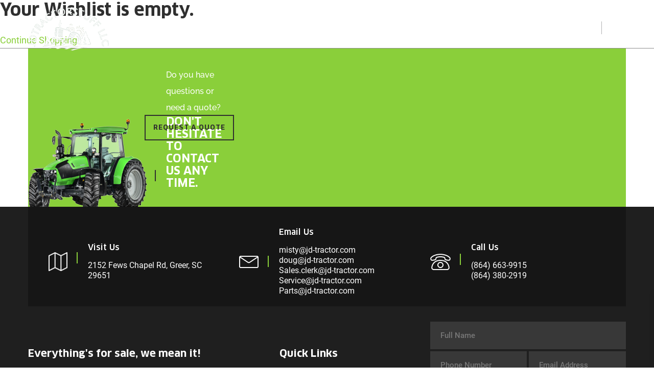

--- FILE ---
content_type: text/css
request_url: https://jd-tractor.com/wp-content/themes/jdtractor/style.css?ver=1.0.0
body_size: 294
content:
/*!
Theme Name: jdtractor
Theme URI: http://underscores.me/
Author: fastline
Author URI: http://underscores.me/
Description: Description
Version: 1.0.0
Tested up to: 5.4
Requires PHP: 5.6
License: GNU General Public License v2 or later
License URI: LICENSE
Text Domain: jdtractor
Tags: custom-background, custom-logo, custom-menu, featured-images, threaded-comments, translation-ready

This theme, like WordPress, is licensed under the GPL.
Use it to make something cool, have fun, and share what you've learned.

jdtractor is based on Underscores https://underscores.me/, (C) 2012-2020 Automattic, Inc.
Underscores is distributed under the terms of the GNU GPL v2 or later.

Normalizing styles have been helped along thanks to the fine work of
Nicolas Gallagher and Jonathan Neal https://necolas.github.io/normalize.css/
*/

.partsec {
    padding: 0 55px;
}
.page-id-96 h2.wopb-block-title {
    min-height: 48px;
}
.page-id-96 .call-price {
    display: block;
}
.staff-section .gallery-row {
    height: 100% !important;
    display: block !important;
}
.staff-section .gallery-row .our-img {
    width: 33% !important;
    position: relative !important;
    left: unset !important;
    top: unset !important;
    display: inline-block !important;
    vertical-align: top !important;
}
.staff-section .gallery-row .our-img .item-inner img {
    width: 100%;
    height: 250px !important;
    object-fit: cover !important;
    object-position: top;
}
@media (max-width: 767px) {
.staff-section .gallery-row .our-img {
    width: 100% !important;
}
}

--- FILE ---
content_type: text/css
request_url: https://jd-tractor.com/wp-content/themes/jdtractor/assets/css/style.css?ver=1.0.0
body_size: 34649
content:
/*
! tailwindcss v3.1.6 | MIT License | https://tailwindcss.com
*/

/*
1. Prevent padding and border from affecting element width. (https://github.com/mozdevs/cssremedy/issues/4)
2. Allow adding a border to an element by just adding a border-width. (https://github.com/tailwindcss/tailwindcss/pull/116)
*/

*,
::before,
::after {
  box-sizing: border-box;
  /* 1 */
  border-width: 0;
  /* 2 */
  border-style: solid;
  /* 2 */
  border-color: currentColor;
  /* 2 */
}

::before,
::after {
  --tw-content: '';
}

/*
1. Use a consistent sensible line-height in all browsers.
2. Prevent adjustments of font size after orientation changes in iOS.
3. Use a more readable tab size.
4. Use the user's configured `sans` font-family by default.
*/

html {
  line-height: 1.5;
  /* 1 */
  -webkit-text-size-adjust: 100%;
  /* 2 */
  -moz-tab-size: 4;
  /* 3 */
  -o-tab-size: 4;
     tab-size: 4;
  /* 3 */
  font-family: ui-sans-serif, system-ui, -apple-system, BlinkMacSystemFont, "Segoe UI", Roboto, "Helvetica Neue", Arial, "Noto Sans", sans-serif, "Apple Color Emoji", "Segoe UI Emoji", "Segoe UI Symbol", "Noto Color Emoji";
  /* 4 */
}

/*
1. Remove the margin in all browsers.
2. Inherit line-height from `html` so users can set them as a class directly on the `html` element.
*/

body {
  margin: 0;
  /* 1 */
  line-height: inherit;
  /* 2 */
}

/*
1. Add the correct height in Firefox.
2. Correct the inheritance of border color in Firefox. (https://bugzilla.mozilla.org/show_bug.cgi?id=190655)
3. Ensure horizontal rules are visible by default.
*/

hr {
  height: 0;
  /* 1 */
  color: inherit;
  /* 2 */
  border-top-width: 1px;
  /* 3 */
}

/*
Add the correct text decoration in Chrome, Edge, and Safari.
*/

abbr:where([title]) {
  -webkit-text-decoration: underline dotted;
          text-decoration: underline dotted;
}

/*
Remove the default font size and weight for headings.
*/

h1,
h2,
h3,
h4,
h5,
h6 {
  font-size: inherit;
  font-weight: inherit;
}

/*
Reset links to optimize for opt-in styling instead of opt-out.
*/

a {
  color: inherit;
  text-decoration: inherit;
}

/*
Add the correct font weight in Edge and Safari.
*/

b,
strong {
  font-weight: bolder;
}

/*
1. Use the user's configured `mono` font family by default.
2. Correct the odd `em` font sizing in all browsers.
*/

code,
kbd,
samp,
pre {
  font-family: ui-monospace, SFMono-Regular, Menlo, Monaco, Consolas, "Liberation Mono", "Courier New", monospace;
  /* 1 */
  font-size: 1em;
  /* 2 */
}

/*
Add the correct font size in all browsers.
*/

small {
  font-size: 80%;
}

/*
Prevent `sub` and `sup` elements from affecting the line height in all browsers.
*/

sub,
sup {
  font-size: 75%;
  line-height: 0;
  position: relative;
  vertical-align: baseline;
}

sub {
  bottom: -0.25em;
}

sup {
  top: -0.5em;
}

/*
1. Remove text indentation from table contents in Chrome and Safari. (https://bugs.chromium.org/p/chromium/issues/detail?id=999088, https://bugs.webkit.org/show_bug.cgi?id=201297)
2. Correct table border color inheritance in all Chrome and Safari. (https://bugs.chromium.org/p/chromium/issues/detail?id=935729, https://bugs.webkit.org/show_bug.cgi?id=195016)
3. Remove gaps between table borders by default.
*/

table {
  text-indent: 0;
  /* 1 */
  border-color: inherit;
  /* 2 */
  border-collapse: collapse;
  /* 3 */
}

/*
1. Change the font styles in all browsers.
2. Remove the margin in Firefox and Safari.
3. Remove default padding in all browsers.
*/

button,
input,
optgroup,
select,
textarea {
  font-family: inherit;
  /* 1 */
  font-size: 100%;
  /* 1 */
  font-weight: inherit;
  /* 1 */
  line-height: inherit;
  /* 1 */
  color: inherit;
  /* 1 */
  margin: 0;
  /* 2 */
  padding: 0;
  /* 3 */
}

/*
Remove the inheritance of text transform in Edge and Firefox.
*/

button,
select {
  text-transform: none;
}

/*
1. Correct the inability to style clickable types in iOS and Safari.
2. Remove default button styles.
*/

button,
[type='button'],
[type='reset'],
[type='submit'] {
  -webkit-appearance: button;
  /* 1 */
  background-color: transparent;
  /* 2 */
  background-image: none;
  /* 2 */
}

/*
Use the modern Firefox focus style for all focusable elements.
*/

:-moz-focusring {
  outline: auto;
}

/*
Remove the additional `:invalid` styles in Firefox. (https://github.com/mozilla/gecko-dev/blob/2f9eacd9d3d995c937b4251a5557d95d494c9be1/layout/style/res/forms.css#L728-L737)
*/

:-moz-ui-invalid {
  box-shadow: none;
}

/*
Add the correct vertical alignment in Chrome and Firefox.
*/

progress {
  vertical-align: baseline;
}

/*
Correct the cursor style of increment and decrement buttons in Safari.
*/

::-webkit-inner-spin-button,
::-webkit-outer-spin-button {
  height: auto;
}

/*
1. Correct the odd appearance in Chrome and Safari.
2. Correct the outline style in Safari.
*/

[type='search'] {
  -webkit-appearance: textfield;
  /* 1 */
  outline-offset: -2px;
  /* 2 */
}

/*
Remove the inner padding in Chrome and Safari on macOS.
*/

::-webkit-search-decoration {
  -webkit-appearance: none;
}

/*
1. Correct the inability to style clickable types in iOS and Safari.
2. Change font properties to `inherit` in Safari.
*/

::-webkit-file-upload-button {
  -webkit-appearance: button;
  /* 1 */
  font: inherit;
  /* 2 */
}

/*
Add the correct display in Chrome and Safari.
*/

summary {
  display: list-item;
}

/*
Removes the default spacing and border for appropriate elements.
*/

blockquote,
dl,
dd,
h1,
h2,
h3,
h4,
h5,
h6,
hr,
figure,
p,
pre {
  margin: 0;
}

fieldset {
  margin: 0;
  padding: 0;
}

legend {
  padding: 0;
}

ol,
ul,
menu {
  list-style: none;
  margin: 0;
  padding: 0;
}

/*
Prevent resizing textareas horizontally by default.
*/

textarea {
  resize: vertical;
}

/*
1. Reset the default placeholder opacity in Firefox. (https://github.com/tailwindlabs/tailwindcss/issues/3300)
2. Set the default placeholder color to the user's configured gray 400 color.
*/

input::-moz-placeholder, textarea::-moz-placeholder {
  opacity: 1;
  /* 1 */
  color: #9ca3af;
  /* 2 */
}

input::placeholder,
textarea::placeholder {
  opacity: 1;
  /* 1 */
  color: #9ca3af;
  /* 2 */
}

/*
Set the default cursor for buttons.
*/

button,
[role="button"] {
  cursor: pointer;
}

/*
Make sure disabled buttons don't get the pointer cursor.
*/

:disabled {
  cursor: default;
}

/*
1. Make replaced elements `display: block` by default. (https://github.com/mozdevs/cssremedy/issues/14)
2. Add `vertical-align: middle` to align replaced elements more sensibly by default. (https://github.com/jensimmons/cssremedy/issues/14#issuecomment-634934210)
   This can trigger a poorly considered lint error in some tools but is included by design.
*/

img,
svg,
video,
canvas,
audio,
iframe,
embed,
object {
  display: block;
  /* 1 */
  vertical-align: middle;
  /* 2 */
}

/*
Constrain images and videos to the parent width and preserve their intrinsic aspect ratio. (https://github.com/mozdevs/cssremedy/issues/14)
*/

img,
video {
  max-width: 100%;
  height: auto;
}

*, ::before, ::after {
  --tw-border-spacing-x: 0;
  --tw-border-spacing-y: 0;
  --tw-translate-x: 0;
  --tw-translate-y: 0;
  --tw-rotate: 0;
  --tw-skew-x: 0;
  --tw-skew-y: 0;
  --tw-scale-x: 1;
  --tw-scale-y: 1;
  --tw-pan-x:  ;
  --tw-pan-y:  ;
  --tw-pinch-zoom:  ;
  --tw-scroll-snap-strictness: proximity;
  --tw-ordinal:  ;
  --tw-slashed-zero:  ;
  --tw-numeric-figure:  ;
  --tw-numeric-spacing:  ;
  --tw-numeric-fraction:  ;
  --tw-ring-inset:  ;
  --tw-ring-offset-width: 0px;
  --tw-ring-offset-color: #fff;
  --tw-ring-color: rgb(59 130 246 / 0.5);
  --tw-ring-offset-shadow: 0 0 #0000;
  --tw-ring-shadow: 0 0 #0000;
  --tw-shadow: 0 0 #0000;
  --tw-shadow-colored: 0 0 #0000;
  --tw-blur:  ;
  --tw-brightness:  ;
  --tw-contrast:  ;
  --tw-grayscale:  ;
  --tw-hue-rotate:  ;
  --tw-invert:  ;
  --tw-saturate:  ;
  --tw-sepia:  ;
  --tw-drop-shadow:  ;
  --tw-backdrop-blur:  ;
  --tw-backdrop-brightness:  ;
  --tw-backdrop-contrast:  ;
  --tw-backdrop-grayscale:  ;
  --tw-backdrop-hue-rotate:  ;
  --tw-backdrop-invert:  ;
  --tw-backdrop-opacity:  ;
  --tw-backdrop-saturate:  ;
  --tw-backdrop-sepia:  ;
}

::-webkit-backdrop {
  --tw-border-spacing-x: 0;
  --tw-border-spacing-y: 0;
  --tw-translate-x: 0;
  --tw-translate-y: 0;
  --tw-rotate: 0;
  --tw-skew-x: 0;
  --tw-skew-y: 0;
  --tw-scale-x: 1;
  --tw-scale-y: 1;
  --tw-pan-x:  ;
  --tw-pan-y:  ;
  --tw-pinch-zoom:  ;
  --tw-scroll-snap-strictness: proximity;
  --tw-ordinal:  ;
  --tw-slashed-zero:  ;
  --tw-numeric-figure:  ;
  --tw-numeric-spacing:  ;
  --tw-numeric-fraction:  ;
  --tw-ring-inset:  ;
  --tw-ring-offset-width: 0px;
  --tw-ring-offset-color: #fff;
  --tw-ring-color: rgb(59 130 246 / 0.5);
  --tw-ring-offset-shadow: 0 0 #0000;
  --tw-ring-shadow: 0 0 #0000;
  --tw-shadow: 0 0 #0000;
  --tw-shadow-colored: 0 0 #0000;
  --tw-blur:  ;
  --tw-brightness:  ;
  --tw-contrast:  ;
  --tw-grayscale:  ;
  --tw-hue-rotate:  ;
  --tw-invert:  ;
  --tw-saturate:  ;
  --tw-sepia:  ;
  --tw-drop-shadow:  ;
  --tw-backdrop-blur:  ;
  --tw-backdrop-brightness:  ;
  --tw-backdrop-contrast:  ;
  --tw-backdrop-grayscale:  ;
  --tw-backdrop-hue-rotate:  ;
  --tw-backdrop-invert:  ;
  --tw-backdrop-opacity:  ;
  --tw-backdrop-saturate:  ;
  --tw-backdrop-sepia:  ;
}

::backdrop {
  --tw-border-spacing-x: 0;
  --tw-border-spacing-y: 0;
  --tw-translate-x: 0;
  --tw-translate-y: 0;
  --tw-rotate: 0;
  --tw-skew-x: 0;
  --tw-skew-y: 0;
  --tw-scale-x: 1;
  --tw-scale-y: 1;
  --tw-pan-x:  ;
  --tw-pan-y:  ;
  --tw-pinch-zoom:  ;
  --tw-scroll-snap-strictness: proximity;
  --tw-ordinal:  ;
  --tw-slashed-zero:  ;
  --tw-numeric-figure:  ;
  --tw-numeric-spacing:  ;
  --tw-numeric-fraction:  ;
  --tw-ring-inset:  ;
  --tw-ring-offset-width: 0px;
  --tw-ring-offset-color: #fff;
  --tw-ring-color: rgb(59 130 246 / 0.5);
  --tw-ring-offset-shadow: 0 0 #0000;
  --tw-ring-shadow: 0 0 #0000;
  --tw-shadow: 0 0 #0000;
  --tw-shadow-colored: 0 0 #0000;
  --tw-blur:  ;
  --tw-brightness:  ;
  --tw-contrast:  ;
  --tw-grayscale:  ;
  --tw-hue-rotate:  ;
  --tw-invert:  ;
  --tw-saturate:  ;
  --tw-sepia:  ;
  --tw-drop-shadow:  ;
  --tw-backdrop-blur:  ;
  --tw-backdrop-brightness:  ;
  --tw-backdrop-contrast:  ;
  --tw-backdrop-grayscale:  ;
  --tw-backdrop-hue-rotate:  ;
  --tw-backdrop-invert:  ;
  --tw-backdrop-opacity:  ;
  --tw-backdrop-saturate:  ;
  --tw-backdrop-sepia:  ;
}

.container {
  width: 100%;
}

.sr-only {
  position: absolute;
  width: 1px;
  height: 1px;
  padding: 0;
  margin: -1px;
  overflow: hidden;
  clip: rect(0, 0, 0, 0);
  white-space: nowrap;
  border-width: 0;
}

.visible {
  visibility: visible;
}

.fixed {
  position: fixed;
}

.absolute {
  position: absolute;
}

.\!absolute {
  position: absolute !important;
}

.relative {
  position: relative;
}

.sticky {
  position: -webkit-sticky;
  position: sticky;
}

.bottom-0 {
  bottom: 0px;
}

.bottom-60 {
  bottom: 60px;
}

.\!bottom-2 {
  bottom: 2px !important;
}

.top-0 {
  top: 0px;
}

.left-0 {
  left: 0px;
}

.right-0 {
  right: 0px;
}

.top-30 {
  top: 30px;
}

.top-1\/2 {
  top: 50%;
}

.top-8 {
  top: 8px;
}

.-top-10 {
  top: -10px;
}

.-right-10 {
  right: -10px;
}

.left-9 {
  left: 9px;
}

.top-50 {
  top: 50px;
}

.right-10 {
  right: 10px;
}

.top-12 {
  top: 12px;
}

.-bottom-6 {
  bottom: -6px;
}

.top-70 {
  top: 70px;
}

.left-55 {
  left: 55px;
}

.bottom-50 {
  bottom: 50px;
}

.top-2\/4 {
  top: 50%;
}

.left-1\/2 {
  left: 50%;
}

.-left-60 {
  left: -60px;
}

.-right-17 {
  right: -17px;
}

.top-auto {
  top: auto;
}

.-left-35 {
  left: -35px;
}

.right-40 {
  right: 40px;
}

.bottom-3 {
  bottom: 3px;
}

.\!top-0 {
  top: 0px !important;
}

.\!bottom-auto {
  bottom: auto !important;
}

.bottom-30 {
  bottom: 30px;
}

.-bottom-120 {
  bottom: -120px;
}

.\!right-0 {
  right: 0px !important;
}

.\!right-70 {
  right: 70px !important;
}

.\!bottom-0 {
  bottom: 0px !important;
}

.z-999 {
  z-index: 999;
}

.z-9999 {
  z-index: 9999;
}

.z-99 {
  z-index: 99;
}

.z-9 {
  z-index: 9;
}

.z-1 {
  z-index: 1;
}

.col-span-9 {
  grid-column: span 9 / span 9;
}

.col-span-3 {
  grid-column: span 3 / span 3;
}

.col-span-4 {
  grid-column: span 4 / span 4;
}

.col-span-5 {
  grid-column: span 5 / span 5;
}

.col-span-8 {
  grid-column: span 8 / span 8;
}

.col-span-6 {
  grid-column: span 6 / span 6;
}

.m-0 {
  margin: 0px;
}

.m-auto {
  margin: auto;
}

.mx-2 {
  margin-left: 2px;
  margin-right: 2px;
}

.my-5 {
  margin-top: 5px;
  margin-bottom: 5px;
}

.mx-0 {
  margin-left: 0px;
  margin-right: 0px;
}

.mx-18 {
  margin-left: 18px;
  margin-right: 18px;
}

.mx-7 {
  margin-left: 7px;
  margin-right: 7px;
}

.mx-auto {
  margin-left: auto;
  margin-right: auto;
}

.mb-25 {
  margin-bottom: 25px;
}

.mb-20 {
  margin-bottom: 20px;
}

.mt-20 {
  margin-top: 20px;
}

.mt-25 {
  margin-top: 25px;
}

.mt-30 {
  margin-top: 30px;
}

.mb-30 {
  margin-bottom: 30px;
}

.mt-35 {
  margin-top: 35px;
}

.mb-35 {
  margin-bottom: 35px;
}

.mt-40 {
  margin-top: 40px;
}

.mb-40 {
  margin-bottom: 40px;
}

.mt-45 {
  margin-top: 45px;
}

.mb-45 {
  margin-bottom: 45px;
}

.mt-50 {
  margin-top: 50px;
}

.mb-50 {
  margin-bottom: 50px;
}

.mt-55 {
  margin-top: 55px;
}

.mb-55 {
  margin-bottom: 55px;
}

.mt-60 {
  margin-top: 60px;
}

.mb-60 {
  margin-bottom: 60px;
}

.mt-65 {
  margin-top: 65px;
}

.mb-65 {
  margin-bottom: 65px;
}

.mt-70 {
  margin-top: 70px;
}

.mb-70 {
  margin-bottom: 70px;
}

.mt-75 {
  margin-top: 75px;
}

.mb-75 {
  margin-bottom: 75px;
}

.mt-80 {
  margin-top: 80px;
}

.mb-80 {
  margin-bottom: 80px;
}

.mt-85 {
  margin-top: 85px;
}

.mb-85 {
  margin-bottom: 85px;
}

.mt-90 {
  margin-top: 90px;
}

.mb-90 {
  margin-bottom: 90px;
}

.mt-95 {
  margin-top: 95px;
}

.mb-95 {
  margin-bottom: 95px;
}

.mt-100 {
  margin-top: 100px;
}

.mb-100 {
  margin-bottom: 100px;
}

.mt-105 {
  margin-top: 105px;
}

.mb-105 {
  margin-bottom: 105px;
}

.mt-110 {
  margin-top: 110px;
}

.mb-110 {
  margin-bottom: 110px;
}

.mt-115 {
  margin-top: 115px;
}

.mb-115 {
  margin-bottom: 115px;
}

.mt-120 {
  margin-top: 120px;
}

.mb-120 {
  margin-bottom: 120px;
}

.mt-125 {
  margin-top: 125px;
}

.mb-125 {
  margin-bottom: 125px;
}

.mt-130 {
  margin-top: 130px;
}

.mb-130 {
  margin-bottom: 130px;
}

.mt-135 {
  margin-top: 135px;
}

.mb-135 {
  margin-bottom: 135px;
}

.mt-140 {
  margin-top: 140px;
}

.mb-140 {
  margin-bottom: 140px;
}

.mt-145 {
  margin-top: 145px;
}

.mb-145 {
  margin-bottom: 145px;
}

.mt-150 {
  margin-top: 150px;
}

.mb-150 {
  margin-bottom: 150px;
}

.mt-155 {
  margin-top: 155px;
}

.mb-155 {
  margin-bottom: 155px;
}

.mt-160 {
  margin-top: 160px;
}

.mb-160 {
  margin-bottom: 160px;
}

.mt-165 {
  margin-top: 165px;
}

.mb-165 {
  margin-bottom: 165px;
}

.mt-170 {
  margin-top: 170px;
}

.mb-170 {
  margin-bottom: 170px;
}

.mt-175 {
  margin-top: 175px;
}

.mb-175 {
  margin-bottom: 175px;
}

.mt-180 {
  margin-top: 180px;
}

.mb-180 {
  margin-bottom: 180px;
}

.mt-185 {
  margin-top: 185px;
}

.mb-185 {
  margin-bottom: 185px;
}

.mt-190 {
  margin-top: 190px;
}

.mb-190 {
  margin-bottom: 190px;
}

.mt-195 {
  margin-top: 195px;
}

.mb-195 {
  margin-bottom: 195px;
}

.mt-200 {
  margin-top: 200px;
}

.mb-200 {
  margin-bottom: 200px;
}

.mr-10 {
  margin-right: 10px;
}

.\!mt-0 {
  margin-top: 0px !important;
}

.\!mb-0 {
  margin-bottom: 0px !important;
}

.mb-0 {
  margin-bottom: 0px;
}

.ml-18 {
  margin-left: 18px;
}

.mb-10 {
  margin-bottom: 10px;
}

.-ml-10 {
  margin-left: -10px;
}

.-mr-10 {
  margin-right: -10px;
}

.mt-0 {
  margin-top: 0px;
}

.ml-5 {
  margin-left: 5px;
}

.-mb-132 {
  margin-bottom: -132px;
}

.mb-12 {
  margin-bottom: 12px;
}

.mr-20 {
  margin-right: 20px;
}

.mb-15 {
  margin-bottom: 15px;
}

.-mt-60 {
  margin-top: -60px;
}

.block {
  display: block;
}

.inline-block {
  display: inline-block;
}

.\!inline-block {
  display: inline-block !important;
}

.flex {
  display: flex;
}

.table {
  display: table;
}

.grid {
  display: grid;
}

.contents {
  display: contents;
}

.hidden {
  display: none;
}

.\!hidden {
  display: none !important;
}

.h-full {
  height: 100%;
}

.h-12 {
  height: 12px;
}

.h-70 {
  height: 70px;
}

.h-20 {
  height: 20px;
}

.h-25 {
  height: 25px;
}

.h-30 {
  height: 30px;
}

.h-35 {
  height: 35px;
}

.h-40 {
  height: 40px;
}

.h-45 {
  height: 45px;
}

.h-50 {
  height: 50px;
}

.h-55 {
  height: 55px;
}

.h-60 {
  height: 60px;
}

.h-65 {
  height: 65px;
}

.h-75 {
  height: 75px;
}

.h-80 {
  height: 80px;
}

.h-85 {
  height: 85px;
}

.h-90 {
  height: 90px;
}

.h-95 {
  height: 95px;
}

.h-100 {
  height: 100px;
}

.h-105 {
  height: 105px;
}

.h-110 {
  height: 110px;
}

.h-115 {
  height: 115px;
}

.h-120 {
  height: 120px;
}

.h-125 {
  height: 125px;
}

.h-130 {
  height: 130px;
}

.h-135 {
  height: 135px;
}

.h-140 {
  height: 140px;
}

.h-145 {
  height: 145px;
}

.h-150 {
  height: 150px;
}

.h-155 {
  height: 155px;
}

.h-160 {
  height: 160px;
}

.h-165 {
  height: 165px;
}

.h-170 {
  height: 170px;
}

.h-175 {
  height: 175px;
}

.h-180 {
  height: 180px;
}

.h-185 {
  height: 185px;
}

.h-190 {
  height: 190px;
}

.h-195 {
  height: 195px;
}

.h-200 {
  height: 200px;
}

.h-205 {
  height: 205px;
}

.h-210 {
  height: 210px;
}

.h-215 {
  height: 215px;
}

.h-220 {
  height: 220px;
}

.h-225 {
  height: 225px;
}

.h-230 {
  height: 230px;
}

.h-235 {
  height: 235px;
}

.h-240 {
  height: 240px;
}

.h-245 {
  height: 245px;
}

.h-250 {
  height: 250px;
}

.h-54 {
  height: 54px;
}

.h-auto {
  height: auto;
}

.\!h-30 {
  height: 30px !important;
}

.h-22 {
  height: 22px;
}

.h-43 {
  height: 43px;
}

.h-42 {
  height: 42px;
}

.h-3 {
  height: 3px;
}

.\!h-50 {
  height: 50px !important;
}

.w-12 {
  width: 12px;
}

.w-70 {
  width: 70px;
}

.w-27 {
  width: 27px;
}

.w-full {
  width: 100%;
}

.\!w-30 {
  width: 30px !important;
}

.\!w-full {
  width: 100% !important;
}

.w-auto {
  width: auto;
}

.w-40 {
  width: 40px;
}

.w-75 {
  width: 75px;
}

.w-20 {
  width: 20px;
}

.w-85 {
  width: 85px;
}

.w-90 {
  width: 90px;
}

.w-60 {
  width: 60px;
}

.w-42 {
  width: 42px;
}

.w-230 {
  width: 230px;
}

.w-30 {
  width: 30px;
}

.\!w-50 {
  width: 50px !important;
}

.translate-y-1\/2 {
  --tw-translate-y: 50%;
  transform: translate(var(--tw-translate-x), var(--tw-translate-y)) rotate(var(--tw-rotate)) skewX(var(--tw-skew-x)) skewY(var(--tw-skew-y)) scaleX(var(--tw-scale-x)) scaleY(var(--tw-scale-y));
}

.translate-y-0 {
  --tw-translate-y: 0px;
  transform: translate(var(--tw-translate-x), var(--tw-translate-y)) rotate(var(--tw-rotate)) skewX(var(--tw-skew-x)) skewY(var(--tw-skew-y)) scaleX(var(--tw-scale-x)) scaleY(var(--tw-scale-y));
}

.transform {
  transform: translate(var(--tw-translate-x), var(--tw-translate-y)) rotate(var(--tw-rotate)) skewX(var(--tw-skew-x)) skewY(var(--tw-skew-y)) scaleX(var(--tw-scale-x)) scaleY(var(--tw-scale-y));
}

.cursor-pointer {
  cursor: pointer;
}

.columns-4 {
  -moz-columns: 4;
       columns: 4;
}

.grid-cols-12 {
  grid-template-columns: repeat(12, minmax(0, 1fr));
}

.grid-cols-1 {
  grid-template-columns: repeat(1, minmax(0, 1fr));
}

.flex-col {
  flex-direction: column;
}

.flex-wrap {
  flex-wrap: wrap;
}

.content-center {
  align-content: center;
}

.items-start {
  align-items: flex-start;
}

.items-end {
  align-items: flex-end;
}

.items-center {
  align-items: center;
}

.justify-start {
  justify-content: flex-start;
}

.justify-end {
  justify-content: flex-end;
}

.justify-center {
  justify-content: center;
}

.\!justify-center {
  justify-content: center !important;
}

.justify-between {
  justify-content: space-between;
}

.gap-30 {
  gap: 30px;
}

.gap-10 {
  gap: 10px;
}

.gap-60 {
  gap: 60px;
}

.gap-20 {
  gap: 20px;
}

.whitespace-normal {
  white-space: normal;
}

.rounded-full {
  border-radius: 9999px;
}

.rounded-none {
  border-radius: 0px;
}

.rounded-md {
  border-radius: 0.375rem;
}

.rounded {
  border-radius: 0.25rem;
}

.border-2 {
  border-width: 2px;
}

.border {
  border-width: 1px;
}

.border-0 {
  border-width: 0;
}

.\!border-0 {
  border-width: 0 !important;
}

.border-x {
  border-left-width: 1px;
  border-right-width: 1px;
}

.border-b {
  border-bottom-width: 1px;
}

.border-b-2 {
  border-bottom-width: 2px;
}

.border-l {
  border-left-width: 1px;
}

.border-b-0 {
  border-bottom-width: 0;
}

.border-t-0 {
  border-top-width: 0;
}

.border-t {
  border-top-width: 1px;
}

.border-r-0 {
  border-right-width: 0;
}

.border-l-0 {
  border-left-width: 0;
}

.border-r-2 {
  border-right-width: 2px;
}

.border-b-10 {
  border-bottom-width: 10px;
}

.border-l-15 {
  border-left-width: 15px;
}

.border-t-10 {
  border-top-width: 10px;
}

.border-solid {
  border-style: solid;
}

.border-none {
  border-style: none;
}

.border-light-green {
  --tw-border-opacity: 1;
  border-color: rgb(138 207 58 / var(--tw-border-opacity));
}

.border-white {
  --tw-border-opacity: 1;
  border-color: rgb(255 255 255 / var(--tw-border-opacity));
}

.border-dark-gray {
  --tw-border-opacity: 1;
  border-color: rgb(56 56 56 / var(--tw-border-opacity));
}

.border-carbon-fiber {
  --tw-border-opacity: 1;
  border-color: rgb(47 47 47 / var(--tw-border-opacity));
}

.border-light-gray {
  --tw-border-opacity: 1;
  border-color: rgb(141 141 141 / var(--tw-border-opacity));
}

.border-white-light {
  --tw-border-opacity: 1;
  border-color: rgb(177 178 179 / var(--tw-border-opacity));
}

.border-black {
  --tw-border-opacity: 1;
  border-color: rgb(0 0 0 / var(--tw-border-opacity));
}

.border-titanium-white {
  --tw-border-opacity: 1;
  border-color: rgb(229 229 229 / var(--tw-border-opacity));
}

.border-eerie-black {
  --tw-border-opacity: 1;
  border-color: rgb(31 31 31 / var(--tw-border-opacity));
}

.border-quick-silver {
  --tw-border-opacity: 1;
  border-color: rgb(155 155 155 / var(--tw-border-opacity));
}

.bg-light-green {
  --tw-bg-opacity: 1;
  background-color: rgb(138 207 58 / var(--tw-bg-opacity));
}

.bg-white {
  --tw-bg-opacity: 1;
  background-color: rgb(255 255 255 / var(--tw-bg-opacity));
}

.bg-dark-gray {
  --tw-bg-opacity: 1;
  background-color: rgb(56 56 56 / var(--tw-bg-opacity));
}

.bg-carbon-fiber {
  --tw-bg-opacity: 1;
  background-color: rgb(47 47 47 / var(--tw-bg-opacity));
}

.bg-transparent {
  background-color: transparent;
}

.bg-titanium-white {
  --tw-bg-opacity: 1;
  background-color: rgb(229 229 229 / var(--tw-bg-opacity));
}

.\!bg-transparent {
  background-color: transparent !important;
}

.\!bg-light-green {
  --tw-bg-opacity: 1 !important;
  background-color: rgb(138 207 58 / var(--tw-bg-opacity)) !important;
}

.bg-pot-black {
  --tw-bg-opacity: 1;
  background-color: rgb(22 22 22 / var(--tw-bg-opacity));
}

.bg-cover {
  background-size: cover;
}

.bg-contain {
  background-size: contain;
}

.bg-center {
  background-position: center;
}

.bg-no-repeat {
  background-repeat: no-repeat;
}

.p-45 {
  padding: 45px;
}

.p-0 {
  padding: 0px;
}

.p-10 {
  padding: 10px;
}

.p-20 {
  padding: 20px;
}

.\!p-0 {
  padding: 0px !important;
}

.p-17 {
  padding: 17px;
}

.p-30 {
  padding: 30px;
}

.p-5 {
  padding: 5px;
}

.py-35 {
  padding-top: 35px;
  padding-bottom: 35px;
}

.px-40 {
  padding-left: 40px;
  padding-right: 40px;
}

.px-15 {
  padding-left: 15px;
  padding-right: 15px;
}

.py-9 {
  padding-top: 9px;
  padding-bottom: 9px;
}

.py-16 {
  padding-top: 16px;
  padding-bottom: 16px;
}

.px-35 {
  padding-left: 35px;
  padding-right: 35px;
}

.py-5 {
  padding-top: 5px;
  padding-bottom: 5px;
}

.py-20 {
  padding-top: 20px;
  padding-bottom: 20px;
}

.px-45 {
  padding-left: 45px;
  padding-right: 45px;
}

.py-15 {
  padding-top: 15px;
  padding-bottom: 15px;
}

.px-12 {
  padding-left: 12px;
  padding-right: 12px;
}

.py-30 {
  padding-top: 30px;
  padding-bottom: 30px;
}

.py-10 {
  padding-top: 10px;
  padding-bottom: 10px;
}

.px-25 {
  padding-left: 25px;
  padding-right: 25px;
}

.\!py-16 {
  padding-top: 16px !important;
  padding-bottom: 16px !important;
}

.\!px-35 {
  padding-left: 35px !important;
  padding-right: 35px !important;
}

.px-20 {
  padding-left: 20px;
  padding-right: 20px;
}

.py-18 {
  padding-top: 18px;
  padding-bottom: 18px;
}

.px-55 {
  padding-left: 55px;
  padding-right: 55px;
}

.\!py-14 {
  padding-top: 14px !important;
  padding-bottom: 14px !important;
}

.\!px-15 {
  padding-left: 15px !important;
  padding-right: 15px !important;
}

.px-10 {
  padding-left: 10px;
  padding-right: 10px;
}

.py-8 {
  padding-top: 8px;
  padding-bottom: 8px;
}

.px-17 {
  padding-left: 17px;
  padding-right: 17px;
}

.py-12 {
  padding-top: 12px;
  padding-bottom: 12px;
}

.\!py-6 {
  padding-top: 6px !important;
  padding-bottom: 6px !important;
}

.px-0 {
  padding-left: 0px;
  padding-right: 0px;
}

.px-6 {
  padding-left: 6px;
  padding-right: 6px;
}

.py-2 {
  padding-top: 2px;
  padding-bottom: 2px;
}

.pb-100 {
  padding-bottom: 100px;
}

.pr-75 {
  padding-right: 75px;
}

.pb-115 {
  padding-bottom: 115px;
}

.\!pt-0 {
  padding-top: 0px !important;
}

.pb-0 {
  padding-bottom: 0px;
}

.pt-20 {
  padding-top: 20px;
}

.pb-20 {
  padding-bottom: 20px;
}

.pt-25 {
  padding-top: 25px;
}

.pb-25 {
  padding-bottom: 25px;
}

.pt-30 {
  padding-top: 30px;
}

.pb-30 {
  padding-bottom: 30px;
}

.pt-35 {
  padding-top: 35px;
}

.pb-35 {
  padding-bottom: 35px;
}

.pt-40 {
  padding-top: 40px;
}

.pb-40 {
  padding-bottom: 40px;
}

.pt-45 {
  padding-top: 45px;
}

.pb-45 {
  padding-bottom: 45px;
}

.pt-50 {
  padding-top: 50px;
}

.pb-50 {
  padding-bottom: 50px;
}

.pt-55 {
  padding-top: 55px;
}

.pb-55 {
  padding-bottom: 55px;
}

.pt-60 {
  padding-top: 60px;
}

.pb-60 {
  padding-bottom: 60px;
}

.pt-65 {
  padding-top: 65px;
}

.pb-65 {
  padding-bottom: 65px;
}

.pt-70 {
  padding-top: 70px;
}

.pb-70 {
  padding-bottom: 70px;
}

.pt-75 {
  padding-top: 75px;
}

.pb-75 {
  padding-bottom: 75px;
}

.pt-80 {
  padding-top: 80px;
}

.pb-80 {
  padding-bottom: 80px;
}

.pt-85 {
  padding-top: 85px;
}

.pb-85 {
  padding-bottom: 85px;
}

.pt-90 {
  padding-top: 90px;
}

.pb-90 {
  padding-bottom: 90px;
}

.pt-95 {
  padding-top: 95px;
}

.pb-95 {
  padding-bottom: 95px;
}

.pt-100 {
  padding-top: 100px;
}

.pt-105 {
  padding-top: 105px;
}

.pb-105 {
  padding-bottom: 105px;
}

.pt-110 {
  padding-top: 110px;
}

.pb-110 {
  padding-bottom: 110px;
}

.pt-115 {
  padding-top: 115px;
}

.pt-120 {
  padding-top: 120px;
}

.pb-120 {
  padding-bottom: 120px;
}

.pt-125 {
  padding-top: 125px;
}

.pb-125 {
  padding-bottom: 125px;
}

.pt-130 {
  padding-top: 130px;
}

.pb-130 {
  padding-bottom: 130px;
}

.pt-135 {
  padding-top: 135px;
}

.pb-135 {
  padding-bottom: 135px;
}

.pt-140 {
  padding-top: 140px;
}

.pb-140 {
  padding-bottom: 140px;
}

.pt-145 {
  padding-top: 145px;
}

.pb-145 {
  padding-bottom: 145px;
}

.pt-150 {
  padding-top: 150px;
}

.pb-150 {
  padding-bottom: 150px;
}

.pt-155 {
  padding-top: 155px;
}

.pb-155 {
  padding-bottom: 155px;
}

.pt-160 {
  padding-top: 160px;
}

.pb-160 {
  padding-bottom: 160px;
}

.pt-165 {
  padding-top: 165px;
}

.pb-165 {
  padding-bottom: 165px;
}

.pt-170 {
  padding-top: 170px;
}

.pb-170 {
  padding-bottom: 170px;
}

.pt-175 {
  padding-top: 175px;
}

.pb-175 {
  padding-bottom: 175px;
}

.pt-180 {
  padding-top: 180px;
}

.pb-180 {
  padding-bottom: 180px;
}

.pt-185 {
  padding-top: 185px;
}

.pb-185 {
  padding-bottom: 185px;
}

.pt-190 {
  padding-top: 190px;
}

.pb-190 {
  padding-bottom: 190px;
}

.pt-195 {
  padding-top: 195px;
}

.pb-195 {
  padding-bottom: 195px;
}

.pt-200 {
  padding-top: 200px;
}

.pb-200 {
  padding-bottom: 200px;
}

.pl-10 {
  padding-left: 10px;
}

.pr-50 {
  padding-right: 50px;
}

.pl-20 {
  padding-left: 20px;
}

.pr-110 {
  padding-right: 110px;
}

.pt-15 {
  padding-top: 15px;
}

.pl-30 {
  padding-left: 30px;
}

.pl-5 {
  padding-left: 5px;
}

.pl-8 {
  padding-left: 8px;
}

.pr-80 {
  padding-right: 80px;
}

.pt-290 {
  padding-top: 290px;
}

.pb-220 {
  padding-bottom: 220px;
}

.pl-17 {
  padding-left: 17px;
}

.pl-0 {
  padding-left: 0px;
}

.pr-8 {
  padding-right: 8px;
}

.pr-20 {
  padding-right: 20px;
}

.pt-0 {
  padding-top: 0px;
}

.pb-15 {
  padding-bottom: 15px;
}

.pl-170 {
  padding-left: 170px;
}

.\!pr-100 {
  padding-right: 100px !important;
}

.\!pl-10 {
  padding-left: 10px !important;
}

.pt-3 {
  padding-top: 3px;
}

.pt-2 {
  padding-top: 2px;
}

.pb-5 {
  padding-bottom: 5px;
}

.text-left {
  text-align: left;
}

.\!text-left {
  text-align: left !important;
}

.text-center {
  text-align: center;
}

.text-right {
  text-align: right;
}

.align-top {
  vertical-align: top;
}

.font-font-rb {
  font-family: Roboto, sans-serif;
}

.font-font-ot {
  font-family: ClanOT;
}

.font-font-rl {
  font-family: Raleway;
}

.font-font-mo {
  font-family: Montserrat;
}

.text-18 {
  font-size: 18px;
  line-height: 30px;
}

.text-55 {
  font-size: 55px;
  line-height: 60px;
}

.text-40 {
  font-size: 40px;
  line-height: 44px;
}

.text-34 {
  font-size: 34px;
  line-height: 38px;
}

.text-30 {
  font-size: 30px;
  line-height: 36px;
}

.text-26 {
  font-size: 26px;
  line-height: 30px;
}

.text-24 {
  font-size: 24px;
  line-height: 26px;
}

.text-0 {
  font-size: 0px;
  line-height: 0px;
}

.text-13 {
  font-size: 13px;
  line-height: 16px;
}

.text-15 {
  font-size: 15px;
  line-height: 18px;
}

.text-17 {
  font-size: 17px;
  line-height: 25px;
}

.text-14 {
  font-size: 14px;
  line-height: 18px;
}

.text-20 {
  font-size: 20px;
  line-height: 24px;
}

.text-22 {
  font-size: 22px;
  line-height: 24px;
}

.text-37 {
  font-size: 37px;
  line-height: 40px;
}

.text-16 {
  font-size: 16px;
  line-height: 20px;
}

.text-19 {
  font-size: 19px;
  line-height: 22px;
}

.font-normal {
  font-weight: 400;
}

.font-bold {
  font-weight: 700;
}

.font-light {
  font-weight: 300;
}

.font-medium {
  font-weight: 500;
}

.font-semibold {
  font-weight: 600;
}

.uppercase {
  text-transform: uppercase;
}

.capitalize {
  text-transform: capitalize;
}

.italic {
  font-style: italic;
}

.leading-8 {
  line-height: 2rem;
}

.leading-tight {
  line-height: 1.25;
}

.text-white {
  --tw-text-opacity: 1;
  color: rgb(255 255 255 / var(--tw-text-opacity));
}

.text-black {
  --tw-text-opacity: 1;
  color: rgb(0 0 0 / var(--tw-text-opacity));
}

.text-light-green {
  --tw-text-opacity: 1;
  color: rgb(138 207 58 / var(--tw-text-opacity));
}

.text-carbon-fiber {
  --tw-text-opacity: 1;
  color: rgb(47 47 47 / var(--tw-text-opacity));
}

.text-sonic-silver {
  --tw-text-opacity: 1;
  color: rgb(119 119 119 / var(--tw-text-opacity));
}

.text-green {
  --tw-text-opacity: 1;
  color: rgb(0 128 0 / var(--tw-text-opacity));
}

.text-night-rider {
  --tw-text-opacity: 1;
  color: rgb(56 56 56 / var(--tw-text-opacity));
}

.text-quick-silver {
  --tw-text-opacity: 1;
  color: rgb(155 155 155 / var(--tw-text-opacity));
}

.antialiased {
  -webkit-font-smoothing: antialiased;
  -moz-osx-font-smoothing: grayscale;
}

.opacity-100 {
  opacity: 1;
}

.opacity-80 {
  opacity: 0.8;
}

.opacity-0 {
  opacity: 0;
}

.shadow-none {
  --tw-shadow: 0 0 #0000;
  --tw-shadow-colored: 0 0 #0000;
  box-shadow: var(--tw-ring-offset-shadow, 0 0 #0000), var(--tw-ring-shadow, 0 0 #0000), var(--tw-shadow);
}

.shadow-md {
  --tw-shadow: 0 4px 6px -1px rgb(0 0 0 / 0.1), 0 2px 4px -2px rgb(0 0 0 / 0.1);
  --tw-shadow-colored: 0 4px 6px -1px var(--tw-shadow-color), 0 2px 4px -2px var(--tw-shadow-color);
  box-shadow: var(--tw-ring-offset-shadow, 0 0 #0000), var(--tw-ring-shadow, 0 0 #0000), var(--tw-shadow);
}

.outline-none {
  outline: 2px solid transparent;
  outline-offset: 2px;
}

.outline {
  outline-style: solid;
}

.filter {
  filter: var(--tw-blur) var(--tw-brightness) var(--tw-contrast) var(--tw-grayscale) var(--tw-hue-rotate) var(--tw-invert) var(--tw-saturate) var(--tw-sepia) var(--tw-drop-shadow);
}

.transition-all {
  transition-property: all;
  transition-timing-function: cubic-bezier(0.4, 0, 0.2, 1);
  transition-duration: 150ms;
}

.transition {
  transition-property: color, background-color, border-color, fill, stroke, opacity, box-shadow, transform, filter, -webkit-text-decoration-color, -webkit-backdrop-filter;
  transition-property: color, background-color, border-color, text-decoration-color, fill, stroke, opacity, box-shadow, transform, filter, backdrop-filter;
  transition-property: color, background-color, border-color, text-decoration-color, fill, stroke, opacity, box-shadow, transform, filter, backdrop-filter, -webkit-text-decoration-color, -webkit-backdrop-filter;
  transition-timing-function: cubic-bezier(0.4, 0, 0.2, 1);
  transition-duration: 150ms;
}

.duration-150 {
  transition-duration: 150ms;
}

.ease-in-out {
  transition-timing-function: cubic-bezier(0.4, 0, 0.2, 1);
}

:root {
  --rounded-30: 30px;
  --lineHeight: 1;
  --rounded-half: 50%;
}

*,
*::after,
*::before {
  box-sizing: border-box;
  font-smoothing: antialiased;
  text-rendering: optimizeLegibility;
}

html {
  box-sizing: border-box;
}

body {
  margin: 0px;
  overflow-x: hidden;
  padding: 0px;
  padding-top: 0px !important;
  font-family: Roboto, sans-serif;
  font-size: 18px;
  line-height: 30px;
  font-weight: 400;
  line-height: 2rem;
  --tw-text-opacity: 1;
  color: rgb(0 0 0 / var(--tw-text-opacity));
}

@media (max-width: 767px) {
  body {
    font-size: 16px;
    line-height: 20px;
    line-height: 1.75rem;
  }
}

.container {
  max-width: 990px;
  margin: auto;
  padding-left: 15px;
  padding-right: 15px;
}

.container-lg {
  max-width: 1200px;
  margin: auto;
  padding-left: 15px;
  padding-right: 15px;
}

.container-bg{
  max-width: 1360px;
  margin: auto;
  padding-left: 15px;
  padding-right: 15px;
}

h1, 
.h1 {
  font-size: 55px;
  line-height: 60px;
}

@media (max-width: 1024px) {
  h1, 
.h1 {
    font-size: 42px;
    line-height: 46px;
  }
}

@media (max-width: 767px) {
  h1, 
.h1 {
    font-size: 38px;
    line-height: 42px;
  }
}

h2, 
.h2 {
  font-size: 40px;
  line-height: 44px;
}

@media (max-width: 1024px) {
  h2, 
.h2 {
    font-size: 34px;
    line-height: 38px;
  }
}

@media (max-width: 767px) {
  h2, 
.h2 {
    font-size: 30px;
    line-height: 36px;
  }
}

h3, 
.h3 {
  font-size: 34px;
  line-height: 38px;
}

@media (max-width: 1024px) {
  h3, 
.h3 {
    font-size: 30px;
    line-height: 36px;
  }
}

@media (max-width: 767px) {
  h3, 
.h3 {
    font-size: 26px;
    line-height: 30px;
  }
}

h4, 
.h4 {
  font-size: 30px;
  line-height: 36px;
}

@media (max-width: 1024px) {
  h4, 
.h4 {
    font-size: 28px;
    line-height: 34px;
  }
}

@media (max-width: 767px) {
  h4, 
.h4 {
    font-size: 26px;
    line-height: 30px;
  }
}

h5, 
.h5 {
  font-size: 26px;
  line-height: 30px;
}

@media (max-width: 1024px) {
  h5, 
.h5 {
    font-size: 24px;
    line-height: 26px;
  }
}

@media (max-width: 767px) {
  h5, 
.h5 {
    font-size: 22px;
    line-height: 24px;
  }
}

h6, 
.h6 {
  font-size: 24px;
  line-height: 26px;
}

@media (max-width: 1024px) {
  h6, 
.h6 {
    font-size: 22px;
    line-height: 24px;
  }
}

@media (max-width: 767px) {
  h6, 
.h6 {
    font-size: 20px;
    line-height: 24px;
  }
}

h1, 
h2, 
h3, 
h4, 
h5, 
h6, 
.h1, 
.h2, 
.h3, 
.h4, 
.h5, 
.h6 {
  margin-bottom: 25px;
  font-family: ClanOT;
  font-weight: 700;
  --tw-text-opacity: 1;
  color: rgb(47 47 47 / var(--tw-text-opacity));
}

b, 
strong {
  font-weight: 600;
}

p {
  margin-bottom: 20px;
  padding-bottom: 0px;
  font-family: Roboto, sans-serif;
  font-size: 18px;
  font-weight: 300;
  --tw-text-opacity: 1;
  color: rgb(0 0 0 / var(--tw-text-opacity));
  line-height: 30px;
}

p:empty {
  display: none;
}

p:last-child {
  margin-bottom: 0px;
}

a {
  --tw-text-opacity: 1;
  color: rgb(138 207 58 / var(--tw-text-opacity));
  transition-property: all;
  transition-timing-function: cubic-bezier(0.4, 0, 0.2, 1);
  transition-duration: 150ms;
}

a:hover {
  --tw-text-opacity: 1;
  color: rgb(56 56 56 / var(--tw-text-opacity));
}

a {
  text-decoration: none;
}

a:hover {
  transition-property: all;
  transition-timing-function: cubic-bezier(0.4, 0, 0.2, 1);
  transition-duration: 150ms;
}

img {
  height: auto;
  max-width: 100%;
}

::-moz-selection {
  --tw-bg-opacity: 1;
  background-color: rgb(56 56 56 / var(--tw-bg-opacity));
  color: #fff;
}

::selection {
  --tw-bg-opacity: 1;
  background-color: rgb(56 56 56 / var(--tw-bg-opacity));
  color: #fff;
}

::-moz-selection {
  --tw-bg-opacity: 1;
  background-color: rgb(56 56 56 / var(--tw-bg-opacity));
  color: #fff;
}

.full-width-layout {
  width: 100vw;
  margin-left: calc(-50vw + 50%);
}

.left-move .left-move-column {
  width: 50vw;
  margin-left: calc(-50vw + 50%);
}

.left-col-full{
  width: 50vw;
  margin-left: calc(-50vw + 50%);
}

.right-col-full{
  width: 50vw;
  margin-right: calc(-50vw + 10%);
}

.right-move-column {
  width: 50vw;
  margin-right: calc(-50vw + 50%);
}

.bg-image-section {
  background-position: top left;
  background-repeat: no-repeat;
  background-size: cover;
}

.small-label {
  font-size: 18px;
  line-height: 30px;
  line-height: 1.75rem;
}

.slick-slider .slick-list .slick-track .slick-slide {
  text-align: center;
}

.slick-slider ul.slick-dots {
  position: relative;
  bottom: 0px;
  margin: 0px;
  justify-content: center;
  padding-top: 9px;
  padding-bottom: 9px;
  text-align: center;
}

.slick-slider ul.slick-dots li {
  margin-left: 2px;
  margin-right: 2px;
  display: inline-block;
  height: 17px;
  padding: 0px;
}

.slick-slider ul.slick-dots li:before, 
.slick-slider ul.slick-dots li button:before, 
 .slick-slider .slick-arrow:before {
  display: none;
}

.slick-slider ul.slick-dots li button {
  margin: 0px;
  display: inline-block;
  height: 12px;
  width: 12px;
  border-radius: 9999px;
  --tw-bg-opacity: 1;
  background-color: rgb(56 56 56 / var(--tw-bg-opacity));
  padding: 0px;
  font-size: 0px;
  line-height: 0px;
}

.slick-slider ul.slick-dots li button:hover, 
.slick-slider ul.slick-dots li.slick-active button {
  --tw-bg-opacity: 1;
  background-color: rgb(138 207 58 / var(--tw-bg-opacity));
}

.slick-slider .slick-arrow {
  position: absolute;
  bottom: 60px;
  z-index: 999;
  margin: 0px;
  height: 70px;
  width: 70px;
  --tw-translate-y: 50%;
  transform: translate(var(--tw-translate-x), var(--tw-translate-y)) rotate(var(--tw-rotate)) skewX(var(--tw-skew-x)) skewY(var(--tw-skew-y)) scaleX(var(--tw-scale-x)) scaleY(var(--tw-scale-y));
  --tw-bg-opacity: 1;
  background-color: rgb(138 207 58 / var(--tw-bg-opacity));
  background-position: center;
  background-repeat: no-repeat;
  padding: 10px;
  font-size: 0px;
  line-height: 0px;
  transform: translate(-294px, 0);
}

.slick-slider .slick-arrow.slick-prev{
  background-image: url('../images/prev-arrow-white.png');
  right: 90px;
  background-repeat: no-repeat;
  background-size: 30%;
}

.slick-slider .slick-arrow.slick-next{
  background-image: url('../images/next-arrow-white.png');
  right: 0px;
  background-repeat: no-repeat;
  background-size: 12%;
}

.slider-arrow {
  position: absolute;
  bottom: 60px;
  display: block;
  width: 100%;
}

.slider-arrow .slider-inner {
  display: flex;
  align-items: center;
  justify-content: flex-end;
}

@media (max-width: 600px) {
  .slider-arrow .slider-inner {
    justify-content: center;
  }
}

.slider-arrow .slider-inner .slick-arrow {
  display: flex;
  height: 70px;
  width: 70px;
  cursor: pointer;
  align-items: center;
  justify-content: center;
  --tw-bg-opacity: 1;
  background-color: rgb(138 207 58 / var(--tw-bg-opacity));
}

@media (max-width: 992px) {
  .slider-arrow .slider-inner .slick-arrow {
    height: 50px;
    width: 50px;
  }
}

.slider-arrow .slider-inner .disabled {
  width: 27px;
  --tw-bg-opacity: 1;
  background-color: rgb(47 47 47 / var(--tw-bg-opacity));
}

.slider-arrow .slider-inner .Slick-Prev {
  margin-right: 15px;
}

.pswp--open{
  z-index:9999;
}

.partsec {
  padding: 0 55px;
}

.space-0 {
  height: 0px;
}

.space-0 

.space-10 {
  height: 10px;
}

.space-15 {
  height: 15px;
}

.space-20 {
  height: 20px;
}

@media (max-width: 767px) {
  .space-20 {
    height: 16px;
  }
}

.space-25 {
  height: 25px;
}

@media (max-width: 1200px) {
  .space-25 {
    height: 20px;
  }
}

@media (max-width: 767px) {
  .space-25 {
    height: 18px;
  }
}

.space-30 {
  height: 30px;
}

@media (max-width: 1200px) {
  .space-30 {
    height: 26px;
  }
}

@media (max-width: 767px) {
  .space-30 {
    height: 24px;
  }
}

.space-35 {
  height: 35px;
}

@media (max-width: 1200px) {
  .space-35 {
    height: 30px;
  }
}

@media (max-width: 767px) {
  .space-35 {
    height: 28px;
  }
}

.space-40 {
  height: 40px;
}

@media (max-width: 1200px) {
  .space-40 {
    height: 34px;
  }
}

@media (max-width: 767px) {
  .space-40 {
    height: 30px;
  }
}

.space-45 {
  height: 45px;
}

@media (max-width: 1200px) {
  .space-45 {
    height: 34px;
  }
}

@media (max-width: 767px) {
  .space-45 {
    height: 30px;
  }
}

.space-50 {
  height: 50px;
}

@media (max-width: 1200px) {
  .space-50 {
    height: 42px;
  }
}

@media (max-width: 767px) {
  .space-50 {
    height: 35px;
  }
}

.space-55 {
  height: 55px;
}

@media (max-width: 1200px) {
  .space-55 {
    height: 42px;
  }
}

@media (max-width: 767px) {
  .space-55 {
    height: 35px;
  }
}

.space-60 {
  height: 60px;
}

@media (max-width: 1200px) {
  .space-60 {
    height: 45px;
  }
}

@media (max-width: 767px) {
  .space-60 {
    height: 40px;
  }
}

.space-65 {
  height: 65px;
}

@media (max-width: 1200px) {
  .space-65 {
    height: 45px;
  }
}

@media (max-width: 767px) {
  .space-65 {
    height: 40px;
  }
}

.space-70 {
  height: 70px;
}

@media (max-width: 1200px) {
  .space-70 {
    height: 50px;
  }
}

@media (max-width: 767px) {
  .space-70 {
    height: 45px;
  }
}

.space-75 {
  height: 75px;
}

@media (max-width: 1200px) {
  .space-75 {
    height: 50px;
  }
}

@media (max-width: 767px) {
  .space-75 {
    height: 45px;
  }
}

.space-80 {
  height: 80px;
}

@media (max-width: 1200px) {
  .space-80 {
    height: 55px;
  }
}

@media (max-width: 767px) {
  .space-80 {
    height: 48px;
  }
}

.space-85 {
  height: 85px;
}

@media (max-width: 1200px) {
  .space-85 {
    height: 55px;
  }
}

@media (max-width: 767px) {
  .space-85 {
    height: 48px;
  }
}

.space-90 {
  height: 90px;
}

@media (max-width: 1200px) {
  .space-90 {
    height: 60px;
  }
}

@media (max-width: 767px) {
  .space-90 {
    height: 52px;
  }
}

.space-95 {
  height: 95px;
}

@media (max-width: 1200px) {
  .space-95 {
    height: 60px;
  }
}

@media (max-width: 767px) {
  .space-95 {
    height: 52px;
  }
}

.space-100 {
  height: 100px;
}

@media (max-width: 1200px) {
  .space-100 {
    height: 65px;
  }
}

@media (max-width: 767px) {
  .space-100 {
    height: 55px;
  }
}

.space-105 {
  height: 105px;
}

@media (max-width: 1200px) {
  .space-105 {
    height: 65px;
  }
}

@media (max-width: 767px) {
  .space-105 {
    height: 55px;
  }
}

.space-110 {
  height: 110px;
}

@media (max-width: 1200px) {
  .space-110 {
    height: 70px;
  }
}

@media (max-width: 767px) {
  .space-110 {
    height: 58px;
  }
}

.space-115 {
  height: 115px;
}

@media (max-width: 1200px) {
  .space-115 {
    height: 70px;
  }
}

@media (max-width: 767px) {
  .space-115 {
    height: 58px;
  }
}

.space-120 {
  height: 120px;
}

@media (max-width: 1200px) {
  .space-120 {
    height: 75px;
  }
}

@media (max-width: 767px) {
  .space-120 {
    height: 60px;
  }
}

.space-125 {
  height: 125px;
}

@media (max-width: 1200px) {
  .space-125 {
    height: 75px;
  }
}

@media (max-width: 767px) {
  .space-125 {
    height: 60px;
  }
}

.space-130 {
  height: 130px;
}

@media (max-width: 1200px) {
  .space-130 {
    height: 80px;
  }
}

@media (max-width: 767px) {
  .space-130 {
    height: 65px;
  }
}

.space-135 {
  height: 135px;
}

@media (max-width: 1200px) {
  .space-135 {
    height: 80px;
  }
}

@media (max-width: 767px) {
  .space-135 {
    height: 65px;
  }
}

.space-140 {
  height: 140px;
}

@media (max-width: 1200px) {
  .space-140 {
    height: 85px;
  }
}

@media (max-width: 767px) {
  .space-140 {
    height: 70px;
  }
}

.space-145 {
  height: 145px;
}

@media (max-width: 1200px) {
  .space-145 {
    height: 85px;
  }
}

@media (max-width: 767px) {
  .space-145 {
    height: 70px;
  }
}

.space-150 {
  height: 150px;
}

@media (max-width: 1200px) {
  .space-150 {
    height: 90px;
  }
}

@media (max-width: 767px) {
  .space-150 {
    height: 75px;
  }
}

.space-155 {
  height: 155px;
}

@media (max-width: 1200px) {
  .space-155 {
    height: 90px;
  }
}

@media (max-width: 767px) {
  .space-155 {
    height: 75px;
  }
}

.space-160 {
  height: 160px;
}

@media (max-width: 1200px) {
  .space-160 {
    height: 95px;
  }
}

@media (max-width: 767px) {
  .space-160 {
    height: 80px;
  }
}

.space-165 {
  height: 165px;
}

@media (max-width: 1200px) {
  .space-165 {
    height: 95px;
  }
}

@media (max-width: 767px) {
  .space-165 {
    height: 80px;
  }
}

.space-170 {
  height: 170px;
}

@media (max-width: 1200px) {
  .space-170 {
    height: 100px;
  }
}

@media (max-width: 767px) {
  .space-170 {
    height: 85px;
  }
}

.space-175 {
  height: 175px;
}

@media (max-width: 1200px) {
  .space-175 {
    height: 100px;
  }
}

@media (max-width: 767px) {
  .space-175 {
    height: 85px;
  }
}

.space-180 {
  height: 180px;
}

@media (max-width: 1200px) {
  .space-180 {
    height: 105px;
  }
}

@media (max-width: 767px) {
  .space-180 {
    height: 90px;
  }
}

.space-185 {
  height: 185px;
}

@media (max-width: 1200px) {
  .space-185 {
    height: 105px;
  }
}

@media (max-width: 767px) {
  .space-185 {
    height: 90px;
  }
}

.space-190 {
  height: 190px;
}

@media (max-width: 1200px) {
  .space-190 {
    height: 110px;
  }
}

@media (max-width: 767px) {
  .space-190 {
    height: 95px;
  }
}

.space-195 {
  height: 195px;
}

@media (max-width: 1200px) {
  .space-195 {
    height: 110px;
  }
}

@media (max-width: 767px) {
  .space-195 {
    height: 95px;
  }
}

.space-200 {
  height: 200px;
}

@media (max-width: 1200px) {
  .space-200 {
    height: 115px;
  }
}

@media (max-width: 767px) {
  .space-200 {
    height: 100px;
  }
}

.space-205 {
  height: 205px;
}

@media (max-width: 1200px) {
  .space-205 {
    height: 120px;
  }
}

@media (max-width: 767px) {
  .space-205 {
    height: 105px;
  }
}

.space-210 {
  height: 210px;
}

@media (max-width: 1200px) {
  .space-210 {
    height: 130px;
  }
}

@media (max-width: 767px) {
  .space-210 {
    height: 110px;
  }
}

.space-215 {
  height: 215px;
}

@media (max-width: 1200px) {
  .space-215 {
    height: 135px;
  }
}

@media (max-width: 767px) {
  .space-215 {
    height: 115px;
  }
}

.space-220 {
  height: 220px;
}

@media (max-width: 1200px) {
  .space-220 {
    height: 140px;
  }
}

@media (max-width: 767px) {
  .space-220 {
    height: 120px;
  }
}

.space-225 {
  height: 225px;
}

@media (max-width: 1200px) {
  .space-225 {
    height: 145px;
  }
}

@media (max-width: 767px) {
  .space-225 {
    height: 125px;
  }
}

.space-230 {
  height: 230px;
}

@media (max-width: 1200px) {
  .space-230 {
    height: 150px;
  }
}

@media (max-width: 767px) {
  .space-230 {
    height: 130px;
  }
}

.space-235 {
  height: 235px;
}

@media (max-width: 1200px) {
  .space-235 {
    height: 155px;
  }
}

@media (max-width: 767px) {
  .space-235 {
    height: 135px;
  }
}

.space-240 {
  height: 240px;
}

@media (max-width: 1200px) {
  .space-240 {
    height: 160px;
  }
}

@media (max-width: 767px) {
  .space-240 {
    height: 140px;
  }
}

.space-245 {
  height: 245px;
}

@media (max-width: 1200px) {
  .space-245 {
    height: 165px;
  }
}

@media (max-width: 767px) {
  .space-245 {
    height: 145px;
  }
}

.space-250 {
  height: 250px;
}

@media (max-width: 1200px) {
  .space-250 {
    height: 170px;
  }
}

@media (max-width: 767px) {
  .space-250 {
    height: 150px;
  }
}

.space-pt-0 {
  padding-top: 0px;
}

.space-pb-0 {
  padding-bottom: 0px;
}

.space-mt-0 {
  margin-top: 0px;
}

.space-mb-0 {
  margin-bottom: 0px;
}

.space-pt-10 {
  padding-top: 10px;
}

.space-pb-10 {
  padding-bottom: 10px;
}

.space-mt-10 {
  margin-top: 10px;
}

.space-mb-10 {
  margin-bottom: 10px;
}

.space-pt-15 {
  padding-top: 15px;
}

.space-pb-15 {
  padding-bottom: 15px;
}

.space-mt-15 {
  margin-top: 15px;
}

.space-mb-15 {
  margin-bottom: 15px;
}

.space-pt-20 {
  padding-top: 20px;
}

@media (max-width: 767px) {
  .space-pt-20 {
    padding-top: 16px;
  }
}

.space-pb-20 {
  padding-bottom: 20px;
}

@media (max-width: 767px) {
  .space-pb-20 {
    padding-bottom: 16px;
  }
}

.space-mt-20 {
  margin-top: 20px;
}

@media (max-width: 767px) {
  .space-mt-20 {
    margin-top: 16px;
  }
}

.space-mb-20 {
  margin-bottom: 20px;
}

@media (max-width: 767px) {
  .space-mb-20 {
    margin-bottom: 16px;
  }
}

.space-pt-25 {
  padding-top: 25px;
}

@media (max-width: 1200px) {
  .space-pt-25 {
    padding-top: 20px;
  }
}

@media (max-width: 767px) {
  .space-pt-25 {
    padding-top: 18px;
  }
}

.space-pb-25 {
  padding-bottom: 25px;
}

@media (max-width: 1200px) {
  .space-pb-25 {
    padding-bottom: 20px;
  }
}

@media (max-width: 767px) {
  .space-pb-25 {
    padding-bottom: 18px;
  }
}

.space-mt-25 {
  margin-top: 25px;
}

@media (max-width: 1200px) {
  .space-mt-25 {
    margin-top: 20px;
  }
}

@media (max-width: 767px) {
  .space-mt-25 {
    margin-top: 18px;
  }
}

.space-mb-25 {
  margin-bottom: 25px;
}

@media (max-width: 1200px) {
  .space-mb-25 {
    margin-bottom: 20px;
  }
}

@media (max-width: 767px) {
  .space-mb-25 {
    margin-bottom: 18px;
  }
}

.space-pt-30 {
  padding-top: 30px;
}

@media (max-width: 1200px) {
  .space-pt-30 {
    padding-top: 26px;
  }
}

@media (max-width: 767px) {
  .space-pt-30 {
    padding-top: 24px;
  }
}

.space-pb-30 {
  padding-bottom: 30px;
}

@media (max-width: 1200px) {
  .space-pb-30 {
    padding-bottom: 26px;
  }
}

@media (max-width: 767px) {
  .space-pb-30 {
    padding-bottom: 24px;
  }
}

.space-mt-30 {
  margin-top: 30px;
}

@media (max-width: 1200px) {
  .space-mt-30 {
    margin-top: 26px;
  }
}

@media (max-width: 767px) {
  .space-mt-30 {
    margin-top: 24px;
  }
}

.space-mb-30 {
  margin-bottom: 30px;
}

@media (max-width: 1200px) {
  .space-mb-30 {
    margin-bottom: 26px;
  }
}

@media (max-width: 767px) {
  .space-mb-30 {
    margin-bottom: 24px;
  }
}

.space-pt-35 {
  padding-top: 35px;
}

@media (max-width: 1200px) {
  .space-pt-35 {
    padding-top: 30px;
  }
}

@media (max-width: 767px) {
  .space-pt-35 {
    padding-top: 28px;
  }
}

.space-pb-35 {
  padding-bottom: 35px;
}

@media (max-width: 1200px) {
  .space-pb-35 {
    padding-bottom: 30px;
  }
}

@media (max-width: 767px) {
  .space-pb-35 {
    padding-bottom: 28px;
  }
}

.space-mt-35 {
  margin-top: 35px;
}

@media (max-width: 1200px) {
  .space-mt-35 {
    margin-top: 30px;
  }
}

@media (max-width: 767px) {
  .space-mt-35 {
    margin-top: 28px;
  }
}

.space-mb-35 {
  margin-bottom: 35px;
}

@media (max-width: 1200px) {
  .space-mb-35 {
    margin-bottom: 30px;
  }
}

@media (max-width: 767px) {
  .space-mb-35 {
    margin-bottom: 28px;
  }
}

.space-pt-40 {
  padding-top: 40px;
}

@media (max-width: 1200px) {
  .space-pt-40 {
    padding-top: 34px;
  }
}

@media (max-width: 767px) {
  .space-pt-40 {
    padding-top: 30px;
  }
}

.space-pb-40 {
  padding-bottom: 40px;
}

@media (max-width: 1200px) {
  .space-pb-40 {
    padding-bottom: 34px;
  }
}

@media (max-width: 767px) {
  .space-pb-40 {
    padding-bottom: 30px;
  }
}

.space-mt-40 {
  margin-top: 40px;
}

@media (max-width: 1200px) {
  .space-mt-40 {
    margin-top: 34px;
  }
}

@media (max-width: 767px) {
  .space-mt-40 {
    margin-top: 30px;
  }
}

.space-mb-40 {
  margin-bottom: 40px;
}

@media (max-width: 1200px) {
  .space-mb-40 {
    margin-bottom: 34px;
  }
}

@media (max-width: 767px) {
  .space-mb-40 {
    margin-bottom: 30px;
  }
}

.space-pt-45 {
  padding-top: 45px;
}

@media (max-width: 1200px) {
  .space-pt-45 {
    padding-top: 34px;
  }
}

@media (max-width: 767px) {
  .space-pt-45 {
    padding-top: 30px;
  }
}

.space-pb-45 {
  padding-bottom: 45px;
}

@media (max-width: 1200px) {
  .space-pb-45 {
    padding-bottom: 34px;
  }
}

@media (max-width: 767px) {
  .space-pb-45 {
    padding-bottom: 30px;
  }
}

.space-mt-45 {
  margin-top: 45px;
}

@media (max-width: 1200px) {
  .space-mt-45 {
    margin-top: 34px;
  }
}

@media (max-width: 767px) {
  .space-mt-45 {
    margin-top: 30px;
  }
}

.space-mb-45 {
  margin-bottom: 45px;
}

@media (max-width: 1200px) {
  .space-mb-45 {
    margin-bottom: 34px;
  }
}

@media (max-width: 767px) {
  .space-mb-45 {
    margin-bottom: 30px;
  }
}

.space-pt-50 {
  padding-top: 50px;
}

@media (max-width: 1200px) {
  .space-pt-50 {
    padding-top: 42px;
  }
}

@media (max-width: 767px) {
  .space-pt-50 {
    padding-top: 35px;
  }
}

.space-pb-50 {
  padding-bottom: 50px;
}

@media (max-width: 1200px) {
  .space-pb-50 {
    padding-bottom: 42px;
  }
}

@media (max-width: 767px) {
  .space-pb-50 {
    padding-bottom: 35px;
  }
}

.space-mt-50 {
  margin-top: 50px;
}

@media (max-width: 1200px) {
  .space-mt-50 {
    margin-top: 42px;
  }
}

@media (max-width: 767px) {
  .space-mt-50 {
    margin-top: 35px;
  }
}

.space-mb-50 {
  margin-bottom: 50px;
}

@media (max-width: 1200px) {
  .space-mb-50 {
    margin-bottom: 42px;
  }
}

@media (max-width: 767px) {
  .space-mb-50 {
    margin-bottom: 35px;
  }
}

.space-pt-55 {
  padding-top: 55px;
}

@media (max-width: 1200px) {
  .space-pt-55 {
    padding-top: 42px;
  }
}

@media (max-width: 767px) {
  .space-pt-55 {
    padding-top: 35px;
  }
}

.space-pb-55 {
  padding-bottom: 55px;
}

@media (max-width: 1200px) {
  .space-pb-55 {
    padding-bottom: 42px;
  }
}

@media (max-width: 767px) {
  .space-pb-55 {
    padding-bottom: 35px;
  }
}

.space-mt-55 {
  margin-top: 55px;
}

@media (max-width: 1200px) {
  .space-mt-55 {
    margin-top: 42px;
  }
}

@media (max-width: 767px) {
  .space-mt-55 {
    margin-top: 35px;
  }
}

.space-mb-55 {
  margin-bottom: 55px;
}

@media (max-width: 1200px) {
  .space-mb-55 {
    margin-bottom: 42px;
  }
}

@media (max-width: 767px) {
  .space-mb-55 {
    margin-bottom: 35px;
  }
}

.space-pt-60 {
  padding-top: 60px;
}

@media (max-width: 1200px) {
  .space-pt-60 {
    padding-top: 45px;
  }
}

@media (max-width: 767px) {
  .space-pt-60 {
    padding-top: 40px;
  }
}

.space-pb-60 {
  padding-bottom: 60px;
}

@media (max-width: 1200px) {
  .space-pb-60 {
    padding-bottom: 45px;
  }
}

@media (max-width: 767px) {
  .space-pb-60 {
    padding-bottom: 40px;
  }
}

.space-mt-60 {
  margin-top: 60px;
}

@media (max-width: 1200px) {
  .space-mt-60 {
    margin-top: 45px;
  }
}

@media (max-width: 767px) {
  .space-mt-60 {
    margin-top: 40px;
  }
}

.space-mb-60 {
  margin-bottom: 60px;
}

@media (max-width: 1200px) {
  .space-mb-60 {
    margin-bottom: 45px;
  }
}

@media (max-width: 767px) {
  .space-mb-60 {
    margin-bottom: 40px;
  }
}

.space-pt-65 {
  padding-top: 65px;
}

@media (max-width: 1200px) {
  .space-pt-65 {
    padding-top: 45px;
  }
}

@media (max-width: 767px) {
  .space-pt-65 {
    padding-top: 40px;
  }
}

.space-pb-65 {
  padding-bottom: 65px;
}

@media (max-width: 1200px) {
  .space-pb-65 {
    padding-bottom: 45px;
  }
}

@media (max-width: 767px) {
  .space-pb-65 {
    padding-bottom: 40px;
  }
}

.space-mt-65 {
  margin-top: 65px;
}

@media (max-width: 1200px) {
  .space-mt-65 {
    margin-top: 45px;
  }
}

@media (max-width: 767px) {
  .space-mt-65 {
    margin-top: 40px;
  }
}

.space-mb-65 {
  margin-bottom: 65px;
}

@media (max-width: 1200px) {
  .space-mb-65 {
    margin-bottom: 45px;
  }
}

@media (max-width: 767px) {
  .space-mb-65 {
    margin-bottom: 40px;
  }
}

.space-pt-70 {
  padding-top: 70px;
}

@media (max-width: 1200px) {
  .space-pt-70 {
    padding-top: 50px;
  }
}

@media (max-width: 767px) {
  .space-pt-70 {
    padding-top: 45px;
  }
}

.space-pb-70 {
  padding-bottom: 70px;
}

@media (max-width: 1200px) {
  .space-pb-70 {
    padding-bottom: 50px;
  }
}

@media (max-width: 767px) {
  .space-pb-70 {
    padding-bottom: 45px;
  }
}

.space-mt-70 {
  margin-top: 70px;
}

@media (max-width: 1200px) {
  .space-mt-70 {
    margin-top: 50px;
  }
}

@media (max-width: 767px) {
  .space-mt-70 {
    margin-top: 45px;
  }
}

.space-mb-70 {
  margin-bottom: 70px;
}

@media (max-width: 1200px) {
  .space-mb-70 {
    margin-bottom: 50px;
  }
}

@media (max-width: 767px) {
  .space-mb-70 {
    margin-bottom: 45px;
  }
}

.space-pt-75 {
  padding-top: 75px;
}

@media (max-width: 1200px) {
  .space-pt-75 {
    padding-top: 50px;
  }
}

@media (max-width: 767px) {
  .space-pt-75 {
    padding-top: 45px;
  }
}

.space-pb-75 {
  padding-bottom: 75px;
}

@media (max-width: 1200px) {
  .space-pb-75 {
    padding-bottom: 50px;
  }
}

@media (max-width: 767px) {
  .space-pb-75 {
    padding-bottom: 45px;
  }
}

.space-mt-75 {
  margin-top: 75px;
}

@media (max-width: 1200px) {
  .space-mt-75 {
    margin-top: 50px;
  }
}

@media (max-width: 767px) {
  .space-mt-75 {
    margin-top: 45px;
  }
}

.space-mb-75 {
  margin-bottom: 75px;
}

@media (max-width: 1200px) {
  .space-mb-75 {
    margin-bottom: 50px;
  }
}

@media (max-width: 767px) {
  .space-mb-75 {
    margin-bottom: 45px;
  }
}

.space-pt-80 {
  padding-top: 80px;
}

@media (max-width: 1200px) {
  .space-pt-80 {
    padding-top: 55px;
  }
}

@media (max-width: 767px) {
  .space-pt-80 {
    padding-top: 48px;
  }
}

.space-pb-80 {
  padding-bottom: 80px;
}

@media (max-width: 1200px) {
  .space-pb-80 {
    padding-bottom: 55px;
  }
}

@media (max-width: 767px) {
  .space-pb-80 {
    padding-bottom: 48px;
  }
}

.space-mt-80 {
  margin-top: 80px;
}

@media (max-width: 1200px) {
  .space-mt-80 {
    margin-top: 55px;
  }
}

@media (max-width: 767px) {
  .space-mt-80 {
    margin-top: 48px;
  }
}

.space-mb-80 {
  margin-bottom: 80px;
}

@media (max-width: 1200px) {
  .space-mb-80 {
    margin-bottom: 55px;
  }
}

@media (max-width: 767px) {
  .space-mb-80 {
    margin-bottom: 48px;
  }
}

.space-pt-85 {
  padding-top: 85px;
}

@media (max-width: 1200px) {
  .space-pt-85 {
    padding-top: 55px;
  }
}

@media (max-width: 767px) {
  .space-pt-85 {
    padding-top: 48px;
  }
}

.space-pb-85 {
  padding-bottom: 85px;
}

@media (max-width: 1200px) {
  .space-pb-85 {
    padding-bottom: 55px;
  }
}

@media (max-width: 767px) {
  .space-pb-85 {
    padding-bottom: 48px;
  }
}

.space-mt-85 {
  margin-top: 85px;
}

@media (max-width: 1200px) {
  .space-mt-85 {
    margin-top: 55px;
  }
}

@media (max-width: 767px) {
  .space-mt-85 {
    margin-top: 48px;
  }
}

.space-mb-85 {
  margin-bottom: 85px;
}

@media (max-width: 1200px) {
  .space-mb-85 {
    margin-bottom: 55px;
  }
}

@media (max-width: 767px) {
  .space-mb-85 {
    margin-bottom: 48px;
  }
}

.space-pt-90 {
  padding-top: 90px;
}

@media (max-width: 1200px) {
  .space-pt-90 {
    padding-top: 60px;
  }
}

@media (max-width: 767px) {
  .space-pt-90 {
    padding-top: 52px;
  }
}

.space-pb-90 {
  padding-bottom: 90px;
}

@media (max-width: 1200px) {
  .space-pb-90 {
    padding-bottom: 60px;
  }
}

@media (max-width: 767px) {
  .space-pb-90 {
    padding-bottom: 52px;
  }
}

.space-mt-90 {
  margin-top: 90px;
}

@media (max-width: 1200px) {
  .space-mt-90 {
    margin-top: 60px;
  }
}

@media (max-width: 767px) {
  .space-mt-90 {
    margin-top: 52px;
  }
}

.space-mb-90 {
  margin-bottom: 90px;
}

@media (max-width: 1200px) {
  .space-mb-90 {
    margin-bottom: 60px;
  }
}

@media (max-width: 767px) {
  .space-mb-90 {
    margin-bottom: 52px;
  }
}

.space-pt-95 {
  padding-top: 95px;
}

@media (max-width: 1200px) {
  .space-pt-95 {
    padding-top: 60px;
  }
}

@media (max-width: 767px) {
  .space-pt-95 {
    padding-top: 52px;
  }
}

.space-pb-95 {
  padding-bottom: 95px;
}

@media (max-width: 1200px) {
  .space-pb-95 {
    padding-bottom: 60px;
  }
}

@media (max-width: 767px) {
  .space-pb-95 {
    padding-bottom: 52px;
  }
}

.space-mt-95 {
  margin-top: 95px;
}

@media (max-width: 1200px) {
  .space-mt-95 {
    margin-top: 60px;
  }
}

@media (max-width: 767px) {
  .space-mt-95 {
    margin-top: 52px;
  }
}

.space-mb-95 {
  margin-bottom: 95px;
}

@media (max-width: 1200px) {
  .space-mb-95 {
    margin-bottom: 60px;
  }
}

@media (max-width: 767px) {
  .space-mb-95 {
    margin-bottom: 52px;
  }
}

.space-pt-100 {
  padding-top: 100px;
}

@media (max-width: 1200px) {
  .space-pt-100 {
    padding-top: 65px;
  }
}

@media (max-width: 767px) {
  .space-pt-100 {
    padding-top: 55px;
  }
}

.space-pb-100 {
  padding-bottom: 100px;
}

@media (max-width: 1200px) {
  .space-pb-100 {
    padding-bottom: 65px;
  }
}

@media (max-width: 767px) {
  .space-pb-100 {
    padding-bottom: 55px;
  }
}

.space-mt-100 {
  margin-top: 100px;
}

@media (max-width: 1200px) {
  .space-mt-100 {
    margin-top: 65px;
  }
}

@media (max-width: 767px) {
  .space-mt-100 {
    margin-top: 55px;
  }
}

.space-mb-100 {
  margin-bottom: 100px;
}

@media (max-width: 1200px) {
  .space-mb-100 {
    margin-bottom: 65px;
  }
}

@media (max-width: 767px) {
  .space-mb-100 {
    margin-bottom: 55px;
  }
}

.space-pt-105 {
  padding-top: 105px;
}

@media (max-width: 1200px) {
  .space-pt-105 {
    padding-top: 65px;
  }
}

@media (max-width: 767px) {
  .space-pt-105 {
    padding-top: 55px;
  }
}

.space-pb-105 {
  padding-bottom: 105px;
}

@media (max-width: 1200px) {
  .space-pb-105 {
    padding-bottom: 65px;
  }
}

@media (max-width: 767px) {
  .space-pb-105 {
    padding-bottom: 55px;
  }
}

.space-mt-105 {
  margin-top: 105px;
}

@media (max-width: 1200px) {
  .space-mt-105 {
    margin-top: 65px;
  }
}

@media (max-width: 767px) {
  .space-mt-105 {
    margin-top: 55px;
  }
}

.space-mb-105 {
  margin-bottom: 105px;
}

@media (max-width: 1200px) {
  .space-mb-105 {
    margin-bottom: 65px;
  }
}

@media (max-width: 767px) {
  .space-mb-105 {
    margin-bottom: 55px;
  }
}

.space-pt-110 {
  padding-top: 110px;
}

@media (max-width: 1200px) {
  .space-pt-110 {
    padding-top: 70px;
  }
}

@media (max-width: 767px) {
  .space-pt-110 {
    padding-top: 58px;
  }
}

.space-pb-110 {
  padding-bottom: 110px;
}

@media (max-width: 1200px) {
  .space-pb-110 {
    padding-bottom: 70px;
  }
}

@media (max-width: 767px) {
  .space-pb-110 {
    padding-bottom: 58px;
  }
}

.space-mt-110 {
  margin-top: 110px;
}

@media (max-width: 1200px) {
  .space-mt-110 {
    margin-top: 70px;
  }
}

@media (max-width: 767px) {
  .space-mt-110 {
    margin-top: 58px;
  }
}

.space-mb-110 {
  margin-bottom: 110px;
}

@media (max-width: 1200px) {
  .space-mb-110 {
    margin-bottom: 70px;
  }
}

@media (max-width: 767px) {
  .space-mb-110 {
    margin-bottom: 58px;
  }
}

.space-pt-115 {
  padding-top: 115px;
}

@media (max-width: 1200px) {
  .space-pt-115 {
    padding-top: 70px;
  }
}

@media (max-width: 767px) {
  .space-pt-115 {
    padding-top: 58px;
  }
}

.space-pb-115 {
  padding-bottom: 115px;
}

@media (max-width: 1200px) {
  .space-pb-115 {
    padding-bottom: 70px;
  }
}

@media (max-width: 767px) {
  .space-pb-115 {
    padding-bottom: 58px;
  }
}

.space-mt-115 {
  margin-top: 115px;
}

@media (max-width: 1200px) {
  .space-mt-115 {
    margin-top: 70px;
  }
}

@media (max-width: 767px) {
  .space-mt-115 {
    margin-top: 58px;
  }
}

.space-mb-115 {
  margin-bottom: 115px;
}

@media (max-width: 1200px) {
  .space-mb-115 {
    margin-bottom: 70px;
  }
}

@media (max-width: 767px) {
  .space-mb-115 {
    margin-bottom: 58px;
  }
}

.space-pt-120 {
  padding-top: 120px;
}

@media (max-width: 1200px) {
  .space-pt-120 {
    padding-top: 75px;
  }
}

@media (max-width: 767px) {
  .space-pt-120 {
    padding-top: 60px;
  }
}

.space-pb-120 {
  padding-bottom: 120px;
}

@media (max-width: 1200px) {
  .space-pb-120 {
    padding-bottom: 75px;
  }
}

@media (max-width: 767px) {
  .space-pb-120 {
    padding-bottom: 60px;
  }
}

.space-mt-120 {
  margin-top: 120px;
}

@media (max-width: 1200px) {
  .space-mt-120 {
    margin-top: 75px;
  }
}

@media (max-width: 767px) {
  .space-mt-120 {
    margin-top: 60px;
  }
}

.space-mb-120 {
  margin-bottom: 120px;
}

@media (max-width: 1200px) {
  .space-mb-120 {
    margin-bottom: 75px;
  }
}

@media (max-width: 767px) {
  .space-mb-120 {
    margin-bottom: 60px;
  }
}

.space-pt-125 {
  padding-top: 125px;
}

@media (max-width: 1200px) {
  .space-pt-125 {
    padding-top: 75px;
  }
}

@media (max-width: 767px) {
  .space-pt-125 {
    padding-top: 60px;
  }
}

.space-pb-125 {
  padding-bottom: 125px;
}

@media (max-width: 1200px) {
  .space-pb-125 {
    padding-bottom: 75px;
  }
}

@media (max-width: 767px) {
  .space-pb-125 {
    padding-bottom: 60px;
  }
}

.space-mt-125 {
  margin-top: 125px;
}

@media (max-width: 1200px) {
  .space-mt-125 {
    margin-top: 75px;
  }
}

@media (max-width: 767px) {
  .space-mt-125 {
    margin-top: 60px;
  }
}

.space-mb-125 {
  margin-bottom: 125px;
}

@media (max-width: 1200px) {
  .space-mb-125 {
    margin-bottom: 75px;
  }
}

@media (max-width: 767px) {
  .space-mb-125 {
    margin-bottom: 60px;
  }
}

.space-pt-130 {
  padding-top: 130px;
}

@media (max-width: 1200px) {
  .space-pt-130 {
    padding-top: 80px;
  }
}

@media (max-width: 767px) {
  .space-pt-130 {
    padding-top: 65px;
  }
}

.space-pb-130 {
  padding-bottom: 130px;
}

@media (max-width: 1200px) {
  .space-pb-130 {
    padding-bottom: 80px;
  }
}

@media (max-width: 767px) {
  .space-pb-130 {
    padding-bottom: 65px;
  }
}

.space-mt-130 {
  margin-top: 130px;
}

@media (max-width: 1200px) {
  .space-mt-130 {
    margin-top: 80px;
  }
}

@media (max-width: 767px) {
  .space-mt-130 {
    margin-top: 65px;
  }
}

.space-mb-130 {
  margin-bottom: 130px;
}

@media (max-width: 1200px) {
  .space-mb-130 {
    margin-bottom: 80px;
  }
}

@media (max-width: 767px) {
  .space-mb-130 {
    margin-bottom: 65px;
  }
}

.space-pt-135 {
  padding-top: 135px;
}

@media (max-width: 1200px) {
  .space-pt-135 {
    padding-top: 80px;
  }
}

@media (max-width: 767px) {
  .space-pt-135 {
    padding-top: 65px;
  }
}

.space-pb-135 {
  padding-bottom: 135px;
}

@media (max-width: 1200px) {
  .space-pb-135 {
    padding-bottom: 80px;
  }
}

@media (max-width: 767px) {
  .space-pb-135 {
    padding-bottom: 65px;
  }
}

.space-mt-135 {
  margin-top: 135px;
}

@media (max-width: 1200px) {
  .space-mt-135 {
    margin-top: 80px;
  }
}

@media (max-width: 767px) {
  .space-mt-135 {
    margin-top: 65px;
  }
}

.space-mb-135 {
  margin-bottom: 135px;
}

@media (max-width: 1200px) {
  .space-mb-135 {
    margin-bottom: 80px;
  }
}

@media (max-width: 767px) {
  .space-mb-135 {
    margin-bottom: 65px;
  }
}

.space-pt-140 {
  padding-top: 140px;
}

@media (max-width: 1200px) {
  .space-pt-140 {
    padding-top: 85px;
  }
}

@media (max-width: 767px) {
  .space-pt-140 {
    padding-top: 70px;
  }
}

.space-pb-140 {
  padding-bottom: 140px;
}

@media (max-width: 1200px) {
  .space-pb-140 {
    padding-bottom: 85px;
  }
}

@media (max-width: 767px) {
  .space-pb-140 {
    padding-bottom: 70px;
  }
}

.space-mt-140 {
  margin-top: 140px;
}

@media (max-width: 1200px) {
  .space-mt-140 {
    margin-top: 85px;
  }
}

@media (max-width: 767px) {
  .space-mt-140 {
    margin-top: 70px;
  }
}

.space-mb-140 {
  margin-bottom: 140px;
}

@media (max-width: 1200px) {
  .space-mb-140 {
    margin-bottom: 85px;
  }
}

@media (max-width: 767px) {
  .space-mb-140 {
    margin-bottom: 70px;
  }
}

.space-pt-145 {
  padding-top: 145px;
}

@media (max-width: 1200px) {
  .space-pt-145 {
    padding-top: 85px;
  }
}

@media (max-width: 767px) {
  .space-pt-145 {
    padding-top: 70px;
  }
}

.space-pb-145 {
  padding-bottom: 145px;
}

@media (max-width: 1200px) {
  .space-pb-145 {
    padding-bottom: 85px;
  }
}

@media (max-width: 767px) {
  .space-pb-145 {
    padding-bottom: 70px;
  }
}

.space-mt-145 {
  margin-top: 145px;
}

@media (max-width: 1200px) {
  .space-mt-145 {
    margin-top: 85px;
  }
}

@media (max-width: 767px) {
  .space-mt-145 {
    margin-top: 70px;
  }
}

.space-mb-145 {
  margin-bottom: 145px;
}

@media (max-width: 1200px) {
  .space-mb-145 {
    margin-bottom: 85px;
  }
}

@media (max-width: 767px) {
  .space-mb-145 {
    margin-bottom: 70px;
  }
}

.space-pt-150 {
  padding-top: 150px;
}

@media (max-width: 1200px) {
  .space-pt-150 {
    padding-top: 90px;
  }
}

@media (max-width: 767px) {
  .space-pt-150 {
    padding-top: 75px;
  }
}

.space-pb-150 {
  padding-bottom: 150px;
}

@media (max-width: 1200px) {
  .space-pb-150 {
    padding-bottom: 90px;
  }
}

@media (max-width: 767px) {
  .space-pb-150 {
    padding-bottom: 75px;
  }
}

.space-mt-150 {
  margin-top: 150px;
}

@media (max-width: 1200px) {
  .space-mt-150 {
    margin-top: 90px;
  }
}

@media (max-width: 767px) {
  .space-mt-150 {
    margin-top: 75px;
  }
}

.space-mb-150 {
  margin-bottom: 150px;
}

@media (max-width: 1200px) {
  .space-mb-150 {
    margin-bottom: 90px;
  }
}

@media (max-width: 767px) {
  .space-mb-150 {
    margin-bottom: 75px;
  }
}

.space-pt-155 {
  padding-top: 155px;
}

@media (max-width: 1200px) {
  .space-pt-155 {
    padding-top: 90px;
  }
}

@media (max-width: 767px) {
  .space-pt-155 {
    padding-top: 75px;
  }
}

.space-pb-155 {
  padding-bottom: 155px;
}

@media (max-width: 1200px) {
  .space-pb-155 {
    padding-bottom: 90px;
  }
}

@media (max-width: 767px) {
  .space-pb-155 {
    padding-bottom: 75px;
  }
}

.space-mt-155 {
  margin-top: 155px;
}

@media (max-width: 1200px) {
  .space-mt-155 {
    margin-top: 90px;
  }
}

@media (max-width: 767px) {
  .space-mt-155 {
    margin-top: 75px;
  }
}

.space-mb-155 {
  margin-bottom: 155px;
}

@media (max-width: 1200px) {
  .space-mb-155 {
    margin-bottom: 90px;
  }
}

@media (max-width: 767px) {
  .space-mb-155 {
    margin-bottom: 75px;
  }
}

.space-pt-160 {
  padding-top: 160px;
}

@media (max-width: 1200px) {
  .space-pt-160 {
    padding-top: 95px;
  }
}

@media (max-width: 767px) {
  .space-pt-160 {
    padding-top: 80px;
  }
}

.space-pb-160 {
  padding-bottom: 160px;
}

@media (max-width: 1200px) {
  .space-pb-160 {
    padding-bottom: 95px;
  }
}

@media (max-width: 767px) {
  .space-pb-160 {
    padding-bottom: 80px;
  }
}

.space-mt-160 {
  margin-top: 160px;
}

@media (max-width: 1200px) {
  .space-mt-160 {
    margin-top: 95px;
  }
}

@media (max-width: 767px) {
  .space-mt-160 {
    margin-top: 80px;
  }
}

.space-mb-160 {
  margin-bottom: 160px;
}

@media (max-width: 1200px) {
  .space-mb-160 {
    margin-bottom: 95px;
  }
}

@media (max-width: 767px) {
  .space-mb-160 {
    margin-bottom: 80px;
  }
}

.space-pt-165 {
  padding-top: 165px;
}

@media (max-width: 1200px) {
  .space-pt-165 {
    padding-top: 95px;
  }
}

@media (max-width: 767px) {
  .space-pt-165 {
    padding-top: 80px;
  }
}

.space-pb-165 {
  padding-bottom: 165px;
}

@media (max-width: 1200px) {
  .space-pb-165 {
    padding-bottom: 95px;
  }
}

@media (max-width: 767px) {
  .space-pb-165 {
    padding-bottom: 80px;
  }
}

.space-mt-165 {
  margin-top: 165px;
}

@media (max-width: 1200px) {
  .space-mt-165 {
    margin-top: 95px;
  }
}

@media (max-width: 767px) {
  .space-mt-165 {
    margin-top: 80px;
  }
}

.space-mb-165 {
  margin-bottom: 165px;
}

@media (max-width: 1200px) {
  .space-mb-165 {
    margin-bottom: 95px;
  }
}

@media (max-width: 767px) {
  .space-mb-165 {
    margin-bottom: 80px;
  }
}

.space-pt-170 {
  padding-top: 170px;
}

@media (max-width: 1200px) {
  .space-pt-170 {
    padding-top: 100px;
  }
}

@media (max-width: 767px) {
  .space-pt-170 {
    padding-top: 85px;
  }
}

.space-pb-170 {
  padding-bottom: 170px;
}

@media (max-width: 1200px) {
  .space-pb-170 {
    padding-bottom: 100px;
  }
}

@media (max-width: 767px) {
  .space-pb-170 {
    padding-bottom: 85px;
  }
}

.space-mt-170 {
  margin-top: 170px;
}

@media (max-width: 1200px) {
  .space-mt-170 {
    margin-top: 100px;
  }
}

@media (max-width: 767px) {
  .space-mt-170 {
    margin-top: 85px;
  }
}

.space-mb-170 {
  margin-bottom: 170px;
}

@media (max-width: 1200px) {
  .space-mb-170 {
    margin-bottom: 100px;
  }
}

@media (max-width: 767px) {
  .space-mb-170 {
    margin-bottom: 85px;
  }
}

.space-pt-175 {
  padding-top: 175px;
}

@media (max-width: 1200px) {
  .space-pt-175 {
    padding-top: 100px;
  }
}

@media (max-width: 767px) {
  .space-pt-175 {
    padding-top: 85px;
  }
}

.space-pb-175 {
  padding-bottom: 175px;
}

@media (max-width: 1200px) {
  .space-pb-175 {
    padding-bottom: 100px;
  }
}

@media (max-width: 767px) {
  .space-pb-175 {
    padding-bottom: 85px;
  }
}

.space-mt-175 {
  margin-top: 175px;
}

@media (max-width: 1200px) {
  .space-mt-175 {
    margin-top: 100px;
  }
}

@media (max-width: 767px) {
  .space-mt-175 {
    margin-top: 85px;
  }
}

.space-mb-175 {
  margin-bottom: 175px;
}

@media (max-width: 1200px) {
  .space-mb-175 {
    margin-bottom: 100px;
  }
}

@media (max-width: 767px) {
  .space-mb-175 {
    margin-bottom: 85px;
  }
}

.space-pt-180 {
  padding-top: 180px;
}

@media (max-width: 1200px) {
  .space-pt-180 {
    padding-top: 105px;
  }
}

@media (max-width: 767px) {
  .space-pt-180 {
    padding-top: 90px;
  }
}

.space-pb-180 {
  padding-bottom: 180px;
}

@media (max-width: 1200px) {
  .space-pb-180 {
    padding-bottom: 105px;
  }
}

@media (max-width: 767px) {
  .space-pb-180 {
    padding-bottom: 90px;
  }
}

.space-mt-180 {
  margin-top: 180px;
}

@media (max-width: 1200px) {
  .space-mt-180 {
    margin-top: 105px;
  }
}

@media (max-width: 767px) {
  .space-mt-180 {
    margin-top: 90px;
  }
}

.space-mb-180 {
  margin-bottom: 180px;
}

@media (max-width: 1200px) {
  .space-mb-180 {
    margin-bottom: 105px;
  }
}

@media (max-width: 767px) {
  .space-mb-180 {
    margin-bottom: 90px;
  }
}

.space-pt-185 {
  padding-top: 185px;
}

@media (max-width: 1200px) {
  .space-pt-185 {
    padding-top: 105px;
  }
}

@media (max-width: 767px) {
  .space-pt-185 {
    padding-top: 90px;
  }
}

.space-pb-185 {
  padding-bottom: 185px;
}

@media (max-width: 1200px) {
  .space-pb-185 {
    padding-bottom: 105px;
  }
}

@media (max-width: 767px) {
  .space-pb-185 {
    padding-bottom: 90px;
  }
}

.space-mt-185 {
  margin-top: 185px;
}

@media (max-width: 1200px) {
  .space-mt-185 {
    margin-top: 105px;
  }
}

@media (max-width: 767px) {
  .space-mt-185 {
    margin-top: 90px;
  }
}

.space-mb-185 {
  margin-bottom: 185px;
}

@media (max-width: 1200px) {
  .space-mb-185 {
    margin-bottom: 105px;
  }
}

@media (max-width: 767px) {
  .space-mb-185 {
    margin-bottom: 90px;
  }
}

.space-pt-190 {
  padding-top: 190px;
}

@media (max-width: 1200px) {
  .space-pt-190 {
    padding-top: 110px;
  }
}

@media (max-width: 767px) {
  .space-pt-190 {
    padding-top: 95px;
  }
}

.space-pb-190 {
  padding-bottom: 190px;
}

@media (max-width: 1200px) {
  .space-pb-190 {
    padding-bottom: 110px;
  }
}

@media (max-width: 767px) {
  .space-pb-190 {
    padding-bottom: 95px;
  }
}

.space-mt-190 {
  margin-top: 190px;
}

@media (max-width: 1200px) {
  .space-mt-190 {
    margin-top: 110px;
  }
}

@media (max-width: 767px) {
  .space-mt-190 {
    margin-top: 95px;
  }
}

.space-mb-190 {
  margin-bottom: 190px;
}

@media (max-width: 1200px) {
  .space-mb-190 {
    margin-bottom: 110px;
  }
}

@media (max-width: 767px) {
  .space-mb-190 {
    margin-bottom: 95px;
  }
}

.space-pt-195 {
  padding-top: 195px;
}

@media (max-width: 1200px) {
  .space-pt-195 {
    padding-top: 110px;
  }
}

@media (max-width: 767px) {
  .space-pt-195 {
    padding-top: 95px;
  }
}

.space-pb-195 {
  padding-bottom: 195px;
}

@media (max-width: 1200px) {
  .space-pb-195 {
    padding-bottom: 110px;
  }
}

@media (max-width: 767px) {
  .space-pb-195 {
    padding-bottom: 95px;
  }
}

.space-mt-195 {
  margin-top: 195px;
}

@media (max-width: 1200px) {
  .space-mt-195 {
    margin-top: 110px;
  }
}

@media (max-width: 767px) {
  .space-mt-195 {
    margin-top: 95px;
  }
}

.space-mb-195 {
  margin-bottom: 195px;
}

@media (max-width: 1200px) {
  .space-mb-195 {
    margin-bottom: 110px;
  }
}

@media (max-width: 767px) {
  .space-mb-195 {
    margin-bottom: 95px;
  }
}

.space-pt-200 {
  padding-top: 200px;
}

@media (max-width: 1200px) {
  .space-pt-200 {
    padding-top: 115px;
  }
}

@media (max-width: 767px) {
  .space-pt-200 {
    padding-top: 100px;
  }
}

.space-pb-200 {
  padding-bottom: 200px;
}

@media (max-width: 1200px) {
  .space-pb-200 {
    padding-bottom: 115px;
  }
}

@media (max-width: 767px) {
  .space-pb-200 {
    padding-bottom: 100px;
  }
}

.space-mt-200 {
  margin-top: 200px;
}

@media (max-width: 1200px) {
  .space-mt-200 {
    margin-top: 115px;
  }
}

@media (max-width: 767px) {
  .space-mt-200 {
    margin-top: 100px;
  }
}

.space-mb-200 {
  margin-bottom: 200px;
}

@media (max-width: 1200px) {
  .space-mb-200 {
    margin-bottom: 115px;
  }
}

@media (max-width: 767px) {
  .space-mb-200 {
    margin-bottom: 100px;
  }
}

.site-btn {
  /* border-radius: var(--rounded-0); */
  line-height: var(--lineHeight);
  transition: 0.5s;
  -webkit-transition: 0.5s;
  -moz-transition: 0.5s;
  -o-transition: 0.5s;
  letter-spacing: 1px;
  display: inline-block;
  padding-top: 16px;
  padding-bottom: 16px;
  padding-left: 35px;
  padding-right: 35px;
  text-align: center;
  font-family: ClanOT;
  font-size: 13px;
  line-height: 16px;
  font-weight: 700;
  text-transform: uppercase;
}

.site-btn:hover {
  transition: 0.5s;
  -webkit-transition: 0.5s;
  -moz-transition: 0.5s;
  -o-transition: 0.5s;
}

.site-btn.style-one {
  border-width: 2px;
  border-style: solid;
  --tw-border-opacity: 1;
  border-color: rgb(138 207 58 / var(--tw-border-opacity));
  --tw-bg-opacity: 1;
  background-color: rgb(138 207 58 / var(--tw-bg-opacity));
  font-weight: 500;
  --tw-text-opacity: 1;
  color: rgb(255 255 255 / var(--tw-text-opacity));
}

.site-btn.style-one:hover {
  border-width: 2px;
  border-style: solid;
  --tw-border-opacity: 1;
  border-color: rgb(138 207 58 / var(--tw-border-opacity));
  background-color: transparent;
  --tw-text-opacity: 1;
  color: rgb(255 255 255 / var(--tw-text-opacity));
}

.site-btn.style-two {
  border-width: 2px;
  border-style: solid;
  --tw-border-opacity: 1;
  border-color: rgb(255 255 255 / var(--tw-border-opacity));
  background-color: transparent;
  font-weight: 500;
  --tw-text-opacity: 1;
  color: rgb(255 255 255 / var(--tw-text-opacity));
}

.site-btn.style-two:hover {
  border-width: 2px;
  border-style: solid;
  --tw-border-opacity: 1;
  border-color: rgb(56 56 56 / var(--tw-border-opacity));
  --tw-bg-opacity: 1;
  background-color: rgb(56 56 56 / var(--tw-bg-opacity));
  --tw-text-opacity: 1;
  color: rgb(255 255 255 / var(--tw-text-opacity));
}

.site-btn.style-three {
  border-width: 2px;
  border-style: solid;
  --tw-border-opacity: 1;
  border-color: rgb(255 255 255 / var(--tw-border-opacity));
  --tw-bg-opacity: 1;
  background-color: rgb(255 255 255 / var(--tw-bg-opacity));
  --tw-text-opacity: 1;
  color: rgb(47 47 47 / var(--tw-text-opacity));
}

.site-btn.style-three:hover {
  border-style: solid;
  --tw-border-opacity: 1;
  border-color: rgb(47 47 47 / var(--tw-border-opacity));
  background-color: transparent;
}

.site-btn.style-four {
  border-width: 2px;
  border-style: solid;
  --tw-border-opacity: 1;
  border-color: rgb(47 47 47 / var(--tw-border-opacity));
  background-color: transparent;
  font-weight: 700;
  --tw-text-opacity: 1;
  color: rgb(47 47 47 / var(--tw-text-opacity));
}

.site-btn.style-four:hover {
  border-style: solid;
  --tw-border-opacity: 1;
  border-color: rgb(47 47 47 / var(--tw-border-opacity));
  --tw-bg-opacity: 1;
  background-color: rgb(47 47 47 / var(--tw-bg-opacity));
  --tw-text-opacity: 1;
  color: rgb(255 255 255 / var(--tw-text-opacity));
}

.double-btn .site-btn:first-child {
  margin-top: 5px;
  margin-bottom: 5px;
  margin-right: 10px;
}

@media (max-width: 480px) {
  .double-btn .site-btn:first-child {
    margin-right: 0px;
    margin-top: 0px;
    margin-bottom: 10px;
  }

  .double-btn {
    flex-wrap: wrap;
    text-align: center;
  }

  .double-btn .site-btn{
    flex: 100% 0 0;
  }
}

@media (max-width: 360px){
  .double-btn .site-btn {
    width: 100%;
  }
}

ul,

ol {
  list-style-type: none;
  margin: 0;
  padding: 0;
}

dl {
  margin: 0;
}

dt {
  font-weight: 600;
  margin: 0;
}

dd {
  margin: 0;
}

li::marker {
  display: none;
  opacity: 0;
  color: transparent;
  font-size: 0;
}

.site-main ul {
  padding: 0;
  margin: 30px 0;
}

.site-main ul li {
  position: relative;
  padding: 0 0 0 25px;
  margin: 0px 0 20px 0;
  list-style: none;
}

.site-main ul li:last-child {
  margin-bottom: 0;
}

.site-main ul li:before {
  content: "\f178";
  font-family: 'Font Awesome 6 Free Solid';
  position: absolute;
  left: 0;
  top: 0;
}

.site-main ul li a {
  --tw-text-opacity: 1;
  color: rgb(138 207 58 / var(--tw-text-opacity));
  text-decoration: none;
}

.site-main ul li a:hover {
  --tw-text-opacity: 1;
  color: rgb(56 56 56 / var(--tw-text-opacity));
  text-decoration: none;
}

.site-main ol {
  list-style-type: decimal;
  counter-reset: li-counter;
  margin: 30px 0;
  padding: 0;
}

.site-main ol li {
  position: relative;
  padding: 0 0 0 30px;
  margin: 0px 0 20px 0;
  list-style: none;
}

.site-main ol li:last-child {
  margin-bottom: 0;
}

.site-main ol li:before {
  --tw-text-opacity: 1;
  color: rgb(56 56 56 / var(--tw-text-opacity));
  position: absolute;
  top: 0px;
  display: inline-block;
  left: 0;
  content: counter(li-counter) ".";
  counter-increment: li-counter;
}

.site-main ol li a {
  --tw-text-opacity: 1;
  color: rgb(138 207 58 / var(--tw-text-opacity));
  text-decoration: none;
}

.site-main ol li a:hover {
  --tw-text-opacity: 1;
  color: rgb(56 56 56 / var(--tw-text-opacity));
  text-decoration: none;
}

.site-main ol li ol {
  margin: 10px 0;
}

@media (max-width: 767px) {
  .site-main ul li:before {
    height: 8px;
    width: 8px;
    top: 9px;
  }

  .site-main ol li:before {
    left: -23px;
  }
}

/* clears the 'X' from Internet Explorer */

input[type="search"]::-ms-clear {
  display: none;
  width: 0;
  height: 0;
}

input[type="search"]::-ms-reveal {
  display: none;
  width: 0;
  height: 0;
}

/* clears the 'X' from Chrome */

input[type="search"]::-webkit-search-decoration,
input[type="search"]::-webkit-search-cancel-button,
input[type="search"]::-webkit-search-results-button,
input[type="search"]::-webkit-search-results-decoration {
  display: none;
}

input:not([type="radio"]):not([type="checkbox"]):not([type="submit"]):not([type="button"]):not([type="image"]):not([type="file"]), 
textarea {
  height: 54px;
  width: 100%;
  --tw-bg-opacity: 1;
  background-color: rgb(56 56 56 / var(--tw-bg-opacity));
  padding: 20px;
  font-family: Roboto, sans-serif;
  font-size: 15px;
  line-height: 18px;
  --tw-text-opacity: 1;
  color: rgb(255 255 255 / var(--tw-text-opacity));
  outline: 2px solid transparent;
  outline-offset: 2px;
}

textarea {
  height: 210px;
}

select {
  -webkit-appearance: none;
  -moz-appearance: none;
  background-color: #fff;
  background-image: url(../images/select-dropdown-arrow.png);
  background-repeat: no-repeat;
  background-size: 12px 8px;
  background-position: calc(100% - 16px) center;
  border-width: 1px;
  border-style: solid;
  --tw-border-opacity: 1;
  border-color: rgb(47 47 47 / var(--tw-border-opacity));
  padding-top: 5px;
  padding-bottom: 5px;
  padding-left: 10px;
  padding-right: 50px;
  font-size: 16px;
  line-height: 20px;
}

select::-ms-expand {
  display: none;
}

[type="number"]::-webkit-inner-spin-button,
[type="number"]::-webkit-outer-spin-button {
  height: auto;
}

[type="search"] {
  -webkit-appearance: none;
  -moz-appearance: none;
       appearance: none;
}

[type="search"]::-webkit-search-decoration {
  -webkit-appearance: none;
}

select {
  --tw-text-opacity: 1;
  color: rgb(119 119 119 / var(--tw-text-opacity));
  opacity: 1;
}

option {
  --tw-text-opacity: 1;
  color: rgb(119 119 119 / var(--tw-text-opacity));
  opacity: 1;
}

input::-webkit-input-placeholder, 
textarea::-webkit-input-placeholder {
  --tw-text-opacity: 1;
  color: rgb(119 119 119 / var(--tw-text-opacity));
  opacity: 1;
}

input::-moz-placeholder, 
textarea::-moz-placeholder {
  --tw-text-opacity: 1;
  color: rgb(119 119 119 / var(--tw-text-opacity));
  opacity: 1;
}

input:-ms-input-placeholder, 
textarea:-ms-input-placeholder {
  --tw-text-opacity: 1;
  color: rgb(119 119 119 / var(--tw-text-opacity));
  opacity: 1;
}

.gform_wrapper .gfield_validation_message,
.gform_wrapper .validation_message {
  background: transparent !important;
  border: none !important;
  padding: 0 !important;
  margin: 0 !important;
  font-size: 14px !important;
  line-height: 1.5!important;
}

.gform_wrapper .gform_footer .gform_ajax_spinner {
  display:none !important;
}

.gform_wrapper {
}

.gform_wrapper .gform-body {
}

.gform_wrapper .gform-body .gform_fields {
}

.gform_wrapper .gform-body .gform_fields .ginput_container {
  line-height: 0 !important;
}

.gform_wrapper.gravity-theme .gform-body .gform_fields .ginput_container textarea {
  padding-top: 15px;
  padding-bottom: 15px;
  padding-left: 20px;
  padding-right: 110px;
  height: 92px;
}

.gform_wrapper .gform-body .gform_fields .ginput_container input:not([type="radio"]):not([type="checkbox"]):not([type="submit"]):not([type="button"]):not([type="image"]):not([type="file"]), 
.gform_wrapper .gform-body .gform_fields .ginput_container textarea {
  height: 54px;
  --tw-bg-opacity: 1;
  background-color: rgb(56 56 56 / var(--tw-bg-opacity));
  font-family: Roboto, sans-serif;
  font-size: 15px;
  line-height: 18px;
  font-weight: 500;
  --tw-text-opacity: 1;
  color: rgb(255 255 255 / var(--tw-text-opacity));
}

.gform_wrapper .gform-body .gform_fields .ginput_container input::-webkit-input-placeholder, 
.gform_wrapper .gform-body .gform_fields .ginput_container textarea::-webkit-input-placeholder {
  font-weight: 500;
  --tw-text-opacity: 1;
  color: rgb(119 119 119 / var(--tw-text-opacity));
  opacity: 1;
}

.gform_wrapper .gform-body .gform_fields .ginput_container input::-moz-placeholder, 
.gform_wrapper .gform-body .gform_fields .ginput_container textarea::-moz-placeholder {
  font-weight: 500;
  --tw-text-opacity: 1;
  color: rgb(119 119 119 / var(--tw-text-opacity));
  opacity: 1;
}

.gform_wrapper .gform-body .gform_fields .ginput_container input:-ms-input-placeholder, 
.gform_wrapper .gform-body .gform_fields .ginput_container textarea:-ms-input-placeholder {
  font-weight: 500;
  --tw-text-opacity: 1;
  color: rgb(119 119 119 / var(--tw-text-opacity));
  opacity: 1;
}

.gform_wrapper .gform-body .gform_fields .ginput_container.ginput_container_phone + .validation_message {
  display: none;
}

.gform_confirmation_message {
  display: inline-block;
  padding-top: 20px;
  padding-bottom: 20px;
  padding-left: 45px;
  padding-right: 45px;
  text-align: center;
  --tw-text-opacity: 1;
  color: rgb(255 255 255 / var(--tw-text-opacity));
}

@media (max-width: 767px) {
  .gform_confirmation_message {
    padding-left: 25px;
    padding-right: 25px;
  }
}

.gform_confirmation_message {
  background: green;
}

.gform_wrapper.gravity-theme form {
  position: relative;
  text-align: left;
}

.gform_wrapper .gform_footer {
  position: absolute !important;
  bottom: 2px !important;
  right: 0px !important;
  margin-top: 0px !important;
  margin-bottom: 0px !important;
  padding: 0px !important;
}

.gform_wrapper .gform_footer input[type="submit"] {
  /* border-radius: var(--rounded-30); */
  line-height: var(--lineHeight);
  min-height: inherit !important;
  line-height: normal !important;
  border-radius: 0;
  margin-bottom: 0px;
  cursor: pointer;
  border-width: 1px;
  --tw-border-opacity: 1;
  border-color: rgb(138 207 58 / var(--tw-border-opacity));
  --tw-bg-opacity: 1;
  background-color: rgb(138 207 58 / var(--tw-bg-opacity));
  padding-top: 15px;
  padding-bottom: 15px;
  padding-left: 35px;
  padding-right: 35px;
  font-family: ClanOT;
  font-size: 13px;
  line-height: 16px;
  font-weight: 700;
  text-transform: uppercase;
  --tw-text-opacity: 1;
  color: rgb(255 255 255 / var(--tw-text-opacity));
}

.gform_wrapper .gform_footer input[type="submit"]:hover {
  --tw-bg-opacity: 1;
  background-color: rgb(56 56 56 / var(--tw-bg-opacity));
  --tw-text-opacity: 1;
  color: rgb(255 255 255 / var(--tw-text-opacity));
  transition: 0.7s;
  -webkit-transition: 0.7s;
  -moz-transition: 0.7s;
  -o-transition: 0.7s ;
}

@media screen and (max-width: 640px)  {
  .gform_wrapper .gform-body .gform_fields .ginput_container.ginput_complex span:first-child {
    margin-top: 0;
  }

  .gform_wrapper .gform-body .gform_fields .ginput_container.ginput_complex span {
    margin-bottom: 0;
    margin-top: 16px;
  }
}

/***** Checkbox Style Custom *****/

.checkbox-type input {
  padding: 0;
  height: initial;
  width: initial;
  margin-bottom: 0;
  display: none;
  cursor: pointer;
}

.checkbox-type label {
  position: relative;
  --tw-text-opacity: 1;
  color: rgb(255 255 255 / var(--tw-text-opacity));
}

.checkbox-type label a {
  --tw-text-opacity: 1;
  color: rgb(255 255 255 / var(--tw-text-opacity));
}

.checkbox-type label a:hover {
  --tw-text-opacity: 1;
  color: rgb(56 56 56 / var(--tw-text-opacity));
}

.checkbox-type label:before {
  content: '';
  -webkit-appearance: none;
  background-color: transparent;
  border: 1px solid #FFF;
  padding: 12px;
  display: inline-block;
  position: relative;
  vertical-align: middle;
  cursor: pointer;
  margin-right: 10px;
}

.checkbox-type input:checked+label:after {
  content: '';
  display: block;
  position: absolute;
  top: 11px;
  left: 10px;
  width: 6px;
  height: 14px;
  border: solid #FFF;
  border-width: 0 2px 2px 0;
  transform: rotate(45deg);
}

.gform_wrapper.gravity-theme .gform_footer button,  .gform_wrapper.gravity-theme .gform_footer input,  .gform_wrapper.gravity-theme .gform_page_footer button,  .gform_wrapper.gravity-theme .gform_page_footer input {
  margin-bottom: 0px !important;
}

.main-header {
  border-bottom-width: 1px;
  border-style: solid;
  --tw-border-opacity: 1;
  border-color: rgb(141 141 141 / var(--tw-border-opacity));
  padding-top: 15px;
  transition: 0.5s;
  -webkit-transition: 0.5s;
  -moz-transition: 0.5s;
  -o-transition: 0.5s;
}

.site-header {
  position: fixed;
  z-index: 9999;
  width: 100%;
  transition: 0.5s;
  -webkit-transition: 0.5s;
  -moz-transition: 0.5s;
  -o-transition: 0.5s;
}

.site-header .site-logo img {
  position: relative;
  margin-bottom: -5px;
  width: 100%;
  max-width: 158px;
}

.site-header.sticky {
  position: fixed;
  top: 0px;
  width: 100%;
  z-index: 333;
  box-shadow: 0 0 10px rgba(0,0,0,0.16);
  background-color: rgba(0, 0, 0, 0.7);
  transition: 0.5s;
  -webkit-transition: 0.5s;
  -moz-transition: 0.5s;
  -o-transition: 0.5s;
}

.head-menu {
  z-index: 999;
}

.head-menu ul#header {
  position: relative;
  display: flex;
  line-height: 1;
}

.head-menu ul#header li {
  padding-left: 12px;
  padding-right: 12px;
}

@media (max-width: 1024px) {
  .head-menu ul#header li {
    padding-left: 10px;
    padding-right: 10px;
  }
}

.head-menu ul#header li a {
  position: relative;
  padding-top: 30px;
  padding-bottom: 30px;
  font-family: ClanOT;
  font-size: 17px;
  line-height: 25px;
  font-weight: 500;
  text-transform: capitalize;
  --tw-text-opacity: 1;
  color: rgb(255 255 255 / var(--tw-text-opacity));
}

@media (max-width: 1200px) {
  .head-menu ul#header li a {
    font-size: 15px;
    line-height: 18px;
  }
}

.head-menu ul#header li a:hover:after,

.head-menu ul#header li.current_page_parent a:after,

.head-menu ul#header li.current-menu-item a:after{
  content: "";
  position: absolute;
  left: 0px;
  right: 0px;
  bottom: 0px;
  width: 100%;
  border-bottom-width: 2px;
  border-style: solid;
  --tw-border-opacity: 1;
  border-color: rgb(138 207 58 / var(--tw-border-opacity));
}

.head-menu ul#header li.current-menu-item a, 

.head-menu ul#header li.current_page_parent a {
  --tw-text-opacity: 1;
  color: rgb(255 255 255 / var(--tw-text-opacity));
}

.head-menu ul#header li:last-child {
  margin-left: 18px;
  border-left-width: 1px;
  border-style: solid;
  --tw-border-opacity: 1;
  border-color: rgb(177 178 179 / var(--tw-border-opacity));
  padding: 0px;
  padding-left: 30px;
}

.head-menu ul#header li a.search-icon-link:hover:after {
  border-width: 0;
}

@media (max-width: 480px) {
  .main-header .site-branding {
    width: 100%;
  }
}

@media (max-width: 992px) {
  ul#header li.search-header .menu-search {
    position: relative;
  }
}

ul#header li.search-header .menu-search .search-form-desktop {
  position: absolute;
  top: 30px;
  right: 0px;
  z-index: 9999;
  display: none;
  width: 100%;
  padding-left: 5px;
}

@media (max-width: 992px) {
  ul#header li.search-header .menu-search .search-form-desktop {
    top: 40px;
    left: 15px;
    right: auto;
    padding: 0px;
  }
}

ul#header li.search-header .menu-search .search-form-desktop{
  max-width: 280px;
}

ul#header li.search-header .menu-search.clickonoff .search-form-desktop {
  display: block;
}

ul#header li.search-header .search-form-desktop input.search-field {
  margin: 0px;
  height: auto;
  width: 100%;
  --tw-bg-opacity: 1;
  background-color: rgb(255 255 255 / var(--tw-bg-opacity));
  padding-top: 10px;
  padding-bottom: 10px;
  padding-left: 8px;
  padding-right: 80px;
  font-family: Roboto, sans-serif;
  font-size: 14px;
  line-height: 18px;
  font-weight: 500;
  --tw-text-opacity: 1;
  color: rgb(47 47 47 / var(--tw-text-opacity));
}

ul#header li.search-header .search-form-desktop input.search-submit{
  transition: 0.5s;
  -webkit-transition: 0.5s;
  -moz-transition: 0.5s;
  -o-transition: 0.5s;
  position: absolute;
  right: 0px;
  top: 0px;
  cursor: pointer;
  border-style: none;
  --tw-bg-opacity: 1;
  background-color: rgb(138 207 58 / var(--tw-bg-opacity));
  padding: 10px;
  font-family: ClanOT;
  font-size: 14px;
  line-height: 18px;
  font-weight: 400;
  text-transform: uppercase;
  --tw-text-opacity: 1;
  color: rgb(255 255 255 / var(--tw-text-opacity));
}

ul#header li.search-header .search-form-desktop input.search-submit:hover {
  --tw-bg-opacity: 1;
  background-color: rgb(47 47 47 / var(--tw-bg-opacity));
  --tw-text-opacity: 1;
  color: rgb(255 255 255 / var(--tw-text-opacity));
}

/*******banner*********/

.banner-hero-slider {
  position: relative;
}

.banner-hero-slider .slick-banner-slider .banner-img {
  position: relative;
  background-size: cover;
  background-position: center;
  background-repeat: no-repeat;
  text-align: left !important;
}

.banner-hero-slider .slick-banner-slider .banner-img:after{
  content: "";
  background-color: rgba(0, 0, 0, 0.5);
  position: absolute;
  top: 0px;
  left: 0px;
  right: 0px;
  height: 100%;
  width: 100%;
}

.banner-hero-slider .slick-banner-slider .banner-img .slider-img-info {
  position: relative;
  z-index: 99;
  width: 100%;
  padding-top: 290px;
  padding-bottom: 220px;
}

@media (max-width: 1480px) {
  .banner-hero-slider .slick-banner-slider .banner-img .slider-img-info {
    padding-left: 80px;
  }
}

@media (max-width: 1280px) {
  .banner-hero-slider .slick-banner-slider .banner-img .slider-img-info {
    padding-left: 100px;
    padding-top: 220px;
    padding-bottom: 150px;
  }
}

@media (max-width: 992px) {
  .banner-hero-slider .slick-banner-slider .banner-img .slider-img-info {
    padding-top: 170px;
    padding-bottom: 150px;
  }
}

@media (max-width: 768px) {
  .banner-hero-slider .slick-banner-slider .banner-img .slider-img-info {
    padding-left: 0px;
  }
}

@media (max-width: 480px) {
  .banner-hero-slider .slick-banner-slider .banner-img .slider-img-info {
    text-align: center;
  }
}

.banner-hero-slider .slick-banner-slider .banner-img .slider-img-info{
  max-width: 690px;
}

.banner-hero-slider .slick-banner-slider .banner-img .slider-img-info p {
  width: 100%;
  padding-bottom: 45px;
  --tw-text-opacity: 1;
  color: rgb(255 255 255 / var(--tw-text-opacity));
  max-width: 540px;
}

.banner-hero-slider .slick-banner-slider .slick-arrow {
  top: 50%;
}

@media (max-width: 1480px) {
  .banner-hero-slider .slick-banner-slider .slick-arrow {
    height: 60px;
    width: 60px;
  }
}

@media (max-width: 1280px) {
  .banner-hero-slider .slick-banner-slider .slick-arrow {
    height: 50px;
    width: 50px;
  }
}

@media (max-width: 768px) {
  .banner-hero-slider .slick-banner-slider .slick-arrow {
    bottom: 50px;
    top: auto;
  }
}

.banner-hero-slider .slick-banner-slider .slick-arrow{
  transform: none;
}

.banner-hero-slider .slick-banner-slider .slick-arrow.slick-prev {
  left: 40px !important;
}

.banner-hero-slider .slick-banner-slider .slick-arrow.slick-next {
  right: 40px !important;
}

.banner-hero-img {
  position: relative;
  background-size: cover;
  background-position: center;
  background-repeat: no-repeat;
  text-align: left !important;
}

.banner-hero-img:after{
  content: "";
  background-color: rgba(0, 0, 0, 0.5);
  position: absolute;
  top: 0px;
  left: 0px;
  right: 0px;
  height: 100%;
  width: 100%;
}

.banner-hero-img:before{
  content: "";
  background-image: url('../images/banner-overlay.png');
  position: absolute;
  top: 0px;
  left: 0px;
  right: 0px;
  z-index: 99;
  height: 100%;
  width: 100%;
  background-size: cover;
  background-position: center;
  background-repeat: no-repeat;
}

.banner-hero-img .banner-img-info {
  position: relative;
  z-index: 99;
  width: 100%;
  padding-top: 290px;
  padding-bottom: 220px;
}

@media (max-width: 1280px) {
  .banner-hero-img .banner-img-info {
    padding-top: 220px;
    padding-bottom: 150px;
  }
}

@media (max-width: 992px) {
  .banner-hero-img .banner-img-info {
    padding-top: 170px;
    padding-bottom: 150px;
  }
}

@media (max-width: 480px) {
  .banner-hero-img .banner-img-info {
    text-align: center;
  }
}

.banner-hero-img .banner-img-info .banner-content p {
  width: 100%;
  padding-bottom: 45px;
  --tw-text-opacity: 1;
  color: rgb(255 255 255 / var(--tw-text-opacity));
  max-width: 540px;
}

/*.banner-hero-slider button.slick-arrow{

    @apply !hidden;

}*/

/* ---Inner-banner--- */

.inner-banner .banner-img-info {
  padding-top: 200px;
  padding-bottom: 60px;
}

/***********end*********/

@media (max-width: 992px) {
  ul#header li.search-header .menu-search .search-form-desktop {
    border-width: 1px;
    border-style: solid;
    --tw-border-opacity: 1;
    border-color: rgb(47 47 47 / var(--tw-border-opacity));
    max-width: 320px;
  }
}

@media (max-width: 768px) {
  .site-header .site-logo img {
    max-width: 170px;
  }

  .banner-hero-slider .slick-banner-slider .slick-arrow.slick-next{
    right:calc(50% - 60px)!important;
  }

  .banner-hero-slider .slick-banner-slider .slick-arrow.slick-prev{
    left:calc(50% - 60px)!important;
  }
}

body.woocommerce ul.products {
  display: flex;
  flex-wrap: wrap;
}

@media (max-width: 1024px) {
  body.woocommerce ul.products {
    display: flex;
    flex-wrap: wrap;
    justify-content: center;
  }
}

body.woocommerce ul.products{
  grid-template-columns: repeat(4, 1fr);
  display: grid;
  gap: 40px;
}

body.woocommerce ul.products:before{
  display: none;
}

body.woocommerce ul.products li.product {
  margin: 0px !important;
  text-align: left;
  width: auto !important;
}

body.woocommerce ul.products li.product:before {
  display: none;
}

body.woocommerce ul.products li.product a span.onsale {
  top: 8px;
  right: 8px;
  height: 30px !important;
  width: 30px !important;
  line-height: 38px;
}

body.woocommerce ul.products li.product a span.price {
  margin-bottom: 10px;
  font-size: 20px;
  line-height: 24px;
  font-weight: 300;
  --tw-text-opacity: 1;
  color: rgb(138 207 58 / var(--tw-text-opacity));
}

body.woocommerce ul.products li.product a img {
  margin-bottom: 20px;
  width: 100%;
  height: 300px;
  -o-object-fit: cover;
     object-fit: cover;
}

body.woocommerce ul.products li.product a h2.woocommerce-loop-product__title {
  font-family: Roboto, sans-serif;
  font-size: 22px;
  line-height: 24px;
  font-weight: 300;
  --tw-text-opacity: 1;
  color: rgb(47 47 47 / var(--tw-text-opacity));
}

body.woocommerce ul.products li.product a h2.woocommerce-loop-product__title:hover {
  --tw-text-opacity: 1;
  color: rgb(138 207 58 / var(--tw-text-opacity));
}

@media (max-width: 1024px) {
  body.woocommerce ul.products li.product a h2.woocommerce-loop-product__title {
    font-size: 18px;
    line-height: 30px;
  }
}

@media (max-width: 768px) {
  body.woocommerce ul.products li.product a h2.woocommerce-loop-product__title {
    font-size: 16px;
    line-height: 20px;
  }
}

body.woocommerce ul.products li.product p {
  margin-bottom: 30px;
}

/* body.woocommerce ul.products li.product a.button{

	@apply inline-block	bg-light-green border border-light-green text-white uppercase font-font-rb font-normal text-17 pl-17 px-25 m-0 mr-10 hover:bg-transparent hover:text-light-green;

} */

body.woocommerce ul.products li.product a h2.custom-loop-product-title {
  display: none;
}

body.woocommerce .type-product .summary.entry-summary {
  margin-top: 0px;
}

body.woocommerce .type-product .summary.entry-summary h1.product_title {
  font-size: 37px;
  line-height: 40px;
}

@media (max-width: 1200px) {
  body.woocommerce .type-product .summary.entry-summary h1.product_title {
    font-size: 30px;
    line-height: 36px;
  }
}

@media (max-width: 600px) {
  body.woocommerce .type-product .summary.entry-summary h1.product_title {
    font-size: 28px;
    line-height: 34px;
  }
}

@media (max-width: 480px) {
  body.woocommerce .type-product .summary.entry-summary h1.product_title {
    font-size: 24px;
    line-height: 26px;
  }
}

body.woocommerce .type-product .summary.entry-summary .price {
  font-weight: 500;
}

body.woocommerce .type-product .summary.entry-summary .price, 

body.woocommerce .type-product .summary.entry-summary .stock.in-stock {
  --tw-text-opacity: 1;
  color: rgb(47 47 47 / var(--tw-text-opacity));
}

body.woocommerce .type-product .summary.entry-summary .woocommerce-product-details__short-description p {
  margin-bottom: 10px;
}

body.woocommerce .type-product .summary.entry-summary .product_meta span.posted_in, 

body.woocommerce .type-product .summary.entry-summary .product_meta span.sku_wrapper, 

body.woocommerce .type-product .summary.entry-summary .product_meta span.tagged_as {
  display: block;
  font-weight: 700;
}

body.woocommerce .type-product .summary.entry-summary .product_meta span.sku_wrapper span.sku, 

body.woocommerce .type-product .summary.entry-summary .product_meta span a {
  font-weight: 400;
  --tw-text-opacity: 1;
  color: rgb(0 128 0 / var(--tw-text-opacity));
}

body.woocommerce .type-product .summary.entry-summary .product_meta span.sku_wrapper span.sku:hover, 

body.woocommerce .type-product .summary.entry-summary .product_meta span a:hover {
  --tw-text-opacity: 1;
  color: rgb(47 47 47 / var(--tw-text-opacity));
}

body.woocommerce .type-product .summary.entry-summary .quantity input {
  margin-bottom: 10px;
  height: 48px !important;
  width: 100% !important;
  max-width: 120px !important;
}

body.woocommerce .type-product .summary.entry-summary button {
  display: inline-block !important;
  border-radius: 0px;
  --tw-bg-opacity: 1;
  background-color: rgb(138 207 58 / var(--tw-bg-opacity));
  padding-top: 16px !important;
  padding-bottom: 16px !important;
  padding-left: 35px !important;
  padding-right: 35px !important;
  text-align: center;
  font-family: ClanOT;
  font-size: 13px;
  line-height: 16px;
  font-weight: 700;
  text-transform: uppercase;
  --tw-text-opacity: 1;
  color: rgb(255 255 255 / var(--tw-text-opacity));
}

body.woocommerce .type-product .summary.entry-summary button:hover {
  --tw-bg-opacity: 1;
  background-color: rgb(47 47 47 / var(--tw-bg-opacity));
  --tw-text-opacity: 1;
  color: rgb(255 255 255 / var(--tw-text-opacity));
}

@media (max-width: 480px) {
  body.woocommerce .type-product .summary.entry-summary button {
    margin-bottom: 10px;
    width: 100% !important;
  }
}

body.woocommerce .type-product .summary.entry-summary button {
  transition: 0.5s;
  -webkit-transition: 0.5s;
  -moz-transition: 0.5s;
  -o-transition: 0.5s;
}

body.woocommerce .type-product .summary.entry-summary div#ppcp-messages, 

body.woocommerce .type-product .summary.entry-summary .ppc-button-wrapper {
  padding-bottom: 10px;
}

body.woocommerce .type-product .woocommerce-tabs {
  margin-bottom: 40px;
  margin-top: 40px;
  --tw-bg-opacity: 1;
  background-color: rgb(229 229 229 / var(--tw-bg-opacity));
  padding-top: 30px;
  padding-bottom: 30px;
  padding-left: 20px;
  padding-right: 20px;
}

body.woocommerce .type-product .woocommerce-tabs ul {
  background-color: transparent;
}

.woocommerce .type-product .woocommerce-tabs ul.tabs {
  white-space: normal;
  padding: 0px !important;
}

@media (max-width: 992px) {
  .woocommerce .type-product .woocommerce-tabs ul.tabs {
    display: block;
  }
}

body.woocommerce .type-product .woocommerce-tabs ul.tabs:after, 

body.woocommerce .type-product .woocommerce-tabs ul.tabs:before, 

body.woocommerce .type-product .woocommerce-tabs ul.tabs li:after, 

body.woocommerce .type-product .woocommerce-tabs ul.tabs li:before, 

body.woocommerce .type-product .woocommerce-tabs .woocommerce-Tabs-panel h2 {
  display: none;
}

body.woocommerce .type-product .woocommerce-tabs ul.tabs li {
  margin-right: 10px;
  margin-bottom: 10px;
  border-width: 0;
  background-color: transparent;
  padding: 0px;
}

@media (max-width: 992px) {
  body.woocommerce .type-product .woocommerce-tabs ul.tabs li {
    display: inline-block;
  }
}

@media (max-width: 600px) {
  body.woocommerce .type-product .woocommerce-tabs ul.tabs li {
    display: block;
    padding: 0px;
  }
}

body.woocommerce .type-product .woocommerce-tabs ul.tabs li a {
  --tw-bg-opacity: 1;
  background-color: rgb(138 207 58 / var(--tw-bg-opacity));
  padding-top: 18px;
  padding-bottom: 18px;
  padding-left: 55px;
  padding-right: 55px;
  font-size: 17px;
  line-height: 25px;
  font-weight: 400;
  text-transform: uppercase;
  --tw-text-opacity: 1;
  color: rgb(255 255 255 / var(--tw-text-opacity));
}

body.woocommerce .type-product .woocommerce-tabs ul.tabs li a:hover {
  background-color: transparent;
}

@media (max-width: 992px) {
  body.woocommerce .type-product .woocommerce-tabs ul.tabs li a {
    display: block;
    text-align: center;
  }
}

@media (max-width: 600px) {
  body.woocommerce .type-product .woocommerce-tabs ul.tabs li a {
    padding-top: 18px;
    padding-bottom: 18px;
    padding-left: 15px;
    padding-right: 15px;
    font-size: 15px;
    line-height: 18px;
  }
}

body.woocommerce .type-product .woocommerce-tabs ul.tabs li.active a {
  --tw-bg-opacity: 1;
  background-color: rgb(47 47 47 / var(--tw-bg-opacity));
  --tw-text-opacity: 1;
  color: rgb(255 255 255 / var(--tw-text-opacity));
}

body.woocommerce .type-product .woocommerce-tabs .woocommerce-Tabs-panel--description p strong {
  --tw-text-opacity: 1;
  color: rgb(138 207 58 / var(--tw-text-opacity));
}

body.woocommerce .type-product .woocommerce-tabs .woocommerce-Tabs-panel--description p h2, 

body.woocommerce .type-product .woocommerce-tabs .woocommerce-Tabs-panel--installation_manuals_pdf_rep ul li:before {
  display: none;
}

body.woocommerce .type-product .woocommerce-tabs .woocommerce-Tabs-panel--installation_manuals_pdf_rep ul li {
  padding: 0px;
}

body.woocommerce .type-product .woocommerce-tabs .woocommerce-Tabs-panel {
  margin-bottom: 16px;
}

body.woocommerce .type-product .woocommerce-tabs .woocommerce-Tabs-panel .product-det-tab{
  max-width: 850px;
}

body.woocommerce .type-product .woocommerce-tabs .woocommerce-Tabs-panel .product-det-tab .table-title {
  margin-bottom: 30px;
  text-align: center;
  font-size: 26px;
  line-height: 30px;
}

body.woocommerce .type-product section.related.products h2 {
  margin-bottom: 20px;
  font-size: 30px;
  line-height: 36px;
}

@media (max-width: 992px) {
  body.woocommerce .type-product section.related.products h2 {
    font-size: 28px;
    line-height: 34px;
  }
}

@media (max-width: 480px) {
  body.woocommerce .type-product section.related.products h2 {
    font-size: 26px;
    line-height: 30px;
  }
}

body.woocommerce .type-product section.related.products ul.products li.product a .main-dec {
  text-align: center;
}

body.woocommerce nav.woocommerce-breadcrumb {
  background-color: transparent;
  font-weight: 700;
  --tw-text-opacity: 1;
  color: rgb(0 0 0 / var(--tw-text-opacity));
}

@media (max-width: 600px) {
  body.woocommerce nav.woocommerce-breadcrumb {
    text-align: center;
  }
}

body.single-product.woocommerce nav.woocommerce-breadcrumb {
  padding-top: 110px;
}

.woocommerce-product-gallery ol.flex-control-nav li {
  padding-left: 0px;
  padding-right: 8px;
  padding-bottom: 5px;
}

.woocommerce-product-gallery ol.flex-control-nav li:before {
  display: none;
}

body.woocommerce nav.woocommerce-breadcrumb a {
  font-weight: 400;
}

@media (max-width: 600px) {
  body.woocommerce p.woocommerce-result-count {
    width: 100%;
    text-align: center;
  }
}

body.woocommerce nav.woocommerce-pagination {
  margin-bottom: 50px;
  background-color: transparent;
  --tw-shadow: 0 0 #0000;
  --tw-shadow-colored: 0 0 #0000;
  box-shadow: var(--tw-ring-offset-shadow, 0 0 #0000), var(--tw-ring-shadow, 0 0 #0000), var(--tw-shadow);
}

@media (max-width: 768px) {
  body.woocommerce nav.woocommerce-pagination {
    margin-bottom: 30px;
  }
}

body.woocommerce nav.woocommerce-pagination ul.page-numbers {
  border-bottom-width: 0;
  border-top-width: 0;
  border-left-width: 0;
  --tw-border-opacity: 1;
  border-color: rgb(138 207 58 / var(--tw-border-opacity));
}

body.woocommerce nav.woocommerce-pagination ul.page-numbers li {
  margin-bottom: 5px;
  border-bottom-width: 1px;
  border-left-width: 1px;
  border-top-width: 1px;
  --tw-border-opacity: 1;
  border-color: rgb(138 207 58 / var(--tw-border-opacity));
}

body.woocommerce nav.woocommerce-pagination ul.page-numbers li:before {
  display: none;
}

body.woocommerce nav.woocommerce-pagination ul.page-numbers li span {
  --tw-border-opacity: 1;
  border-color: rgb(255 255 255 / var(--tw-border-opacity));
}

body.woocommerce nav.woocommerce-pagination ul.page-numbers li span.current {
  --tw-bg-opacity: 1;
  background-color: rgb(138 207 58 / var(--tw-bg-opacity));
  --tw-text-opacity: 1;
  color: rgb(255 255 255 / var(--tw-text-opacity));
}

body.woocommerce nav.woocommerce-pagination ul.page-numbers li a {
  --tw-text-opacity: 1;
  color: rgb(47 47 47 / var(--tw-text-opacity));
}

body.woocommerce nav.woocommerce-pagination ul.page-numbers li a:hover {
  --tw-bg-opacity: 1;
  background-color: rgb(138 207 58 / var(--tw-bg-opacity));
  --tw-text-opacity: 1;
  color: rgb(255 255 255 / var(--tw-text-opacity));
}

/* body.woocommerce div.product div.images img{

	max-width: 400px;

} */

/* body.feature-product .product-section .product-img {

    height: 250px;

    @apply xs:h-auto;

} */

.woocommerce.woocommerce-page ul.products li.product a.added_to_cart.wc-forward {
  position: absolute;
  top: -10px;
  right: -10px;
  width: auto;
  border-radius: 9999px;
  --tw-bg-opacity: 1;
  background-color: rgb(47 47 47 / var(--tw-bg-opacity));
  padding: 17px;
  font-size: 0px;
  line-height: 0px;
  font-weight: 600;
  --tw-text-opacity: 1;
  color: rgb(255 255 255 / var(--tw-text-opacity));
}

.woocommerce.woocommerce-page ul.products li.product a.added_to_cart.wc-forward:hover {
  --tw-bg-opacity: 1;
  background-color: rgb(138 207 58 / var(--tw-bg-opacity));
}

.woocommerce.woocommerce-page ul.products li.product a.added_to_cart.wc-forward::before {
  position: absolute;
  left: 9px;
  right: 0px;
  top: 0px;
  font-size: 14px;
  --tw-text-opacity: 1;
  color: rgb(255 255 255 / var(--tw-text-opacity));
  content: "\f07a";
  font-family: 'Font Awesome 5 Free';
  line-height: 34px;
}

/*****cart*******/

body .woocommerce-message,  body .woocommerce-info, 

body .woocommerce-error,  body .woocommerce-noreviews,  body p.no-comments {
  display: none;
}

.woocommerce .woocommerce-cart-form tr td.product-remove a {
  text-align: center;
}

body .woocommerce .woocommerce-cart-form tr td .quantity input {
  max-width: 120px;
}

body .woocommerce #respond input#submit,  body .woocommerce a.button, 

body .woocommerce button.button,  body .woocommerce input.button,  body.woocommerce ul.products li.product .button {
  display: inline-block !important;
  border-radius: 0px;
  --tw-bg-opacity: 1;
  background-color: rgb(138 207 58 / var(--tw-bg-opacity));
  padding-top: 16px !important;
  padding-bottom: 16px !important;
  padding-left: 35px !important;
  padding-right: 35px !important;
  text-align: center;
  font-family: ClanOT;
  font-size: 13px;
  line-height: 16px;
  font-weight: 700;
  text-transform: uppercase;
  --tw-text-opacity: 1;
  color: rgb(255 255 255 / var(--tw-text-opacity));
}

body .woocommerce #respond input#submit:hover,  body .woocommerce a.button:hover, 

body .woocommerce button.button:hover,  body .woocommerce input.button:hover,  body.woocommerce ul.products li.product .button:hover {
  --tw-bg-opacity: 1;
  background-color: rgb(47 47 47 / var(--tw-bg-opacity));
  --tw-text-opacity: 1;
  color: rgb(255 255 255 / var(--tw-text-opacity));
}

@media (max-width: 480px) {
  body .woocommerce #respond input#submit,  body .woocommerce a.button, 

body .woocommerce button.button,  body .woocommerce input.button,  body.woocommerce ul.products li.product .button {
    margin-bottom: 10px;
    width: 100% !important;
  }
}

body .woocommerce #respond input#submit, body .woocommerce a.button,

body .woocommerce button.button, body .woocommerce input.button, body.woocommerce ul.products li.product .button{
  transition: 0.5s;
  -webkit-transition: 0.5s;
  -moz-transition: 0.5s;
  -o-transition: 0.5s;
}

body .woocommerce button.button:disabled,  body .woocommerce button.button:disabled[disabled] {
  --tw-text-opacity: 1;
  color: rgb(255 255 255 / var(--tw-text-opacity));
}

body .woocommerce button.button:disabled:hover,  body .woocommerce button.button:disabled[disabled]:hover {
  --tw-bg-opacity: 1;
  background-color: rgb(47 47 47 / var(--tw-bg-opacity));
  --tw-text-opacity: 1;
  color: rgb(255 255 255 / var(--tw-text-opacity));
}

body .woocommerce .woocommerce-cart-form tr td.actions .coupon input#coupon_code {
  height: auto;
  padding-top: 14px !important;
  padding-bottom: 14px !important;
  padding-left: 15px !important;
  padding-right: 15px !important;
  text-align: center;
  font-family: Roboto, sans-serif;
  font-size: 18px;
  line-height: 30px;
  font-weight: 500;
}

@media (max-width: 768px) {
  body .woocommerce .woocommerce-cart-form tr td.actions .coupon input#coupon_code {
    font-size: 16px;
    line-height: 20px;
  }
}

@media (max-width: 480px) {
  body .woocommerce .woocommerce-cart-form tr td.actions .coupon input#coupon_code {
    margin-bottom: 10px;
    width: 100% !important;
  }
}

body .woocommerce .woocommerce-cart-form tr td.actions .coupon input#coupon_code {
  width: 170px;
}

@media (max-width: 768px) {
  body.woocommerce table.shop_table_responsive tr td::before,  body.woocommerce-page table.shop_table_responsive tr td::before {
    display: block;
  }

  .woocommerce #content table.cart td.actions .coupon, 

.woocommerce table.cart td.actions .coupon, 

.woocommerce-page #content table.cart td.actions .coupon, 

.woocommerce-page table.cart td.actions .coupon {
    padding-bottom: 10px;
  }
}

@media (max-width: 480px) {
  .woocommerce #content table.cart td.actions .coupon, 

.woocommerce table.cart td.actions .coupon, 

.woocommerce-page #content table.cart td.actions .coupon, 

.woocommerce-page table.cart td.actions .coupon {
    padding-bottom: 0px;
  }
}

.woocommerce .cart_totals  table.shop_table tbody tr td {
  text-align: right;
}

body .woocommerce #respond input#submit.alt,  body .woocommerce a.button.alt, 

body .woocommerce button.button.alt,  body .woocommerce input.button.alt {
  --tw-bg-opacity: 1;
  background-color: rgb(138 207 58 / var(--tw-bg-opacity));
  font-family: Roboto, sans-serif;
  font-size: 18px;
  line-height: 30px;
  font-weight: 500;
  --tw-text-opacity: 1;
  color: rgb(255 255 255 / var(--tw-text-opacity));
}

body .woocommerce #respond input#submit.alt:hover,  body .woocommerce a.button.alt:hover, 

body .woocommerce button.button.alt:hover,  body .woocommerce input.button.alt:hover {
  --tw-bg-opacity: 1;
  background-color: rgb(47 47 47 / var(--tw-bg-opacity));
  --tw-text-opacity: 1;
  color: rgb(255 255 255 / var(--tw-text-opacity));
}

@media (max-width: 768px) {
  body .woocommerce #respond input#submit.alt,  body .woocommerce a.button.alt, 

body .woocommerce button.button.alt,  body .woocommerce input.button.alt {
    font-size: 16px;
    line-height: 20px;
  }
}

.woocommerce-checkout .woocommerce-billing-fields h3, 

.woocommerce-checkout .woocommerce-additional-fields h3, 

.woocommerce-checkout h3#order_review_heading {
  font-size: 30px;
  line-height: 36px;
}

@media (max-width: 1024px) {
  .woocommerce-checkout .woocommerce-billing-fields h3, 

.woocommerce-checkout .woocommerce-additional-fields h3, 

.woocommerce-checkout h3#order_review_heading {
    font-size: 28px;
    line-height: 34px;
  }
}

@media (max-width: 767px) {
  .woocommerce-checkout .woocommerce-billing-fields h3, 

.woocommerce-checkout .woocommerce-additional-fields h3, 

.woocommerce-checkout h3#order_review_heading {
    font-size: 26px;
    line-height: 30px;
  }
}

.woocommerce-checkout .col2-set {
  margin-bottom: 50px;
}

body #add_payment_method #payment, body .woocommerce-cart #payment, body .woocommerce-checkout #payment{
  background: transparent;
}

body #add_payment_method #payment ul.payment_methods,

body .woocommerce-cart #payment ul.payment_methods,

body .woocommerce-checkout #payment ul.payment_methods{
  background: #ebe9eb;
}

body #add_payment_method #payment div.form-row,

body .woocommerce-cart #payment div.form-row,

body .woocommerce-checkout #payment div.form-row{
  background: transparent;
  padding: 0;
}

body #add_payment_method #payment div.form-row .woocommerce-terms-and-conditions-wrapper,

body .woocommerce-cart #payment div.form-row .woocommerce-terms-and-conditions-wrapper,

body .woocommerce-checkout #payment div.form-row .woocommerce-terms-and-conditions-wrapper{
  padding: 1em;
  background: #ebe9eb;
  margin-bottom: 15px;
}

@media (max-width: 600px) {
  .woocommerce-order-received .woocommerce-order ul.order_details li {
    float: none;
    margin-right: 0px;
  }

  .woocommerce-order-received .woocommerce-order ul.order_details li > :not([hidden]) ~ :not([hidden]) {
    --tw-divide-opacity: 1;
    border-color: rgb(0 0 0 / var(--tw-divide-opacity));
  }

  .woocommerce-order-received .woocommerce-order ul.order_details li {
    border-bottom-width: 1px;
    border-right-width: 0;
    border-style: dashed;
    padding-bottom: 15px;
    padding-right: 0px;
  }
}

.woocommerce-order-received .woocommerce-order ul.order_details li:last-child {
  border-top-width: 0;
  border-right-width: 0;
  border-left-width: 0;
}

.woocommerce-order-received .woocommerce-order section.woocommerce-customer-details address p::before {
  line-height: 1;
}

.woocommerce-order-received .woocommerce-order section.woocommerce-customer-details address p {
  padding-top: 5px;
  padding-bottom: 5px;
}

@media (max-width: 1024px) {
  body.woocommerce ul.products{
    grid-template-columns: repeat(3, 1fr);
    gap: 20px;
    row-gap: 20px !important;
  }
}

@media (max-width: 992px){
  body.woocommerce .type-product .woocommerce-tabs ul.tabs li{
    max-width: 325px !important;
  }
}

@media (max-width: 767px) {
  body.woocommerce ul.products{
    grid-template-columns: repeat(2, 1fr);
    gap: 20px;
  }

  body.woocommerce form.woocommerce-ordering {
    width: 100%;
  }

  /*body.woocommerce div.product div.images img{

		max-width: 300px;

	}*/

  body.woocommerce ul.products li.product{
    margin:0 !important;
  }

  .wp-block-product-blocks-product-grid-1 .wopb-block-items-wrap {
    display: flex;
    flex-direction: column;
  }
}

@media (max-width: 600px){
  body.woocommerce form.woocommerce-ordering {
    text-align: center;
  }

  body.woocommerce .type-product .woocommerce-tabs ul.tabs li{
    max-width: 260px !important;
  }
}

@media (max-width: 480px) {
  body.woocommerce ul.products{
    grid-template-columns: repeat(1, 1fr);
    gap: 0;
  }
}

/*****31-01-2023*****/

.woof_sid_auto_shortcode.woof {
  margin: 0px;
  border-width: 0;
  padding: 0px;
}

.woof_sid_auto_shortcode.woof .woof_redraw_zone {
  margin-bottom: 30px;
  margin-left: -10px;
  margin-right: -10px;
  display: flex;
  justify-content: space-between;
}

@media (max-width: 600px) {
  .woof_sid_auto_shortcode.woof .woof_redraw_zone {
    margin-left: 0px;
    margin-right: 0px;
    display: block;
  }
}

.woof_sid_auto_shortcode.woof .woof_redraw_zone .woof_container{
  flex: 1 0 0%;
  min-width: inherit;
  margin: 0px;
  width: auto;
  padding-left: 10px;
  padding-right: 10px;
  padding-bottom: 0px;
}

@media (max-width: 600px) {
  .woof_sid_auto_shortcode.woof .woof_redraw_zone .woof_container {
    width: 100%;
    padding-left: 0px;
    padding-right: 0px;
    padding-bottom: 10px;
  }
}

.woof_sid_auto_shortcode.woof .woof_redraw_zone .woof_container .woof_container_inner {
  padding: 0px;
}

.woof_sid_auto_shortcode.woof .woof_redraw_zone .woof_container .woof_block_html_items .chosen-container {
  margin: 0px;
  width: 100% !important;
  z-index: 99;
}

.woof_sid_auto_shortcode.woof .woof_redraw_zone .woof_container .woof_container_inner .chosen-container .chosen-single {
  border-radius: 0px;
  background-color: transparent !important;
  padding-left: 20px;
  padding-right: 20px;
  padding-top: 15px;
  padding-bottom: 15px;
  height: 54px !important;
}

.woof_sid_auto_shortcode.woof .woof_redraw_zone .woof_container .woof_container_inner .chosen-container .chosen-single b {
  background-position: 0 18px !important;
}

.woof_sid_auto_shortcode.woof .woof_redraw_zone .woof_container .woof_container_inner .chosen-container .chosen-drop ul li:before {
  display: none;
}

.woof_sid_auto_shortcode.woof .woof_redraw_zone .woof_container .woof_container_inner .chosen-container .chosen-drop .chosen-search input {
  background-image: none;
}

.woof_sid_auto_shortcode.woof .woof_redraw_zone .woof_submit_search_form_container {
  margin-top: 0px;
  margin-right: 10px;
  margin-bottom: 0px;
  margin-left: 5px;
}

@media (max-width: 600px) {
  .woof_sid_auto_shortcode.woof .woof_redraw_zone .woof_submit_search_form_container {
    margin: 0px;
  }
}

.page-template-our-parts-template-php #category-filter {
  position: relative;
  margin-left: 0px;
  margin-right: 0px;
  margin-top: 0px;
  margin-bottom: 20px;
  text-align: right;
  max-width: 370px;
}

/*.page-template-our-parts-template-php #category-filter:before{
	@apply absolute h-full right-0;
	content: "";
	background: url(../images/chosen-sprite.png)no-repeat 0 2px;
	background-position: 0 18px !important;
	z-index: 9;
	width: 5%;
}
.page-template-our-parts-template-php #category-filter select#parts-category-dropdown{
	@apply relative text-15 text-black border border-black border-solid bg-white w-full;
	height: 54px;
    border-radius: 0;
    background: -webkit-gradient(linear,left top,left bottom,color-stop(20%,#fff),color-stop(50%,#f6f6f6),color-stop(52%,#eee),to(#f4f4f4));
    background: linear-gradient(#fff 20%,#f6f6f6 50%,#eee 52%,#f4f4f4 100%);
    background-clip: padding-box;
    -webkit-box-shadow: 0 0 3px #fff inset, 0 1px 1px rgba(0,0,0,.1);
    box-shadow: 0 0 3px #fff inset, 0 1px 1px rgba(0,0,0,.1);
    outline: none;
    border: 1px solid #aaa;
}*/

.page-template-our-parts-template-php #category-filter .select2{
  width: 100% !important;
}

.page-template-our-parts-template-php #category-filter span.selection .select2-selection {
  position: relative;
  width: 100%;
  border-width: 1px;
  border-style: solid;
  --tw-border-opacity: 1;
  border-color: rgb(0 0 0 / var(--tw-border-opacity));
  --tw-bg-opacity: 1;
  background-color: rgb(255 255 255 / var(--tw-bg-opacity));
  font-size: 15px;
  line-height: 18px;
  --tw-text-opacity: 1;
  color: rgb(0 0 0 / var(--tw-text-opacity));
  height: 54px;
  border-radius: 0;
  background: linear-gradient(#fff 20%,#f6f6f6 50%,#eee 52%,#f4f4f4 100%);
  background-clip: padding-box;
  box-shadow: 0 0 3px #fff inset, 0 1px 1px rgba(0,0,0,.1);
  outline: none;
  border: 1px solid #aaa;
}

.page-template-our-parts-template-php #category-filter span.selection .select2-selection span#select2-parts-category-dropdown-container{
  text-align: left;
  line-height: 54px;
}

.page-template-our-parts-template-php #category-filter span.selection .select2-selection span.select2-selection__arrow{
  height: 54px;
}

.select2-container--open .select2-dropdown--below{
  z-index: 99;
}

.select2-container--default .select2-results>.select2-results__options li.select2-results__option{
  font-size: 13px;
  line-height: 1.2;
}

.select2-container--default .select2-results>.select2-results__options li.catsub{
  padding-left: 15px;
}

.page-template-our-parts-template-php .partsec {
  padding: 0px;
}

/* Slider */

.slick-slider
{
  position: relative;
  display: block;
  box-sizing: border-box;
  -webkit-user-select: none;
  -moz-user-select: none;
  user-select: none;
  -webkit-touch-callout: none;
  -khtml-user-select: none;
  touch-action: pan-y;
  -webkit-tap-highlight-color: transparent;
}

.slick-list
{
  position: relative;
  display: block;
  overflow: hidden;
  margin: 0;
  padding: 0;
}

.slick-list:focus
{
  outline: none;
}

.slick-list.dragging
{
  cursor: pointer;
  cursor: hand;
}

.slick-slider .slick-track,
.slick-slider .slick-list
{
  transform: translate3d(0, 0, 0);
}

.slick-track
{
  position: relative;
  top: 0;
  left: 0;
  display: block;
  margin-left: auto;
  margin-right: auto;
}

.slick-track:before,
.slick-track:after
{
  display: table;
  content: '';
}

.slick-track:after
{
  clear: both;
}

.slick-loading .slick-track
{
  visibility: hidden;
}

.slick-slide
{
  display: none;
  float: left;
  height: 100%;
  min-height: 1px;
}

[dir='rtl'] .slick-slide
{
  float: right;
}

.slick-slide img
{
  display: block;
}

.slick-slide.slick-loading img
{
  display: none;
}

.slick-slide.dragging img
{
  pointer-events: none;
}

.slick-initialized .slick-slide
{
  display: block;
}

.slick-loading .slick-slide
{
  visibility: hidden;
}

.slick-vertical .slick-slide
{
  display: block;
  height: auto;
  border: 1px solid transparent;
}

.slick-arrow.slick-hidden {
  display: none;
}

@media (max-width: 992px) {
  body.active header .head-menu {
    visibility: visible;
    top: 0px;
    bottom: 0px;
    left: 0px;
    right: 0px;
    display: block;
    --tw-translate-y: -0px;
    transform: translate(var(--tw-translate-x), var(--tw-translate-y)) rotate(var(--tw-rotate)) skewX(var(--tw-skew-x)) skewY(var(--tw-skew-y)) scaleX(var(--tw-scale-x)) scaleY(var(--tw-scale-y));
    opacity: 1;
    transition-property: all;
    transition-timing-function: cubic-bezier(0.4, 0, 0.2, 1);
    transition-duration: 300ms;
  }
}

body.active header .head-menu{
  width: 70%;
}

body.active .menubtn {
  position: fixed;
  top: 50px;
  right: 10px;
}

@media (max-width: 992px) {
  header .head-menu {
    visibility: hidden;
    position: fixed;
    top: 0px;
    bottom: 0px;
    left: -190px;
    z-index: 99;
    display: inline-block;
    --tw-translate-y: -10px;
    transform: translate(var(--tw-translate-x), var(--tw-translate-y)) rotate(var(--tw-rotate)) skewX(var(--tw-skew-x)) skewY(var(--tw-skew-y)) scaleX(var(--tw-scale-x)) scaleY(var(--tw-scale-y));
    background-color: rgb(255 255 255 / var(--tw-bg-opacity));
    --tw-bg-opacity: 1;
    background-color: rgb(138 207 58 / var(--tw-bg-opacity));
    background-position: center;
    background-repeat: no-repeat;
    opacity: 0;
    transition-property: all;
    transition-timing-function: cubic-bezier(0.4, 0, 0.2, 1);
    transition-duration: 300ms;
  }

  header .menubtn {
    z-index: 999;
    display: block;
    height: 40px;
    width: 40px;
    background-size: contain;
    background-position: center;
    background-repeat: no-repeat;
  }
}

@media (max-width: 480px) {
  header .menubtn {
    height: 30px;
    width: 30px;
  }
}

@media(max-width:992px) {
  header .menubtn{
    background-image: url(../images/toggle-icon.png)
  }

  body.active .menubtn{
    background-image: url(../images/close-icon-green.png);
  }

  header .head-menu .menu-header-container {
    margin-top: 70px;
  }

  header .head-menu .menu-header-container ul#header {
    display: block;
  }

  header .head-menu .menu-header-container ul#header li {
    width: 100%;
    border-bottom-width: 1px;
    border-style: solid;
    --tw-border-opacity: 1;
    border-color: rgb(255 255 255 / var(--tw-border-opacity));
    padding: 0px;
  }

  header .head-menu .menu-header-container ul#header li:last-child {
    margin-left: 0px;
    border-width: 0;
  }

  header .head-menu .menu-header-container ul#header li.current-menu-parent >a,  
	header .head-menu .menu-header-container ul#header li.current-menu-item >a {
    background-color: transparent;
    --tw-text-opacity: 1;
    color: rgb(47 47 47 / var(--tw-text-opacity));
  }

  header .head-menu .menu-header-container ul#header li.menu-item-has-children {
    position: relative;
  }

  header .head-menu .menu-header-container ul#header li.menu-item-has-children .menu-expand {
    position: absolute;
    right: 10px;
    top: 0px;
    height: 40px;
    width: 40px;
    cursor: pointer;
    --tw-bg-opacity: 1;
    background-color: rgb(138 207 58 / var(--tw-bg-opacity));
    --tw-text-opacity: 1;
    color: rgb(255 255 255 / var(--tw-text-opacity));
    transition-property: all;
    transition-timing-function: cubic-bezier(0.4, 0, 0.2, 1);
    transition-duration: 150ms;
  }

  header .head-menu .menu-header-container ul#header li.menu-item-has-children .menu-expand:before{
    content: '\f107';
    font-size: 18px;
    line-height: 30px;
    font-weight: 900;
  }

  header .head-menu .menu-header-container ul#header li a {
    display: block;
    padding-top: 8px;
    padding-bottom: 8px;
    padding-left: 15px;
    padding-right: 15px;
    font-size: 17px;
    line-height: 25px;
    font-weight: 600;
    --tw-text-opacity: 1;
    color: rgb(255 255 255 / var(--tw-text-opacity));
  }

  header .head-menu .menu-header-container ul#header li a:hover {
    background-color: transparent;
    --tw-text-opacity: 1;
    color: rgb(0 0 0 / var(--tw-text-opacity));
  }

  header .head-menu .menu-header-container ul#header li.current_page_parent a {
    --tw-text-opacity: 1;
    color: rgb(0 0 0 / var(--tw-text-opacity));
  }
}

@media(max-width:600px) {
  body.active header .head-menu{
    width: 85%;
  }

  ul#header li.search-header .menu-search .search-form-desktop{
    max-width: 240px;
  }
}

.cta-section {
  position: relative;
  z-index: 9;
  margin-bottom: -132px;
}

@media (max-width: 1200px) {
  .cta-section {
    margin-bottom: 0px;
  }
}

.cta-section .cta-inner .content span {
  margin-bottom: 12px;
  font-family: Roboto, sans-serif;
  font-family: Raleway;
  font-size: 16px;
  line-height: 20px;
  font-weight: 500;
  --tw-text-opacity: 1;
  color: rgb(255 255 255 / var(--tw-text-opacity));
}

@media (max-width: 480px) {
  .cta-section .cta-inner .content span {
    display: inline-block;
  }
}

.cta-section .cta-inner .content h3 {
  margin-bottom: 0px;
  font-family: ClanOT;
  font-size: 22px;
  line-height: 24px;
  --tw-text-opacity: 1;
  color: rgb(255 255 255 / var(--tw-text-opacity));
}

@media (max-width: 767px) {
  .cta-section .cta-inner .content h3 {
    font-size: 20px;
    line-height: 24px;
  }
}

.cta-section .cta-inner .content-inner .cta-icon {
  position: relative;
  margin-right: 20px;
  padding-right: 20px;
}

@media (max-width: 992px) {
  .cta-section .cta-inner .content-inner .cta-icon {
    margin-right: 0px;
    margin-bottom: 30px;
    padding-right: 0px;
  }
}

.cta-section .cta-inner .content-inner .cta-icon:before{
  content: "";
  position: absolute;
  right: 0px;
  top: 12px;
  height: 22px;
  border-right-width: 2px;
  border-style: solid;
  --tw-border-opacity: 1;
  border-color: rgb(47 47 47 / var(--tw-border-opacity));
}

@media (max-width: 992px) {
  .cta-section .cta-inner .content-inner .cta-icon:before {
    left: 0px;
    top: auto;
    bottom: -20px;
    margin: auto;
    width: 22px;
    border-right-width: 0;
    border-bottom-width: 2px;
  }

  .cta-section .cta-inner .content-inner .cta-icon img {
    margin: auto;
  }
}

@media (max-width: 768px) {
  .cta-section .cta-inner .content-inner .cta-icon img {
    margin-bottom: 30px;
  }
}

.image-alongside-text {
  position: relative;
}

@media (max-width: 1200px) {
  .image-alongside-text {
    margin-top: 50px;
  }
}

.image-alongside-text .cl-left{
  flex:55% 0 0 ;
  display: flex;
  flex-wrap: wrap;
  align-items: flex-end;
  padding-top: 150px;
}

@media screen and (max-width: 992px)  {
  .newsletter-sectiom .image-alongside-text .cl-left {
    justify-content: center;
  }
}

.image-alongside-text .cl-right{
  flex: 1 0 0%;
}

.image-alongside-text .right-col-full{
  width: 50vw;
  margin-right: calc(-50vw + 50%);
}

.image-alongside-text .cl-right img {
  width: 100%;
  -o-object-fit: cover;
     object-fit: cover;
  height: 646px;
}

@media (max-width: 1200px) {
  .image-alongside-text .cl-left{
    flex:100% 0 0 ;
    padding-top: 0px;
  }

  .image-alongside-text .right-col-full{
    width: 100%;
    margin-right: calc(-50vw + 100%);
  }

  .image-alongside-text .cl-right img{
    height: auto;
    -o-object-fit: inherit;
       object-fit: inherit;
  }
}

.services-section .cl-left{
  flex:1 0 0%;
}

.services-section .cl-right{
  flex: 55% 0 0;
}

.services-section .left-col-full{
  width: 50vw;
  margin-left: calc(-50vw + 50%);
}

.services-section .cl-left img {
  height: 100%;
  width: 100%;
  -o-object-fit: cover;
     object-fit: cover;
}

.services-section .cl-right .services-items {
  border-left-width: 1px;
  border-style: solid;
  --tw-border-opacity: 1;
  border-color: rgb(229 229 229 / var(--tw-border-opacity));
}

.services-section .cl-right .services-items:hover {
  --tw-bg-opacity: 1;
  background-color: rgb(138 207 58 / var(--tw-bg-opacity));
}

@media (max-width: 767px) {
  .services-section .cl-right .services-items {
    border-left-width: 0;
    border-bottom-width: 1px;
  }
}

.services-section .cl-right .services-items{
  transition: 0.5s;
  -webkit-transition: 0.5s;
  -moz-transition: 0.5s;
  -o-transition: 0.5s;
}

.services-section .cl-right .services-items .icon-box {
  display: flex;
  height: 75px;
  width: 75px;
  --tw-bg-opacity: 1;
  background-color: rgb(56 56 56 / var(--tw-bg-opacity));
}

.services-section .cl-right .services-items a.btn {
  font-family: ClanOT;
  font-size: 13px;
  line-height: 16px;
  font-weight: 700;
  --tw-text-opacity: 1;
  color: rgb(255 255 255 / var(--tw-text-opacity));
}

.services-section .cl-right .services-items:hover a.btn {
  --tw-text-opacity: 1;
  color: rgb(47 47 47 / var(--tw-text-opacity));
}

.services-section .cl-right .services-items span i {
  font-size: 13px;
  line-height: 16px;
}

.services-section .cl-right .services-items:hover span i {
  font-size: 13px;
  line-height: 16px;
  --tw-text-opacity: 1;
  color: rgb(47 47 47 / var(--tw-text-opacity));
}

.services-section .cl-right .services-items h4 {
  position: relative;
  margin-bottom: 30px;
  font-size: 17px;
  line-height: 25px;
  font-weight: 700;
  text-transform: uppercase;
}

.services-section .cl-right .services-items:hover h4, 
.services-section .cl-right .services-items:hover p {
  --tw-text-opacity: 1;
  color: rgb(255 255 255 / var(--tw-text-opacity));
}

.services-section .cl-right .services-items h4:after{
  content: "";
  position: absolute;
  left: 0px;
  bottom: -10px;
  width: 20px;
  border-bottom-width: 2px;
  border-style: solid;
  --tw-border-opacity: 1;
  border-color: rgb(56 56 56 / var(--tw-border-opacity));
}

.services-section .cl-right .services-items:hover h4:after {
  --tw-border-opacity: 1;
  border-color: rgb(255 255 255 / var(--tw-border-opacity));
}

.services-section .cl-right .services-items p {
  font-size: 17px;
  line-height: 23px;
}

@media (max-width: 1200px) {
  .services-section .cl-right .services-items:first-child,  
.services-section .cl-right .services-items:nth-child(3) {
    border-width: 0;
  }
}

@media (max-width: 767px) {
  .services-section .cl-right .services-items:first-child,  
.services-section .cl-right .services-items:nth-child(3) {
    border-bottom-width: 1px;
  }

  .services-section .cl-right .services-items:last-child {
    border-bottom-width: 0;
  }
}

.category-section {
  position: relative;
  --tw-bg-opacity: 1;
  background-color: rgb(138 207 58 / var(--tw-bg-opacity));
}

.category-section .title-row h2 {
  margin-bottom: 0px;
  text-transform: uppercase;
}

.category-section .title-row .category-list .category-menu ul li {
  border-bottom-width: 2px;
  border-style: solid;
  --tw-border-opacity: 1;
  border-color: rgb(255 255 255 / var(--tw-border-opacity));
  padding-left: 17px;
  padding-right: 17px;
}

@media (max-width: 1200px) {
  .category-section .title-row .category-list .category-menu ul li {
    padding-left: 14px;
    padding-right: 14px;
  }
}

@media (max-width: 767px) {
  .category-section .title-row .category-list .category-menu ul li {
    border-width: 0;
    padding-left: 0px;
    padding-right: 0px;
    padding-top: 0px;
    padding-bottom: 10px;
  }
}

.category-section .title-row .category-list .category-menu ul li a {
  position: relative;
  font-family: ClanOT;
  font-size: 24px;
  line-height: 26px;
  --tw-text-opacity: 1;
  color: rgb(255 255 255 / var(--tw-text-opacity));
}

@media (max-width: 1200px) {
  .category-section .title-row .category-list .category-menu ul li a {
    font-size: 20px;
    line-height: 24px;
  }
}

@media (max-width: 767px) {
  .category-section .title-row .category-list .category-menu ul li a {
    border-bottom-width: 2px;
    border-style: solid;
    --tw-border-opacity: 1;
    border-color: rgb(255 255 255 / var(--tw-border-opacity));
  }
}

.category-section .title-row .category-list .category-menu ul li.active a {
  position: relative;
}

.category-section .title-row .category-list .category-menu ul li.active a:after {
  position: absolute;
  left: 0px;
  bottom: -6px;
  width: 100%;
  border-bottom-width: 2px;
  --tw-border-opacity: 1;
  border-color: rgb(47 47 47 / var(--tw-border-opacity));
}

@media (max-width: 1200px) {
  .category-section .title-row .category-list .category-menu ul li.active a:after {
    bottom: -6px;
  }
}

@media (max-width: 767px) {
  .category-section .title-row .category-list .category-menu ul li.active a:after {
    bottom: -2px;
  }
}

.category-section .title-row .category-list .category-menu ul li.active a:after{
  content: "";
}

.category-section .title-row .category-list .category-menu ul li:first-child {
  padding-left: 0px;
}

.category-section .title-row .category-list .category-menu ul li:last-child {
  padding-right: 0px;
}

.category-section .ajax-data .item-box .img-row {
  position: relative;
}

@media (max-width: 767px) {
  .category-section .ajax-data .item-box .img-row {
    margin-bottom: 30px;
  }
}

.category-section .ajax-data .item-box .img-row img {
  width: 100%;
}

.category-section .ajax-data .item-box .img-row:hover:after{
  content: "";
  background-color: rgba(0, 0, 0, 0.5);
  position: absolute;
  top: 0px;
  height: 100%;
  width: 100%;
  transition: 0.5s;
  -webkit-transition: 0.5s;
  -moz-transition: 0.5s;
  -o-transition: 0.5s;
}

.category-section .ajax-data .item-box .img-row .product-content .title {
  position: absolute;
  top: 70px;
  left: 55px;
  z-index: 9;
}

.category-section .ajax-data .item-box .img-row .product-content .title h3 {
  z-index: 9;
  margin: 0px;
  font-family: ClanOT;
  font-size: 24px;
  line-height: 26px;
  --tw-text-opacity: 1;
  color: rgb(255 255 255 / var(--tw-text-opacity));
}

.category-section .ajax-data .item-box .img-row .product-content .plus {
  position: absolute;
  bottom: 50px;
  left: 55px;
  z-index: 9;
}

.category-section .ajax-data .item-box .img-row .product-content .plus a i {
  --tw-text-opacity: 1;
  color: rgb(255 255 255 / var(--tw-text-opacity));
}

.category-section .ajax-data .item-box .img-row .product-content {
  opacity: 0;
}

.category-section .ajax-data .item-box .img-row:hover .product-content {
  opacity: 1;
}

.category-section .loader-img {
  position: absolute;
  left: 0px;
  right: 0px;
  z-index: 99;
}

.category-section .loader-img img {
  margin: auto;
}

@media (max-width: 1200px) {
  .services-section .cl-left img{
    height: auto;
    -o-object-fit: inherit;
       object-fit: inherit;
  }

  .services-section {
    margin-bottom: 50px;
  }

  .services-section .left-col-full {
    margin-left: 0px;
    width: 100%;
  }
}

/* .error404 .site-main{
	min-height: auto;
} */

.error404 .not-found .page-content {
  text-align: center;
}

.error404 .not-found .page-content .search-form {
  margin: auto;
  margin-bottom: 50px;
  width: 100%;
  background-color: transparent;
  padding: 30px;
  max-width: 650px;
  box-shadow: 0px 0px 10px #ccc;
}

.error404 .not-found .page-content .search-form label {
  width: 100%;
}

body.error404 .not-found .page-content .search-form label input:not([type="radio"]):not([type="checkbox"]):not([type="submit"]):not([type="button"]):not([type="image"]):not([type="file"]) {
  margin-bottom: 30px;
  height: 54px;
  width: 100%;
  --tw-bg-opacity: 1;
  background-color: rgb(56 56 56 / var(--tw-bg-opacity));
  padding: 20px;
  font-family: Roboto, sans-serif;
  font-size: 15px;
  line-height: 18px;
  --tw-text-opacity: 1;
  color: rgb(255 255 255 / var(--tw-text-opacity));
  outline: 2px solid transparent;
  outline-offset: 2px;
}

@media (max-width: 600px) {
  body.error404 .not-found .page-content .search-form label input:not([type="radio"]):not([type="checkbox"]):not([type="submit"]):not([type="button"]):not([type="image"]):not([type="file"]) {
    padding-left: 20px;
    padding-right: 20px;
  }
}

body.error404 .banner-details .banner-img-info .banner-content h1 {
  text-transform: uppercase;
}

input::-webkit-input-placeholder, 
textarea::-webkit-input-placeholder {
  --tw-text-opacity: 1;
  color: rgb(119 119 119 / var(--tw-text-opacity));
  opacity: 1;
}

input::-moz-placeholder, 
textarea::-moz-placeholder {
  --tw-text-opacity: 1;
  color: rgb(119 119 119 / var(--tw-text-opacity));
  opacity: 1;
}

input:-ms-input-placeholder, 
textarea:-ms-input-placeholder {
  --tw-text-opacity: 1;
  color: rgb(119 119 119 / var(--tw-text-opacity));
  opacity: 1;
}

.error404 .not-found .page-content .search-form input.search-submit{
  line-height: var(--lineHeight);
  min-height: inherit !important;
  line-height: normal !important;
  display: inline-block !important;
  cursor: pointer;
  border-radius: 0px;
  --tw-bg-opacity: 1;
  background-color: rgb(138 207 58 / var(--tw-bg-opacity));
  padding-top: 16px !important;
  padding-bottom: 16px !important;
  padding-left: 35px !important;
  padding-right: 35px !important;
  text-align: center;
  font-family: ClanOT;
  font-size: 13px;
  line-height: 16px;
  font-weight: 700;
  text-transform: uppercase;
  --tw-text-opacity: 1;
  color: rgb(255 255 255 / var(--tw-text-opacity));
}

.error404 .not-found .page-content .search-form input.search-submit:hover {
  --tw-bg-opacity: 1;
  background-color: rgb(47 47 47 / var(--tw-bg-opacity));
  --tw-text-opacity: 1;
  color: rgb(255 255 255 / var(--tw-text-opacity));
}

@media (max-width: 480px) {
  .error404 .not-found .page-content .search-form input.search-submit {
    margin-bottom: 10px;
    width: 100% !important;
  }
}

.error404 .not-found .page-content .search-form input.search-submit{
  transition: 0.5s;
  -webkit-transition: 0.5s;
  -moz-transition: 0.5s;
  -o-transition: 0.5s;
}

.error404 .not-found .back-to-site {
  padding-left: 0px;
  padding-right: 0px;
  padding-top: 0px;
  padding-bottom: 100px;
  text-align: center;
}

.error404 .not-found .back-to-site a{
  line-height: var(--lineHeight);
  min-height: inherit !important;
  line-height: normal !important;
  display: inline-block !important;
  border-radius: 0px;
  --tw-bg-opacity: 1;
  background-color: rgb(138 207 58 / var(--tw-bg-opacity));
  padding-top: 16px !important;
  padding-bottom: 16px !important;
  padding-left: 35px !important;
  padding-right: 35px !important;
  text-align: center;
  font-family: ClanOT;
  font-size: 13px;
  line-height: 16px;
  font-weight: 700;
  text-transform: uppercase;
  --tw-text-opacity: 1;
  color: rgb(255 255 255 / var(--tw-text-opacity));
}

.error404 .not-found .back-to-site a:hover {
  --tw-bg-opacity: 1;
  background-color: rgb(47 47 47 / var(--tw-bg-opacity));
  --tw-text-opacity: 1;
  color: rgb(255 255 255 / var(--tw-text-opacity));
}

@media (max-width: 480px) {
  .error404 .not-found .back-to-site a {
    margin-bottom: 10px;
    width: auto !important;
  }
}

.error404 .not-found .back-to-site a{
  transition: 0.5s;
  -webkit-transition: 0.5s;
  -moz-transition: 0.5s;
  -o-transition: 0.5s;
}

section.no-results.not-found .search-form {
  margin: auto;
  margin-top: 20px;
  margin-bottom: 60px;
  width: 100%;
  padding: 30px;
  text-align: center;
  max-width: 650px;
  box-shadow: 0px 0px 10px #ccc;
}

section.no-results.not-found .search-form label input {
  margin-bottom: 30px;
  width: 100%;
  padding-top: 20px;
  padding-bottom: 20px;
  padding-left: 40px;
  padding-right: 40px;
  font-family: Roboto, sans-serif;
  font-size: 19px;
  line-height: 22px;
  font-weight: 300;
  --tw-text-opacity: 1;
  color: rgb(0 0 0 / var(--tw-text-opacity));
}

@media (max-width: 600px) {
  section.no-results.not-found .search-form label input {
    padding-left: 20px;
    padding-right: 20px;
  }
}

section.no-results.not-found .search-form input.search-submit{
  line-height: var(--lineHeight);
  min-height: inherit !important;
  line-height: normal !important;
  border-width: 2px;
  border-style: solid;
  --tw-border-opacity: 1;
  border-color: rgb(255 255 255 / var(--tw-border-opacity));
  background-color: transparent;
  font-weight: 500;
  --tw-text-opacity: 1;
  color: rgb(255 255 255 / var(--tw-text-opacity));
}

section.no-results.not-found .search-form input.search-submit:hover {
  border-width: 2px;
  border-style: solid;
  --tw-border-opacity: 1;
  border-color: rgb(56 56 56 / var(--tw-border-opacity));
  --tw-bg-opacity: 1;
  background-color: rgb(56 56 56 / var(--tw-bg-opacity));
  --tw-text-opacity: 1;
  color: rgb(255 255 255 / var(--tw-text-opacity));
}

.search-results .banner-img-info {
  padding-top: 200px;
  padding-bottom: 200px;
}

.search-results .search-inner {
  text-align: center;
}

.search-results .search-inner article{
  width: 30%;
  box-shadow: 0px 0px 10px #ccc;
  margin-left: 18px;
  margin-right: 18px;
  margin-bottom: 30px;
  display: inline-block;
  border-width: 0;
  padding: 20px;
  vertical-align: top;
}

@media (max-width: 1280px) {
  .search-results .search-inner article {
    margin-left: 18px;
    margin-right: 18px;
  }
}

@media (max-width: 1200px) {
  .search-results .search-inner article {
    margin-left: 15px;
    margin-right: 15px;
  }
}

@media (max-width: 992px) {
  .search-results .search-inner article {
    margin-left: 10px;
    margin-right: 10px;
  }
}

@media (max-width: 767px) {
  .search-results .search-inner article {
    margin-left: 0px;
    margin-right: 0px;
  }
}

@media (max-width: 600px) {
  .search-results .search-inner article {
    width: 100%;
  }
}

.search-results .search-inner article .post-thumbnail img {
  margin-bottom: 20px;
}

.search-results .search-inner article .entry-header {
  border-width: 0;
  text-align: left;
}

.search-results .search-inner article .entry-header h2 {
  font-size: 20px;
  line-height: 24px;
  font-weight: 700;
}

.search-results .search-inner article .entry-header h2 a {
  font-size: 20px;
  line-height: 24px;
  --tw-text-opacity: 1;
  color: rgb(0 0 0 / var(--tw-text-opacity));
}

.search-results .search-inner article .entry-header h2 a:hover {
  --tw-text-opacity: 1;
  color: rgb(138 207 58 / var(--tw-text-opacity));
}

.search-results .search-inner article .entry-summary {
  text-align: left;
}

/* --serach-result-banner-- */

body.search-results .site-main {
  padding-bottom: 60px;
}

/* --search-no-result-btn-- */

.back-to-site .search-form input[type=submit]{
  !line-height: var(--lineHeight);
  min-height: inherit !important;
  line-height: normal !important;
  display: inline-block !important;
  cursor: pointer;
  border-radius: 0px;
  border-width: 0 !important;
  --tw-bg-opacity: 1 !important;
  background-color: rgb(138 207 58 / var(--tw-bg-opacity)) !important;
  padding-top: 16px !important;
  padding-bottom: 16px !important;
  padding-left: 35px !important;
  padding-right: 35px !important;
  text-align: center;
  font-family: ClanOT;
  font-size: 13px;
  line-height: 16px;
  font-weight: 700;
  text-transform: uppercase;
  --tw-text-opacity: 1;
  color: rgb(255 255 255 / var(--tw-text-opacity));
}

.back-to-site .search-form input[type=submit]:hover {
  border-width: 0 !important;
  --tw-bg-opacity: 1 !important;
  background-color: rgb(47 47 47 / var(--tw-bg-opacity)) !important;
  --tw-text-opacity: 1;
  color: rgb(255 255 255 / var(--tw-text-opacity));
}

@media (max-width: 480px) {
  .back-to-site .search-form input[type=submit] {
    margin-bottom: 10px;
    width: 100% !important;
  }
}

.back-to-site .search-form input[type=submit]{
  transition: 0.5s;
  -webkit-transition: 0.5s;
  -moz-transition: 0.5s;
  -o-transition: 0.5s;
}

@media (max-width: 992px){
  .search-results .search-inner article{
    width: 46%;
  }
}

@media (max-width: 767px){
  .search-results .search-inner article {
    width: 100%;
  }
}

.feature-section .feature-title .section-title {
  margin-bottom: 0px;
}

.feature-section .features-data .product-block .middle-img img {
  width: 100%;
}

.feature-section .features-data .product-block:first-child {
  text-align: right;
}

.feature-section .features-data .product-block .details .content {
  margin-bottom: 22px;
}

.feature-section .features-data .product-block:first-child .details .content .img-block {
  display: flex;
  flex-wrap: wrap;
  justify-content: flex-end;
}

.feature-section .features-data .product-block .details .content .img-inner {
  margin-bottom: 30px;
  display: flex;
  height: 70px;
  width: 70px;
  flex-wrap: wrap;
  align-items: center;
  justify-content: center;
  --tw-bg-opacity: 1;
  background-color: rgb(47 47 47 / var(--tw-bg-opacity));
}

.feature-section .features-data .product-block .details .content .item-title {
  margin-bottom: 15px;
  display: block;
  font-family: ClanOT;
  font-size: 17px;
  line-height: 25px;
  font-weight: 700;
  text-transform: uppercase;
  --tw-text-opacity: 1;
  color: rgb(56 56 56 / var(--tw-text-opacity));
  line-height: 1;
}

.feature-section .features-data .product-block .details .content p {
  font-size: 17px;
  line-height: 23px;
}

.feature-section .features-data .product-block .middle-img {
  position: relative;
  margin-top: -60px;
}

@media (max-width: 992px) {
  .feature-section .features-data .product-block .middle-img {
    margin-top: 0px;
  }

  .feature-section .features-data .product-block:nth-of-type(1) {
    order: 1;
    text-align: left;
  }

  .feature-section .features-data .product-block:first-child .details .content .img-block {
    justify-content: flex-start;
  }

  .feature-section .features-data .product-block:nth-of-type(2) {
    order: 3;
    grid-column: span 12 /span 12;
  }

  .feature-section .features-data .product-block:nth-of-type(3) {
    order: 2;
  }

  .feature-section .features-data {
    gap: 20px;
  }
}

@media (max-width: 767px) {
  .feature-section .features-data .product-block {
    text-align: center !important;
  }

  .feature-section .features-data .product-block .details .content .img-block {
    display: flex;
    flex-wrap: wrap;
    justify-content: center !important;
  }

  .feature-section .features-data {
    gap: 0;
  }
}

.testimonial-section {
  position: relative;
  --tw-bg-opacity: 1;
  background-color: rgb(47 47 47 / var(--tw-bg-opacity));
  background-size: cover;
  background-position: center;
  background-repeat: no-repeat;
}

.testimonial-section .slider-img-info {
  position: relative;
  margin: auto;
  width: 100%;
  max-width: 780px;
}

.testimonial-section .slider-img-info:before {
  position: absolute;
  top: 0px;
  left: 0px;
  right: 0px;
  margin: auto;
  height: 85px;
  width: 85px;
  background-size: contain;
  background-position: center;
  background-repeat: no-repeat;
  content:"";
  background-image: url(../images/Quote-Icon.png);
}

.testimonial-section .slider-img-info .testimonial-content {
  padding-top: 130px;
}

.testimonial-section .slider-img-info .testimonial-content p {
  padding-bottom: 15px;
  font-family: Raleway;
  font-size: 22px;
  line-height: 24px;
  font-weight: 500;
  font-style: italic;
  --tw-text-opacity: 1;
  color: rgb(255 255 255 / var(--tw-text-opacity));
}

@media (max-width: 992px) {
  .testimonial-section .slider-img-info .testimonial-content p {
    font-size: 18px;
    line-height: 30px;
  }
}

.testimonial-section .slider-img-info .testimonial-content p{
  line-height: 27px;
}

.testimonial-section .slider-img-info .testimonial-content span {
  font-family: Raleway;
  font-size: 22px;
  line-height: 24px;
  font-weight: 500;
  font-style: italic;
  --tw-text-opacity: 1;
  color: rgb(255 255 255 / var(--tw-text-opacity));
}

@media (max-width: 992px) {
  .testimonial-section .slider-img-info .testimonial-content span {
    font-size: 18px;
    line-height: 30px;
  }
}

.testimonial-section .slider-arrow {
  bottom: 0px;
}

.testimonial-section .slick-testimonial-slider .slick-arrow {
  display: none !important;
}

.testimonial-section .enbed-video .youtube img {
  top: 0px;
  left: 0px;
  right: 0px;
  height: 100%;
  width: 100%;
  -o-object-fit: cover;
     object-fit: cover;
}

.testimonial-section .enbed-video .youtube {
  position: relative;
  padding-top: 56.25%;
  overflow: hidden;
  cursor: pointer;
}

.testimonial-section .enbed-video .youtube iframe {
  position: absolute;
  top: 0px;
  left: 0px;
  height: 100%;
  width: 100%;
}

.youtube .play-button,  .youtube .play-button:before {
  top: 50%;
  left: 50%;
  transform: translate3d(-50%,-50%,0);
}

.youtube img,  .youtube iframe,  .youtube .play-button,  .youtube .play-button:before {
  position: absolute;
}

.youtube .play-button:before {
  position: absolute;
  border-bottom-width: 10px;
  border-left-width: 15px;
  border-top-width: 10px;
  border-style: solid;
  border-color: transparent transparent transparent #fff;
  content: "";
}

.youtube img,  .youtube .play-button {
  width: 100%;
  cursor: pointer;
}

.youtube .play-button {
  position: absolute;
  z-index: 1;
  height: 60px;
  width: 90px;
  border-radius: 0.375rem;
  --tw-bg-opacity: 1;
  background-color: rgb(56 56 56 / var(--tw-bg-opacity));
  opacity: 0.8;
}

.testimonial-section .video-block {
  max-width: 900px;
  margin: 0 auto;
}

@media (max-width: 767px) {
  .youtube .play-button {
    height: 40px;
    width: 60px;
  }
}

.logo-section .logo-title .section-title {
  margin-bottom: 0px;
}

.logo-section .logo-img .logo-row .logo-box {
  padding-left: 10px;
  padding-right: 10px;
}

.footer-cta {
  margin-bottom: 0px;
}

.footer-cta .cta-inner .content-inner .cta-icon {
  position: absolute;
  left: -60px;
  bottom: 0px;
  margin: 0px;
  padding: 0px;
}

@media (max-width: 1280px) {
  .footer-cta .cta-inner .content-inner .cta-icon {
    left: 0px;
  }
}

@media (max-width: 992px) {
  .footer-cta .cta-inner .content-inner .cta-icon {
    position: relative;
    left: 0px;
    margin-bottom: 30px;
  }
}

.footer-cta .cta-inner .content-inner {
  padding-left: 170px;
}

@media (max-width: 1280px) {
  .footer-cta .cta-inner .content-inner {
    padding-left: 230px;
  }
}

@media (max-width: 992px) {
  .footer-cta .cta-inner .content-inner {
    padding: 0px;
  }
}

.footer-cta .cta-inner .cta-button .site-btn {
  padding: 15px;
}

.footer-cta .cta-inner .content-inner .cta-icon:before {
  right: -17px;
  bottom: 50px;
  top: auto;
}

@media (max-width: 992px) {
  .footer-cta .cta-inner .content-inner .cta-icon:before {
    right: 0px;
    bottom: -20px;
  }
}

.main-footer {
  --tw-bg-opacity: 1;
  background-color: rgb(31 31 31 / var(--tw-bg-opacity));
}

.main-footer .footer-info .info-row {
  --tw-bg-opacity: 1;
  background-color: rgb(22 22 22 / var(--tw-bg-opacity));
  padding-left: 40px;
  padding-right: 40px;
  padding-top: 40px;
  padding-bottom: 20px;
}

.main-footer .footer-info .info-row .item-box .info-inner .icon-block {
  position: relative;
  margin-right: 20px;
  padding-right: 20px;
}

@media (max-width: 992px) {
  .main-footer .footer-info .info-row .item-box .info-inner .icon-block {
    margin-right: 0px;
    margin-bottom: 30px;
    padding-right: 0px;
  }

  .main-footer .footer-info .info-row .item-box .info-inner .icon-block img {
    margin: auto;
  }
}

.main-footer .footer-info .info-row .item-box .info-inner .icon-block:before{
  content: "";
  position: absolute;
  right: 0px;
  top: 0px;
  height: 22px;
  border-right-width: 2px;
  border-style: solid;
  --tw-border-opacity: 1;
  border-color: rgb(138 207 58 / var(--tw-border-opacity));
}

@media (max-width: 992px) {
  .main-footer .footer-info .info-row .item-box .info-inner .icon-block:before {
    left: 0px;
    top: auto;
    bottom: -20px;
    margin: auto;
    width: 22px;
    border-right-width: 0;
    border-bottom-width: 2px;
  }
}

.main-footer .footer-info .info-row .item-box .info-inner .content-block h3 {
  margin-bottom: 15px;
  font-family: ClanOT;
  font-size: 16px;
  line-height: 20px;
  font-weight: 500;
  --tw-text-opacity: 1;
  color: rgb(255 255 255 / var(--tw-text-opacity));
}

.main-footer .footer-info .info-row .item-box .info-inner .content-block a {
  display: block;
  font-size: 16px;
  line-height: 20px;
  font-weight: 400;
  --tw-text-opacity: 1;
  color: rgb(255 255 255 / var(--tw-text-opacity));
}

.main-footer .footer-info .info-row .item-box .info-inner .content-block a:hover {
  --tw-text-opacity: 1;
  color: rgb(138 207 58 / var(--tw-text-opacity));
}

/* .main-footer .footer-info .info-row .item-box:nth-child(2) .info-inner{
	position: relative;
}
.main-footer .footer-info .info-row .item-box:nth-child(2) .info-inner:after{
	@apply border-l border-solid -left-35 h-43 absolute w-2;
	border-color: #1f1f1f;
	content: "";
}

.main-footer .footer-info .info-row .item-box:nth-child(2) .info-inner:before{
	@apply border-l border-solid border-eerie-black right-40 h-43 absolute w-2;
	border-color: #1f1f1f;
	content: "";
} */

.footer-form-block .footer-form-inner .cl-left, 
.footer-form-block .footer-form-inner .cl-middle {
  margin-top: 50px;
}

@media (max-width: 1024px) {
  .footer-form-block .footer-form-inner .cl-left, 
.footer-form-block .footer-form-inner .cl-middle {
    margin-top: 0px;
  }
}

@media (max-width: 767px) {
  .footer-form-block .footer-form-inner .cl-left, 
.footer-form-block .footer-form-inner .cl-middle {
    text-align: center;
  }
}

.footer-form-block .footer-form-inner span.title {
  margin-bottom: 20px;
  display: block;
  font-family: ClanOT;
  font-size: 20px;
  line-height: 24px;
  font-weight: 700;
  --tw-text-opacity: 1;
  color: rgb(255 255 255 / var(--tw-text-opacity));
}

.footer-form-block .footer-form-inner p {
  font-size: 16px;
  font-weight: 400;
  --tw-text-opacity: 1;
  color: rgb(255 255 255 / var(--tw-text-opacity));
  line-height: 23px;
  width: 100%;
  max-width: 412px;
}

.footer-form-block .footer-form-inner ul li a {
  font-size: 16px;
  line-height: 20px;
  --tw-text-opacity: 1;
  color: rgb(255 255 255 / var(--tw-text-opacity));
}

.footer-form-block .footer-form-inner ul li a:hover {
  --tw-text-opacity: 1;
  color: rgb(138 207 58 / var(--tw-text-opacity));
}

.footer-form-block .footer-form-inner ul li.current-menu-item a {
  --tw-text-opacity: 1;
  color: rgb(138 207 58 / var(--tw-text-opacity));
}

.footer-form-block .cl-right form {
  position: relative;
}

/* .footer-form-block .gform_wrapper.gravity-theme .gform_footer {
	@apply absolute bottom-3 right-0;
}
.footer-form-block .footer-form-inner .gform_wrapper.gravity-theme .gform-body .gform_fields .ginput_container textarea{
	@apply pr-110;
} */

.newsletter-sectiom {
  --tw-bg-opacity: 1;
  background-color: rgb(22 22 22 / var(--tw-bg-opacity));
}

.newsletter-sectiom .newsletter-inner .cl-left .title {
  padding-right: 30px;
}

@media (max-width: 767px) {
  .footer-form-block .footer-form-inner .cl-left img {
    margin-left: auto;
    margin-right: auto;
  }
}

.footer-form-block .footer-form-inner .cl-left img{
  max-width: 100px ;
}

.newsletter-sectiom .newsletter-inner .cl-left .title span {
  font-family: ClanOT;
  font-size: 16px;
  line-height: 20px;
  --tw-text-opacity: 1;
  color: rgb(255 255 255 / var(--tw-text-opacity));
}

.newsletter-sectiom .newsletter-inner .cl-left .social ul li {
  display: flex;
  height: 42px;
  width: 42px;
  align-items: center;
  justify-content: center;
  --tw-bg-opacity: 1;
  background-color: rgb(138 207 58 / var(--tw-bg-opacity));
}

.newsletter-sectiom .newsletter-inner .cl-left .social ul li a {
  --tw-text-opacity: 1;
  color: rgb(255 255 255 / var(--tw-text-opacity));
}

.newsletter-sectiom .newsletter-inner .cl-left .social ul li a:hover {
  --tw-text-opacity: 1;
  color: rgb(47 47 47 / var(--tw-text-opacity));
}

.newsletter-sectiom .newsletter-inner .cl-right .subscribe{
  width: 23%;
}

@media (max-width: 767px) {
  .newsletter-sectiom .newsletter-inner .cl-right .subscribe {
    width: 100%;
  }
}

.newsletter-sectiom .newsletter-inner .cl-right .subscribe span {
  font-family: ClanOT;
  font-size: 16px;
  line-height: 20px;
  --tw-text-opacity: 1;
  color: rgb(255 255 255 / var(--tw-text-opacity));
}

@media (max-width: 767px) {
  .newsletter-sectiom .newsletter-inner .cl-right .subscribe span {
    margin-bottom: 20px;
    text-align: center;
  }
}

.newsletter-sectiom .newsletter-inner .cl-right .gravity-theme{
  width: 65%;
}

@media (max-width: 767px) {
  .newsletter-sectiom .newsletter-inner .cl-right .gravity-theme {
    width: 100%;
  }
}

.newsletter-sectiom .newsletter-inner .cl-right .gravity-theme .gform_validation_errors {
  display: none;
}

.newsletter-sectiom .newsletter-inner .cl-right .gravity-theme form .gform-body input {
  background: transparent !important;
  border-width: 2px;
  border-style: solid;
  --tw-border-opacity: 1;
  border-color: rgb(56 56 56 / var(--tw-border-opacity));
  background-color: transparent !important;
}

.newsletter-sectiom .newsletter-inner .cl-right .gravity-theme form {
  position: relative;
}

.newsletter-sectiom .newsletter-inner .cl-right .gravity-theme form .gform_footer {
  position: absolute;
  top: 0px !important;
  bottom: auto !important;
  right: 0px;
  margin: 0px;
  padding: 0px;
}

.newsletter-sectiom .newsletter-inner .cl-right .gravity-theme form .gform_footer input {
  margin: 0px;
  border-width: 0;
  --tw-bg-opacity: 1;
  background-color: rgb(56 56 56 / var(--tw-bg-opacity));
  padding-top: 12px;
  padding-bottom: 12px;
  padding-left: 20px;
  padding-right: 20px;
  font-family: Montserrat;
}

.newsletter-sectiom .newsletter-inner .cl-right .gravity-theme form .gform_footer input:hover {
  --tw-bg-opacity: 1;
  background-color: rgb(138 207 58 / var(--tw-bg-opacity));
}

.newsletter-sectiom .newsletter-inner .cl-right .gravity-theme form .ginput_container input {
  height: 42px !important;
  padding-top: 6px !important;
  padding-bottom: 6px !important;
  padding-right: 100px !important;
  padding-left: 10px !important;
  font-style: italic;
}

.footer-form-block  .footer-form-inner .cl-right .gform_wrapper .gform-body .gform_fields {
  grid-column-gap: 4px;
  grid-row-gap: 4px;
}

.copyright-section {
  --tw-bg-opacity: 1;
  background-color: rgb(31 31 31 / var(--tw-bg-opacity));
}

.copyright-section .footer-copyright p {
  font-family: Roboto, sans-serif;
  font-size: 16px;
  font-weight: 500;
  --tw-text-opacity: 1;
  color: rgb(255 255 255 / var(--tw-text-opacity));
  line-height: 24px;
}

.copyright-section .footer-copyright p span, 
.copyright-section .footer-copyright p a {
  --tw-text-opacity: 1;
  color: rgb(155 155 155 / var(--tw-text-opacity));
}

@media (max-width: 767px) {
  .copyright-section .footer-copyright p span, 
.copyright-section .footer-copyright p a {
    display: inline-block;
  }
}

.copyright-section .footer-copyright p a:hover {
  --tw-text-opacity: 1;
  color: rgb(138 207 58 / var(--tw-text-opacity));
}

.copyright-section .footer-copyright p span {
  margin-left: 7px;
  margin-right: 7px;
  border-left-width: 1px;
  border-right-width: 1px;
  --tw-border-opacity: 1;
  border-color: rgb(155 155 155 / var(--tw-border-opacity));
  padding-left: 10px;
  padding-right: 10px;
}

@media screen and (max-width: 992px)  {
  .footer-form-block .footer-form-inner p{
    max-width: 100%;
    padding-right: 20px;
  }

  /* .main-footer .footer-info .info-row .item-box:last-child {
	    grid-column: span 12 /span 12;
	} */

  footer#colophon>.container-lg,  .home-cta>.container-lg {
    padding-left: 0px;
    padding-right: 0px;
  }

  .newsletter-sectiom .items-end {
    justify-content: center !important;
  }
}

@media screen and (max-width: 768px)  {
  .footer-form-block .footer-form-inner p{
    padding-right: 0;
  }
}

.parts-product-section .slick-slider .slick-arrow {
  display: none !important;
}

.parts-product-section {
  position: relative;
}

.parts-product-section .slider-arrow {
  bottom: 30px;
  z-index: 99;
}

.parts-product-section .slider-arrow .slider-inner {
  margin-left: 30px;
  justify-content: flex-start;
}

.parts-product-section .logo-box .logo-item img {
  width: 100%;
}

.parts-slider-section .parts-item .part-inner .slider-img .img-inner {
  height: 200px;
  width: 230px;
  padding: 20px;
}

.parts-slider-section .parts-item .part-inner .slider-content .slider-title {
  position: relative;
  margin-bottom: 25px;
  padding-bottom: 15px;
}

.parts-slider-section .parts-item .part-inner .slider-content .slider-title:after {
  position: absolute;
  bottom: 0px;
  left: 0px;
  height: 3px;
  width: 30px;
  --tw-bg-opacity: 1;
  background-color: rgb(138 207 58 / var(--tw-bg-opacity));
  content: "";
}

.parts-slider-section .slick-parts-slider .slick-arrow {
  bottom: -120px;
  left: 0px;
  right: 0px !important;
  z-index: 999;
  margin: auto;
  height: 50px !important;
  width: 50px !important;
  --tw-translate-y: 0px;
  transform: translate(var(--tw-translate-x), var(--tw-translate-y)) rotate(var(--tw-rotate)) skewX(var(--tw-skew-x)) skewY(var(--tw-skew-y)) scaleX(var(--tw-scale-x)) scaleY(var(--tw-scale-y));
  border-width: 2px;
  border-style: solid;
  --tw-border-opacity: 1;
  border-color: rgb(47 47 47 / var(--tw-border-opacity));
  background-color: transparent !important;
  background-position: center;
  background-repeat: no-repeat;
  padding: 10px;
  font-size: 0px;
  line-height: 0px;
}

.parts-slider-section .slick-parts-slider .slick-arrow:hover {
  --tw-bg-opacity: 1 !important;
  background-color: rgb(138 207 58 / var(--tw-bg-opacity)) !important;
}

.parts-slider-section .slick-parts-slider .slick-arrow{
  transform: none;
  transition: 0.5s;
  -webkit-transition: 0.5s;
  -moz-transition: 0.5s;
  -o-transition: 0.5s;
}

.slick-slider .slick-arrow.slick-prev{
  background-image: url('../images/prev-arrow-black.png');
  right: 70px !important;
  background-repeat: no-repeat;
  background-size: 16%;
}

.slick-slider .slick-arrow.slick-next{
  background-image: url('../images/next-arrow-black.png');
  right: -70px !important;
  background-repeat: no-repeat;
  background-size: 16%;
}

/*.parts-item .slider-img{
	@apply mxl:!bg-transparent mxl:border mxl:border-solid mxl:border-light-green;
}*/

.staff-section .gallery-row {
  /*display: grid;
    grid-template-columns: repeat(3, 1fr);
    gap: 30px;*/
  display: flex;
  flex-wrap: wrap;
  gap: 10px;
}

.staff-section .gallery-row .our-img{
  width: 33.33%;
}

.staff-section .gallery-row .our-img .item-inner {
  position: relative;
  padding: 5px;
}

.staff-section .gallery-row .our-img .item-inner img {
  width: 100%;
}

.staff-section .gallery-row .our-img .item-inner .staff-image {
  position: relative;
}

.staff-section .gallery-row .our-img .item-inner .staff-image:hover:after{
  content: "";
  background-color: rgba(0, 0, 0, 0.8);
  position: absolute;
  top: 0px;
  height: 100%;
  width: 100%;
  transition: 0.5s;
  -webkit-transition: 0.5s;
  -moz-transition: 0.5s;
  -o-transition: 0.5s;
}

.staff-section .gallery-row .our-img .item-inner .staff-content {
  position: absolute;
  --tw-text-opacity: 1;
  color: rgb(255 255 255 / var(--tw-text-opacity));
  opacity: 0;
  top: 50%;
  left: 50%;
  margin-right: -50%;
  transform: translate(-50%, -50%);
  transition: all .5s ease-out;
  width: 100%;
  margin: 0 auto;
  text-align: center;
  max-width: 200px;
  z-index: 99;
}

.staff-section .gallery-row .our-img .item-inner:hover .staff-content {
  opacity: 1;
  transition: all .5s ease-out;
}

@media (max-width: 767px) {
  .staff-section .gallery-row .our-img{
    width: 50%;
  }
}

@media (max-width: 360px) {
  .staff-section .gallery-row .our-img{
    width: 100%;
  }

  .staff-section .gallery-row .our-img .item-inner {
    padding-left: 0px;
    padding-right: 0px;
    padding-top: 5px;
    padding-bottom: 5px;
  }
}

.contact-form .gform_wrapper .gform_footer {
  bottom: 0px !important;
}

@media (max-width: 768px) {
  .contact-form .gform_wrapper .gform_footer {
    bottom: 0px !important;
  }
}

@font-face {
  font-family: 'Font Awesome 5 Brands';

  font-style: normal;

  font-weight: normal;

  font-display: auto;

  font-display: swap;

  src: url("../fonts/webfonts/fa-brands-400.eot");

  src: url("../fonts/webfonts/fa-brands-400.eot?#iefix") format("embedded-opentype"), 
  url("../fonts/webfonts/fa-brands-400.woff2") format("woff2"), 
  url("../fonts/webfonts/fa-brands-400.woff") format("woff"), 
  url("../fonts/webfonts/fa-brands-400.ttf") format("truetype"), 
  url("../fonts/webfonts/fa-brands-400.svg#fontawesome") format("svg");
}

.fab {
  font-family: 'Font Awesome 5 Brands';
}

@font-face {
  font-family: 'Font Awesome 5 Free';

  font-style: normal;

  font-weight: 400;

  font-display: auto;

  font-display: swap;

  src: url("../fonts/webfonts/fa-regular-400.eot");

  src: url("../fonts/webfonts/fa-regular-400.eot?#iefix") format("embedded-opentype"), 
  url("../fonts/webfonts/fa-regular-400.woff2") format("woff2"), 
  url("../fonts/webfonts/fa-regular-400.woff") format("woff"), 
  url("../fonts/webfonts/fa-regular-400.ttf") format("truetype"), 
  url("../fonts/webfonts/fa-regular-400.svg#fontawesome") format("svg");
}

.far {
  font-family: 'Font Awesome 5 Free';
  font-weight: 400;
}

@font-face {
  font-family: 'Font Awesome 5 Free';

  font-style: normal;

  font-weight: 900;

  font-display: auto;

  font-display: swap;

  src: url("../fonts/webfonts/fa-solid-900.eot");

  src: url("../fonts/webfonts/fa-solid-900.eot?#iefix") format("embedded-opentype"), 
  url("../fonts/webfonts/fa-solid-900.woff2") format("woff2"), 
  url("../fonts/webfonts/fa-solid-900.woff") format("woff"), 
  url("../fonts/webfonts/fa-solid-900.ttf") format("truetype"), 
  url("../fonts/webfonts/fa-solid-900.svg#fontawesome") format("svg");
}

.fa,
.fas {
  font-family: 'Font Awesome 5 Free';
  font-weight: 900;
}

@font-face {
  font-family: 'Roboto';

  src: url('../fonts/Roboto/Roboto-Bold.woff2') format('woff2'),
        url('../fonts/Roboto/Roboto-Bold.woff') format('woff');

  font-weight: bold;

  font-style: normal;

  font-display: swap;
}

@font-face {
  font-family: 'Roboto';

  src: url('../fonts/Roboto/Roboto-Black.woff2') format('woff2'),
        url('../fonts/Roboto/Roboto-Black.woff') format('woff');

  font-weight: 900;

  font-style: normal;

  font-display: swap;
}

@font-face {
  font-family: 'Roboto';

  src: url('../fonts/Roboto/Roboto-Light.woff2') format('woff2'),
        url('../fonts/Roboto/Roboto-Light.woff') format('woff');

  font-weight: 300;

  font-style: normal;

  font-display: swap;
}

@font-face {
  font-family: 'Roboto';

  src: url('../fonts/Roboto/Roboto-Medium.woff2') format('woff2'),
        url('../fonts/Roboto/Roboto-Medium.woff') format('woff');

  font-weight: 500;

  font-style: normal;

  font-display: swap;
}

@font-face {
  font-family: 'Roboto';

  src: url('../fonts/Roboto/Roboto-Regular.woff2') format('woff2'),
        url('../fonts/Roboto/Roboto-Regular.woff') format('woff');

  font-weight: normal;

  font-style: normal;

  font-display: swap;
}

@font-face {
  font-family: 'Roboto';

  src: url('../fonts/Roboto/Roboto-Thin.woff2') format('woff2'),
        url('../fonts/Roboto/Roboto-Thin.woff') format('woff');

  font-weight: 100;

  font-style: normal;

  font-display: swap;
}

@font-face {
  font-family: 'ClanOT';

  src: url('../fonts/ClanOT/ClanOT-Bold.woff2') format('woff2'),
        url('../fonts/ClanOT/ClanOT-Bold.woff') format('woff');

  font-weight: bold;

  font-style: normal;

  font-display: swap;
}

@font-face {
  font-family: 'ClanOT';

  src: url('../fonts/ClanOT/ClanOT-Thin.woff2') format('woff2'),
        url('../fonts/ClanOT/ClanOT-Thin.woff') format('woff');

  font-weight: 100;

  font-style: normal;

  font-display: swap;
}

@font-face {
  font-family: 'ClanOT';

  src: url('../fonts/ClanOT/ClanOT-Black.woff2') format('woff2'),
        url('../fonts/ClanOT/ClanOT-Black.woff') format('woff');

  font-weight: 900;

  font-style: normal;

  font-display: swap;
}

@font-face {
  font-family: 'ClanOT-Ultra';

  src: url('../fonts/ClanOT/ClanOT-Ultra.woff2') format('woff2'),
        url('../fonts/ClanOT/ClanOT-Ultra.woff') format('woff');

  font-weight: normal;

  font-style: normal;

  font-display: swap;
}

@font-face {
  font-family: 'ClanOT';

  src: url('../fonts/ClanOT/ClanOT-Medium.woff2') format('woff2'),
        url('../fonts/ClanOT/ClanOT-Medium.woff') format('woff');

  font-weight: 500;

  font-style: normal;

  font-display: swap;
}

@font-face {
  font-family: 'ClanOT-News';

  src: url('../fonts/ClanOT/ClanOT-News.woff2') format('woff2'),
        url('../fonts/ClanOT/ClanOT-News.woff') format('woff');

  font-weight: normal;

  font-style: normal;

  font-display: swap;
}

@font-face {
  font-family: 'Montserrat';

  src: url('../fonts/Montserrat/Montserrat-Bold.woff2') format('woff2'),
        url('../fonts/Montserrat/Montserrat-Bold.woff') format('woff');

  font-weight: bold;

  font-style: normal;

  font-display: swap;
}

@font-face {
  font-family: 'Montserrat';

  src: url('../fonts/Montserrat/Montserrat-Medium.woff2') format('woff2'),
        url('../fonts/Montserrat/Montserrat-Medium.woff') format('woff');

  font-weight: 500;

  font-style: normal;

  font-display: swap;
}

@font-face {
  font-family: 'Montserrat';

  src: url('../fonts/Montserrat/Montserrat-Regular.woff2') format('woff2'),
        url('../fonts/Montserrat/Montserrat-Regular.woff') format('woff');

  font-weight: normal;

  font-style: normal;

  font-display: swap;
}

@font-face {
  font-family: 'Montserrat';

  src: url('../fonts/Montserrat/Montserrat-SemiBold.woff2') format('woff2'),
        url('../fonts/Montserrat/Montserrat-SemiBold.woff') format('woff');

  font-weight: 600;

  font-style: normal;

  font-display: swap;
}

@font-face {
  font-family: 'Montserrat';

  src: url('../fonts/Montserrat/Montserrat-Light.woff2') format('woff2'),
        url('../fonts/Montserrat/Montserrat-Light.woff') format('woff');

  font-weight: 300;

  font-style: normal;

  font-display: swap;
}

@font-face {
  font-family: 'Raleway';

  src: url('../fonts/Raleway/Raleway-Light.woff2') format('woff2'),
        url('../fonts/Raleway/Raleway-Light.woff') format('woff');

  font-weight: 300;

  font-style: normal;

  font-display: swap;
}

@font-face {
  font-family: 'Raleway';

  src: url('../fonts/Raleway/Raleway-Regular.woff2') format('woff2'),
        url('../fonts/Raleway/Raleway-Regular.woff') format('woff');

  font-weight: normal;

  font-style: normal;

  font-display: swap;
}

@font-face {
  font-family: 'Raleway';

  src: url('../fonts/Raleway/Raleway-Bold.woff2') format('woff2'),
        url('../fonts/Raleway/Raleway-Bold.woff') format('woff');

  font-weight: bold;

  font-style: normal;

  font-display: swap;
}

@font-face {
  font-family: 'Raleway';

  src: url('../fonts/Raleway/Raleway-Medium.woff2') format('woff2'),
        url('../fonts/Raleway/Raleway-Medium.woff') format('woff');

  font-weight: 500;

  font-style: normal;

  font-display: swap;
}

@font-face {
  font-family: 'Raleway';

  src: url('../fonts/Raleway/Raleway-SemiBold.woff2') format('woff2'),
        url('../fonts/Raleway/Raleway-SemiBold.woff') format('woff');

  font-weight: 600;

  font-style: normal;

  font-display: swap;
}

/*!
 * Font Awesome Free 5.10.1 by @fontawesome - https://fontawesome.com
 * License - https://fontawesome.com/license/free (Icons: CC BY 4.0, Fonts: SIL OFL 1.1, Code: MIT License)
 */

.fa,.fab,.fad,.fal,.far,.fas{
  -moz-osx-font-smoothing:grayscale;
  -webkit-font-smoothing:antialiased;
  display:inline-block;
  font-style:normal;
  font-variant:normal;
  text-rendering:auto;
  line-height:1
}

.fa-lg{
  font-size:1.33333em;
  line-height:.75em;
  vertical-align:-.0667em
}

.fa-xs{
  font-size:.75em
}

.fa-sm{
  font-size:.875em
}

.fa-1x{
  font-size:1em
}

.fa-2x{
  font-size:2em
}

.fa-3x{
  font-size:3em
}

.fa-4x{
  font-size:4em
}

.fa-5x{
  font-size:5em
}

.fa-6x{
  font-size:6em
}

.fa-7x{
  font-size:7em
}

.fa-8x{
  font-size:8em
}

.fa-9x{
  font-size:9em
}

.fa-10x{
  font-size:10em
}

.fa-fw{
  text-align:center;
  width:1.25em
}

.fa-ul{
  list-style-type:none;
  margin-left:2.5em;
  padding-left:0
}

.fa-ul>li{
  position:relative
}

.fa-li{
  left:-2em;
  position:absolute;
  text-align:center;
  width:2em;
  line-height:inherit
}

.fa-border{
  border:.08em solid #eee;
  border-radius:.1em;
  padding:.2em .25em .15em
}

.fa-pull-left{
  float:left
}

.fa-pull-right{
  float:right
}

.fa.fa-pull-left,.fab.fa-pull-left,.fal.fa-pull-left,.far.fa-pull-left,.fas.fa-pull-left{
  margin-right:.3em
}

.fa.fa-pull-right,.fab.fa-pull-right,.fal.fa-pull-right,.far.fa-pull-right,.fas.fa-pull-right{
  margin-left:.3em
}

.fa-spin{
  -webkit-animation:fa-spin 2s linear infinite;
  animation:fa-spin 2s linear infinite
}

.fa-pulse{
  -webkit-animation:fa-spin 1s steps(8) infinite;
  animation:fa-spin 1s steps(8) infinite
}

@-webkit-keyframes fa-spin{
  0%{
    transform:rotate(0deg)
  }

  to{
    transform:rotate(1turn)
  }
}

@keyframes fa-spin{
  0%{
    transform:rotate(0deg)
  }

  to{
    transform:rotate(1turn)
  }
}

.fa-rotate-90{
  -ms-filter:"progid:DXImageTransform.Microsoft.BasicImage(rotation=1)";
  transform:rotate(90deg)
}

.fa-rotate-180{
  -ms-filter:"progid:DXImageTransform.Microsoft.BasicImage(rotation=2)";
  transform:rotate(180deg)
}

.fa-rotate-270{
  -ms-filter:"progid:DXImageTransform.Microsoft.BasicImage(rotation=3)";
  transform:rotate(270deg)
}

.fa-flip-horizontal{
  -ms-filter:"progid:DXImageTransform.Microsoft.BasicImage(rotation=0, mirror=1)";
  transform:scaleX(-1)
}

.fa-flip-vertical{
  transform:scaleY(-1)
}

.fa-flip-both,.fa-flip-horizontal.fa-flip-vertical,.fa-flip-vertical{
  -ms-filter:"progid:DXImageTransform.Microsoft.BasicImage(rotation=2, mirror=1)"
}

.fa-flip-both,.fa-flip-horizontal.fa-flip-vertical{
  transform:scale(-1)
}

:root .fa-flip-both,:root .fa-flip-horizontal,:root .fa-flip-vertical,:root .fa-rotate-90,:root .fa-rotate-180,:root .fa-rotate-270{
  filter:none
}

.fa-stack{
  display:inline-block;
  height:2em;
  line-height:2em;
  position:relative;
  vertical-align:middle;
  width:2.5em
}

.fa-stack-1x,.fa-stack-2x{
  left:0;
  position:absolute;
  text-align:center;
  width:100%
}

.fa-stack-1x{
  line-height:inherit
}

.fa-stack-2x{
  font-size:2em
}

.fa-inverse{
  color:#fff
}

.fa-500px:before{
  content:"\f26e"
}

.fa-accessible-icon:before{
  content:"\f368"
}

.fa-accusoft:before{
  content:"\f369"
}

.fa-acquisitions-incorporated:before{
  content:"\f6af"
}

.fa-ad:before{
  content:"\f641"
}

.fa-address-book:before{
  content:"\f2b9"
}

.fa-address-card:before{
  content:"\f2bb"
}

.fa-adjust:before{
  content:"\f042"
}

.fa-adn:before{
  content:"\f170"
}

.fa-adobe:before{
  content:"\f778"
}

.fa-adversal:before{
  content:"\f36a"
}

.fa-affiliatetheme:before{
  content:"\f36b"
}

.fa-air-freshener:before{
  content:"\f5d0"
}

.fa-airbnb:before{
  content:"\f834"
}

.fa-algolia:before{
  content:"\f36c"
}

.fa-align-center:before{
  content:"\f037"
}

.fa-align-justify:before{
  content:"\f039"
}

.fa-align-left:before{
  content:"\f036"
}

.fa-align-right:before{
  content:"\f038"
}

.fa-alipay:before{
  content:"\f642"
}

.fa-allergies:before{
  content:"\f461"
}

.fa-amazon:before{
  content:"\f270"
}

.fa-amazon-pay:before{
  content:"\f42c"
}

.fa-ambulance:before{
  content:"\f0f9"
}

.fa-american-sign-language-interpreting:before{
  content:"\f2a3"
}

.fa-amilia:before{
  content:"\f36d"
}

.fa-anchor:before{
  content:"\f13d"
}

.fa-android:before{
  content:"\f17b"
}

.fa-angellist:before{
  content:"\f209"
}

.fa-angle-double-down:before{
  content:"\f103"
}

.fa-angle-double-left:before{
  content:"\f100"
}

.fa-angle-double-right:before{
  content:"\f101"
}

.fa-angle-double-up:before{
  content:"\f102"
}

.fa-angle-down:before{
  content:"\f107"
}

.fa-angle-left:before{
  content:"\f104"
}

.fa-angle-right:before{
  content:"\f105"
}

.fa-angle-up:before{
  content:"\f106"
}

.fa-angry:before{
  content:"\f556"
}

.fa-angrycreative:before{
  content:"\f36e"
}

.fa-angular:before{
  content:"\f420"
}

.fa-ankh:before{
  content:"\f644"
}

.fa-app-store:before{
  content:"\f36f"
}

.fa-app-store-ios:before{
  content:"\f370"
}

.fa-apper:before{
  content:"\f371"
}

.fa-apple:before{
  content:"\f179"
}

.fa-apple-alt:before{
  content:"\f5d1"
}

.fa-apple-pay:before{
  content:"\f415"
}

.fa-archive:before{
  content:"\f187"
}

.fa-archway:before{
  content:"\f557"
}

.fa-arrow-alt-circle-down:before{
  content:"\f358"
}

.fa-arrow-alt-circle-left:before{
  content:"\f359"
}

.fa-arrow-alt-circle-right:before{
  content:"\f35a"
}

.fa-arrow-alt-circle-up:before{
  content:"\f35b"
}

.fa-arrow-circle-down:before{
  content:"\f0ab"
}

.fa-arrow-circle-left:before{
  content:"\f0a8"
}

.fa-arrow-circle-right:before{
  content:"\f0a9"
}

.fa-arrow-circle-up:before{
  content:"\f0aa"
}

.fa-arrow-down:before{
  content:"\f063"
}

.fa-arrow-left:before{
  content:"\f060"
}

.fa-arrow-right:before{
  content:"\f061"
}

.fa-arrow-up:before{
  content:"\f062"
}

.fa-arrows-alt:before{
  content:"\f0b2"
}

.fa-arrows-alt-h:before{
  content:"\f337"
}

.fa-arrows-alt-v:before{
  content:"\f338"
}

.fa-artstation:before{
  content:"\f77a"
}

.fa-assistive-listening-systems:before{
  content:"\f2a2"
}

.fa-asterisk:before{
  content:"\f069"
}

.fa-asymmetrik:before{
  content:"\f372"
}

.fa-at:before{
  content:"\f1fa"
}

.fa-atlas:before{
  content:"\f558"
}

.fa-atlassian:before{
  content:"\f77b"
}

.fa-atom:before{
  content:"\f5d2"
}

.fa-audible:before{
  content:"\f373"
}

.fa-audio-description:before{
  content:"\f29e"
}

.fa-autoprefixer:before{
  content:"\f41c"
}

.fa-avianex:before{
  content:"\f374"
}

.fa-aviato:before{
  content:"\f421"
}

.fa-award:before{
  content:"\f559"
}

.fa-aws:before{
  content:"\f375"
}

.fa-baby:before{
  content:"\f77c"
}

.fa-baby-carriage:before{
  content:"\f77d"
}

.fa-backspace:before{
  content:"\f55a"
}

.fa-backward:before{
  content:"\f04a"
}

.fa-bacon:before{
  content:"\f7e5"
}

.fa-balance-scale:before{
  content:"\f24e"
}

.fa-balance-scale-left:before{
  content:"\f515"
}

.fa-balance-scale-right:before{
  content:"\f516"
}

.fa-ban:before{
  content:"\f05e"
}

.fa-band-aid:before{
  content:"\f462"
}

.fa-bandcamp:before{
  content:"\f2d5"
}

.fa-barcode:before{
  content:"\f02a"
}

.fa-bars:before{
  content:"\f0c9"
}

.fa-baseball-ball:before{
  content:"\f433"
}

.fa-basketball-ball:before{
  content:"\f434"
}

.fa-bath:before{
  content:"\f2cd"
}

.fa-battery-empty:before{
  content:"\f244"
}

.fa-battery-full:before{
  content:"\f240"
}

.fa-battery-half:before{
  content:"\f242"
}

.fa-battery-quarter:before{
  content:"\f243"
}

.fa-battery-three-quarters:before{
  content:"\f241"
}

.fa-battle-net:before{
  content:"\f835"
}

.fa-bed:before{
  content:"\f236"
}

.fa-beer:before{
  content:"\f0fc"
}

.fa-behance:before{
  content:"\f1b4"
}

.fa-behance-square:before{
  content:"\f1b5"
}

.fa-bell:before{
  content:"\f0f3"
}

.fa-bell-slash:before{
  content:"\f1f6"
}

.fa-bezier-curve:before{
  content:"\f55b"
}

.fa-bible:before{
  content:"\f647"
}

.fa-bicycle:before{
  content:"\f206"
}

.fa-biking:before{
  content:"\f84a"
}

.fa-bimobject:before{
  content:"\f378"
}

.fa-binoculars:before{
  content:"\f1e5"
}

.fa-biohazard:before{
  content:"\f780"
}

.fa-birthday-cake:before{
  content:"\f1fd"
}

.fa-bitbucket:before{
  content:"\f171"
}

.fa-bitcoin:before{
  content:"\f379"
}

.fa-bity:before{
  content:"\f37a"
}

.fa-black-tie:before{
  content:"\f27e"
}

.fa-blackberry:before{
  content:"\f37b"
}

.fa-blender:before{
  content:"\f517"
}

.fa-blender-phone:before{
  content:"\f6b6"
}

.fa-blind:before{
  content:"\f29d"
}

.fa-blog:before{
  content:"\f781"
}

.fa-blogger:before{
  content:"\f37c"
}

.fa-blogger-b:before{
  content:"\f37d"
}

.fa-bluetooth:before{
  content:"\f293"
}

.fa-bluetooth-b:before{
  content:"\f294"
}

.fa-bold:before{
  content:"\f032"
}

.fa-bolt:before{
  content:"\f0e7"
}

.fa-bomb:before{
  content:"\f1e2"
}

.fa-bone:before{
  content:"\f5d7"
}

.fa-bong:before{
  content:"\f55c"
}

.fa-book:before{
  content:"\f02d"
}

.fa-book-dead:before{
  content:"\f6b7"
}

.fa-book-medical:before{
  content:"\f7e6"
}

.fa-book-open:before{
  content:"\f518"
}

.fa-book-reader:before{
  content:"\f5da"
}

.fa-bookmark:before{
  content:"\f02e"
}

.fa-bootstrap:before{
  content:"\f836"
}

.fa-border-all:before{
  content:"\f84c"
}

.fa-border-none:before{
  content:"\f850"
}

.fa-border-style:before{
  content:"\f853"
}

.fa-bowling-ball:before{
  content:"\f436"
}

.fa-box:before{
  content:"\f466"
}

.fa-box-open:before{
  content:"\f49e"
}

.fa-boxes:before{
  content:"\f468"
}

.fa-braille:before{
  content:"\f2a1"
}

.fa-brain:before{
  content:"\f5dc"
}

.fa-bread-slice:before{
  content:"\f7ec"
}

.fa-briefcase:before{
  content:"\f0b1"
}

.fa-briefcase-medical:before{
  content:"\f469"
}

.fa-broadcast-tower:before{
  content:"\f519"
}

.fa-broom:before{
  content:"\f51a"
}

.fa-brush:before{
  content:"\f55d"
}

.fa-btc:before{
  content:"\f15a"
}

.fa-buffer:before{
  content:"\f837"
}

.fa-bug:before{
  content:"\f188"
}

.fa-building:before{
  content:"\f1ad"
}

.fa-bullhorn:before{
  content:"\f0a1"
}

.fa-bullseye:before{
  content:"\f140"
}

.fa-burn:before{
  content:"\f46a"
}

.fa-buromobelexperte:before{
  content:"\f37f"
}

.fa-bus:before{
  content:"\f207"
}

.fa-bus-alt:before{
  content:"\f55e"
}

.fa-business-time:before{
  content:"\f64a"
}

.fa-buysellads:before{
  content:"\f20d"
}

.fa-calculator:before{
  content:"\f1ec"
}

.fa-calendar:before{
  content:"\f133"
}

.fa-calendar-alt:before{
  content:"\f073"
}

.fa-calendar-check:before{
  content:"\f274"
}

.fa-calendar-day:before{
  content:"\f783"
}

.fa-calendar-minus:before{
  content:"\f272"
}

.fa-calendar-plus:before{
  content:"\f271"
}

.fa-calendar-times:before{
  content:"\f273"
}

.fa-calendar-week:before{
  content:"\f784"
}

.fa-camera:before{
  content:"\f030"
}

.fa-camera-retro:before{
  content:"\f083"
}

.fa-campground:before{
  content:"\f6bb"
}

.fa-canadian-maple-leaf:before{
  content:"\f785"
}

.fa-candy-cane:before{
  content:"\f786"
}

.fa-cannabis:before{
  content:"\f55f"
}

.fa-capsules:before{
  content:"\f46b"
}

.fa-car:before{
  content:"\f1b9"
}

.fa-car-alt:before{
  content:"\f5de"
}

.fa-car-battery:before{
  content:"\f5df"
}

.fa-car-crash:before{
  content:"\f5e1"
}

.fa-car-side:before{
  content:"\f5e4"
}

.fa-caret-down:before{
  content:"\f0d7"
}

.fa-caret-left:before{
  content:"\f0d9"
}

.fa-caret-right:before{
  content:"\f0da"
}

.fa-caret-square-down:before{
  content:"\f150"
}

.fa-caret-square-left:before{
  content:"\f191"
}

.fa-caret-square-right:before{
  content:"\f152"
}

.fa-caret-square-up:before{
  content:"\f151"
}

.fa-caret-up:before{
  content:"\f0d8"
}

.fa-carrot:before{
  content:"\f787"
}

.fa-cart-arrow-down:before{
  content:"\f218"
}

.fa-cart-plus:before{
  content:"\f217"
}

.fa-cash-register:before{
  content:"\f788"
}

.fa-cat:before{
  content:"\f6be"
}

.fa-cc-amazon-pay:before{
  content:"\f42d"
}

.fa-cc-amex:before{
  content:"\f1f3"
}

.fa-cc-apple-pay:before{
  content:"\f416"
}

.fa-cc-diners-club:before{
  content:"\f24c"
}

.fa-cc-discover:before{
  content:"\f1f2"
}

.fa-cc-jcb:before{
  content:"\f24b"
}

.fa-cc-mastercard:before{
  content:"\f1f1"
}

.fa-cc-paypal:before{
  content:"\f1f4"
}

.fa-cc-stripe:before{
  content:"\f1f5"
}

.fa-cc-visa:before{
  content:"\f1f0"
}

.fa-centercode:before{
  content:"\f380"
}

.fa-centos:before{
  content:"\f789"
}

.fa-certificate:before{
  content:"\f0a3"
}

.fa-chair:before{
  content:"\f6c0"
}

.fa-chalkboard:before{
  content:"\f51b"
}

.fa-chalkboard-teacher:before{
  content:"\f51c"
}

.fa-charging-station:before{
  content:"\f5e7"
}

.fa-chart-area:before{
  content:"\f1fe"
}

.fa-chart-bar:before{
  content:"\f080"
}

.fa-chart-line:before{
  content:"\f201"
}

.fa-chart-pie:before{
  content:"\f200"
}

.fa-check:before{
  content:"\f00c"
}

.fa-check-circle:before{
  content:"\f058"
}

.fa-check-double:before{
  content:"\f560"
}

.fa-check-square:before{
  content:"\f14a"
}

.fa-cheese:before{
  content:"\f7ef"
}

.fa-chess:before{
  content:"\f439"
}

.fa-chess-bishop:before{
  content:"\f43a"
}

.fa-chess-board:before{
  content:"\f43c"
}

.fa-chess-king:before{
  content:"\f43f"
}

.fa-chess-knight:before{
  content:"\f441"
}

.fa-chess-pawn:before{
  content:"\f443"
}

.fa-chess-queen:before{
  content:"\f445"
}

.fa-chess-rook:before{
  content:"\f447"
}

.fa-chevron-circle-down:before{
  content:"\f13a"
}

.fa-chevron-circle-left:before{
  content:"\f137"
}

.fa-chevron-circle-right:before{
  content:"\f138"
}

.fa-chevron-circle-up:before{
  content:"\f139"
}

.fa-chevron-down:before{
  content:"\f078"
}

.fa-chevron-left:before{
  content:"\f053"
}

.fa-chevron-right:before{
  content:"\f054"
}

.fa-chevron-up:before{
  content:"\f077"
}

.fa-child:before{
  content:"\f1ae"
}

.fa-chrome:before{
  content:"\f268"
}

.fa-chromecast:before{
  content:"\f838"
}

.fa-church:before{
  content:"\f51d"
}

.fa-circle:before{
  content:"\f111"
}

.fa-circle-notch:before{
  content:"\f1ce"
}

.fa-city:before{
  content:"\f64f"
}

.fa-clinic-medical:before{
  content:"\f7f2"
}

.fa-clipboard:before{
  content:"\f328"
}

.fa-clipboard-check:before{
  content:"\f46c"
}

.fa-clipboard-list:before{
  content:"\f46d"
}

.fa-clock:before{
  content:"\f017"
}

.fa-clone:before{
  content:"\f24d"
}

.fa-closed-captioning:before{
  content:"\f20a"
}

.fa-cloud:before{
  content:"\f0c2"
}

.fa-cloud-download-alt:before{
  content:"\f381"
}

.fa-cloud-meatball:before{
  content:"\f73b"
}

.fa-cloud-moon:before{
  content:"\f6c3"
}

.fa-cloud-moon-rain:before{
  content:"\f73c"
}

.fa-cloud-rain:before{
  content:"\f73d"
}

.fa-cloud-showers-heavy:before{
  content:"\f740"
}

.fa-cloud-sun:before{
  content:"\f6c4"
}

.fa-cloud-sun-rain:before{
  content:"\f743"
}

.fa-cloud-upload-alt:before{
  content:"\f382"
}

.fa-cloudscale:before{
  content:"\f383"
}

.fa-cloudsmith:before{
  content:"\f384"
}

.fa-cloudversify:before{
  content:"\f385"
}

.fa-cocktail:before{
  content:"\f561"
}

.fa-code:before{
  content:"\f121"
}

.fa-code-branch:before{
  content:"\f126"
}

.fa-codepen:before{
  content:"\f1cb"
}

.fa-codiepie:before{
  content:"\f284"
}

.fa-coffee:before{
  content:"\f0f4"
}

.fa-cog:before{
  content:"\f013"
}

.fa-cogs:before{
  content:"\f085"
}

.fa-coins:before{
  content:"\f51e"
}

.fa-columns:before{
  content:"\f0db"
}

.fa-comment:before{
  content:"\f075"
}

.fa-comment-alt:before{
  content:"\f27a"
}

.fa-comment-dollar:before{
  content:"\f651"
}

.fa-comment-dots:before{
  content:"\f4ad"
}

.fa-comment-medical:before{
  content:"\f7f5"
}

.fa-comment-slash:before{
  content:"\f4b3"
}

.fa-comments:before{
  content:"\f086"
}

.fa-comments-dollar:before{
  content:"\f653"
}

.fa-compact-disc:before{
  content:"\f51f"
}

.fa-compass:before{
  content:"\f14e"
}

.fa-compress:before{
  content:"\f066"
}

.fa-compress-arrows-alt:before{
  content:"\f78c"
}

.fa-concierge-bell:before{
  content:"\f562"
}

.fa-confluence:before{
  content:"\f78d"
}

.fa-connectdevelop:before{
  content:"\f20e"
}

.fa-contao:before{
  content:"\f26d"
}

.fa-cookie:before{
  content:"\f563"
}

.fa-cookie-bite:before{
  content:"\f564"
}

.fa-copy:before{
  content:"\f0c5"
}

.fa-copyright:before{
  content:"\f1f9"
}

.fa-cotton-bureau:before{
  content:"\f89e"
}

.fa-couch:before{
  content:"\f4b8"
}

.fa-cpanel:before{
  content:"\f388"
}

.fa-creative-commons:before{
  content:"\f25e"
}

.fa-creative-commons-by:before{
  content:"\f4e7"
}

.fa-creative-commons-nc:before{
  content:"\f4e8"
}

.fa-creative-commons-nc-eu:before{
  content:"\f4e9"
}

.fa-creative-commons-nc-jp:before{
  content:"\f4ea"
}

.fa-creative-commons-nd:before{
  content:"\f4eb"
}

.fa-creative-commons-pd:before{
  content:"\f4ec"
}

.fa-creative-commons-pd-alt:before{
  content:"\f4ed"
}

.fa-creative-commons-remix:before{
  content:"\f4ee"
}

.fa-creative-commons-sa:before{
  content:"\f4ef"
}

.fa-creative-commons-sampling:before{
  content:"\f4f0"
}

.fa-creative-commons-sampling-plus:before{
  content:"\f4f1"
}

.fa-creative-commons-share:before{
  content:"\f4f2"
}

.fa-creative-commons-zero:before{
  content:"\f4f3"
}

.fa-credit-card:before{
  content:"\f09d"
}

.fa-critical-role:before{
  content:"\f6c9"
}

.fa-crop:before{
  content:"\f125"
}

.fa-crop-alt:before{
  content:"\f565"
}

.fa-cross:before{
  content:"\f654"
}

.fa-crosshairs:before{
  content:"\f05b"
}

.fa-crow:before{
  content:"\f520"
}

.fa-crown:before{
  content:"\f521"
}

.fa-crutch:before{
  content:"\f7f7"
}

.fa-css3:before{
  content:"\f13c"
}

.fa-css3-alt:before{
  content:"\f38b"
}

.fa-cube:before{
  content:"\f1b2"
}

.fa-cubes:before{
  content:"\f1b3"
}

.fa-cut:before{
  content:"\f0c4"
}

.fa-cuttlefish:before{
  content:"\f38c"
}

.fa-d-and-d:before{
  content:"\f38d"
}

.fa-d-and-d-beyond:before{
  content:"\f6ca"
}

.fa-dashcube:before{
  content:"\f210"
}

.fa-database:before{
  content:"\f1c0"
}

.fa-deaf:before{
  content:"\f2a4"
}

.fa-delicious:before{
  content:"\f1a5"
}

.fa-democrat:before{
  content:"\f747"
}

.fa-deploydog:before{
  content:"\f38e"
}

.fa-deskpro:before{
  content:"\f38f"
}

.fa-desktop:before{
  content:"\f108"
}

.fa-dev:before{
  content:"\f6cc"
}

.fa-deviantart:before{
  content:"\f1bd"
}

.fa-dharmachakra:before{
  content:"\f655"
}

.fa-dhl:before{
  content:"\f790"
}

.fa-diagnoses:before{
  content:"\f470"
}

.fa-diaspora:before{
  content:"\f791"
}

.fa-dice:before{
  content:"\f522"
}

.fa-dice-d20:before{
  content:"\f6cf"
}

.fa-dice-d6:before{
  content:"\f6d1"
}

.fa-dice-five:before{
  content:"\f523"
}

.fa-dice-four:before{
  content:"\f524"
}

.fa-dice-one:before{
  content:"\f525"
}

.fa-dice-six:before{
  content:"\f526"
}

.fa-dice-three:before{
  content:"\f527"
}

.fa-dice-two:before{
  content:"\f528"
}

.fa-digg:before{
  content:"\f1a6"
}

.fa-digital-ocean:before{
  content:"\f391"
}

.fa-digital-tachograph:before{
  content:"\f566"
}

.fa-directions:before{
  content:"\f5eb"
}

.fa-discord:before{
  content:"\f392"
}

.fa-discourse:before{
  content:"\f393"
}

.fa-divide:before{
  content:"\f529"
}

.fa-dizzy:before{
  content:"\f567"
}

.fa-dna:before{
  content:"\f471"
}

.fa-dochub:before{
  content:"\f394"
}

.fa-docker:before{
  content:"\f395"
}

.fa-dog:before{
  content:"\f6d3"
}

.fa-dollar-sign:before{
  content:"\f155"
}

.fa-dolly:before{
  content:"\f472"
}

.fa-dolly-flatbed:before{
  content:"\f474"
}

.fa-donate:before{
  content:"\f4b9"
}

.fa-door-closed:before{
  content:"\f52a"
}

.fa-door-open:before{
  content:"\f52b"
}

.fa-dot-circle:before{
  content:"\f192"
}

.fa-dove:before{
  content:"\f4ba"
}

.fa-download:before{
  content:"\f019"
}

.fa-draft2digital:before{
  content:"\f396"
}

.fa-drafting-compass:before{
  content:"\f568"
}

.fa-dragon:before{
  content:"\f6d5"
}

.fa-draw-polygon:before{
  content:"\f5ee"
}

.fa-dribbble:before{
  content:"\f17d"
}

.fa-dribbble-square:before{
  content:"\f397"
}

.fa-dropbox:before{
  content:"\f16b"
}

.fa-drum:before{
  content:"\f569"
}

.fa-drum-steelpan:before{
  content:"\f56a"
}

.fa-drumstick-bite:before{
  content:"\f6d7"
}

.fa-drupal:before{
  content:"\f1a9"
}

.fa-dumbbell:before{
  content:"\f44b"
}

.fa-dumpster:before{
  content:"\f793"
}

.fa-dumpster-fire:before{
  content:"\f794"
}

.fa-dungeon:before{
  content:"\f6d9"
}

.fa-dyalog:before{
  content:"\f399"
}

.fa-earlybirds:before{
  content:"\f39a"
}

.fa-ebay:before{
  content:"\f4f4"
}

.fa-edge:before{
  content:"\f282"
}

.fa-edit:before{
  content:"\f044"
}

.fa-egg:before{
  content:"\f7fb"
}

.fa-eject:before{
  content:"\f052"
}

.fa-elementor:before{
  content:"\f430"
}

.fa-ellipsis-h:before{
  content:"\f141"
}

.fa-ellipsis-v:before{
  content:"\f142"
}

.fa-ello:before{
  content:"\f5f1"
}

.fa-ember:before{
  content:"\f423"
}

.fa-empire:before{
  content:"\f1d1"
}

.fa-envelope:before{
  content:"\f0e0"
}

.fa-envelope-open:before{
  content:"\f2b6"
}

.fa-envelope-open-text:before{
  content:"\f658"
}

.fa-envelope-square:before{
  content:"\f199"
}

.fa-envira:before{
  content:"\f299"
}

.fa-equals:before{
  content:"\f52c"
}

.fa-eraser:before{
  content:"\f12d"
}

.fa-erlang:before{
  content:"\f39d"
}

.fa-ethereum:before{
  content:"\f42e"
}

.fa-ethernet:before{
  content:"\f796"
}

.fa-etsy:before{
  content:"\f2d7"
}

.fa-euro-sign:before{
  content:"\f153"
}

.fa-evernote:before{
  content:"\f839"
}

.fa-exchange-alt:before{
  content:"\f362"
}

.fa-exclamation:before{
  content:"\f12a"
}

.fa-exclamation-circle:before{
  content:"\f06a"
}

.fa-exclamation-triangle:before{
  content:"\f071"
}

.fa-expand:before{
  content:"\f065"
}

.fa-expand-arrows-alt:before{
  content:"\f31e"
}

.fa-expeditedssl:before{
  content:"\f23e"
}

.fa-external-link-alt:before{
  content:"\f35d"
}

.fa-external-link-square-alt:before{
  content:"\f360"
}

.fa-eye:before{
  content:"\f06e"
}

.fa-eye-dropper:before{
  content:"\f1fb"
}

.fa-eye-slash:before{
  content:"\f070"
}

.fa-facebook:before{
  content:"\f09a"
}

.fa-facebook-f:before{
  content:"\f39e"
}

.fa-facebook-messenger:before{
  content:"\f39f"
}

.fa-facebook-square:before{
  content:"\f082"
}

.fa-fan:before{
  content:"\f863"
}

.fa-fantasy-flight-games:before{
  content:"\f6dc"
}

.fa-fast-backward:before{
  content:"\f049"
}

.fa-fast-forward:before{
  content:"\f050"
}

.fa-fax:before{
  content:"\f1ac"
}

.fa-feather:before{
  content:"\f52d"
}

.fa-feather-alt:before{
  content:"\f56b"
}

.fa-fedex:before{
  content:"\f797"
}

.fa-fedora:before{
  content:"\f798"
}

.fa-female:before{
  content:"\f182"
}

.fa-fighter-jet:before{
  content:"\f0fb"
}

.fa-figma:before{
  content:"\f799"
}

.fa-file:before{
  content:"\f15b"
}

.fa-file-alt:before{
  content:"\f15c"
}

.fa-file-archive:before{
  content:"\f1c6"
}

.fa-file-audio:before{
  content:"\f1c7"
}

.fa-file-code:before{
  content:"\f1c9"
}

.fa-file-contract:before{
  content:"\f56c"
}

.fa-file-csv:before{
  content:"\f6dd"
}

.fa-file-download:before{
  content:"\f56d"
}

.fa-file-excel:before{
  content:"\f1c3"
}

.fa-file-export:before{
  content:"\f56e"
}

.fa-file-image:before{
  content:"\f1c5"
}

.fa-file-import:before{
  content:"\f56f"
}

.fa-file-invoice:before{
  content:"\f570"
}

.fa-file-invoice-dollar:before{
  content:"\f571"
}

.fa-file-medical:before{
  content:"\f477"
}

.fa-file-medical-alt:before{
  content:"\f478"
}

.fa-file-pdf:before{
  content:"\f1c1"
}

.fa-file-powerpoint:before{
  content:"\f1c4"
}

.fa-file-prescription:before{
  content:"\f572"
}

.fa-file-signature:before{
  content:"\f573"
}

.fa-file-upload:before{
  content:"\f574"
}

.fa-file-video:before{
  content:"\f1c8"
}

.fa-file-word:before{
  content:"\f1c2"
}

.fa-fill:before{
  content:"\f575"
}

.fa-fill-drip:before{
  content:"\f576"
}

.fa-film:before{
  content:"\f008"
}

.fa-filter:before{
  content:"\f0b0"
}

.fa-fingerprint:before{
  content:"\f577"
}

.fa-fire:before{
  content:"\f06d"
}

.fa-fire-alt:before{
  content:"\f7e4"
}

.fa-fire-extinguisher:before{
  content:"\f134"
}

.fa-firefox:before{
  content:"\f269"
}

.fa-first-aid:before{
  content:"\f479"
}

.fa-first-order:before{
  content:"\f2b0"
}

.fa-first-order-alt:before{
  content:"\f50a"
}

.fa-firstdraft:before{
  content:"\f3a1"
}

.fa-fish:before{
  content:"\f578"
}

.fa-fist-raised:before{
  content:"\f6de"
}

.fa-flag:before{
  content:"\f024"
}

.fa-flag-checkered:before{
  content:"\f11e"
}

.fa-flag-usa:before{
  content:"\f74d"
}

.fa-flask:before{
  content:"\f0c3"
}

.fa-flickr:before{
  content:"\f16e"
}

.fa-flipboard:before{
  content:"\f44d"
}

.fa-flushed:before{
  content:"\f579"
}

.fa-fly:before{
  content:"\f417"
}

.fa-folder:before{
  content:"\f07b"
}

.fa-folder-minus:before{
  content:"\f65d"
}

.fa-folder-open:before{
  content:"\f07c"
}

.fa-folder-plus:before{
  content:"\f65e"
}

.fa-font:before{
  content:"\f031"
}

.fa-font-awesome:before{
  content:"\f2b4"
}

.fa-font-awesome-alt:before{
  content:"\f35c"
}

.fa-font-awesome-flag:before{
  content:"\f425"
}

.fa-font-awesome-logo-full:before{
  content:"\f4e6"
}

.fa-fonticons:before{
  content:"\f280"
}

.fa-fonticons-fi:before{
  content:"\f3a2"
}

.fa-football-ball:before{
  content:"\f44e"
}

.fa-fort-awesome:before{
  content:"\f286"
}

.fa-fort-awesome-alt:before{
  content:"\f3a3"
}

.fa-forumbee:before{
  content:"\f211"
}

.fa-forward:before{
  content:"\f04e"
}

.fa-foursquare:before{
  content:"\f180"
}

.fa-free-code-camp:before{
  content:"\f2c5"
}

.fa-freebsd:before{
  content:"\f3a4"
}

.fa-frog:before{
  content:"\f52e"
}

.fa-frown:before{
  content:"\f119"
}

.fa-frown-open:before{
  content:"\f57a"
}

.fa-fulcrum:before{
  content:"\f50b"
}

.fa-funnel-dollar:before{
  content:"\f662"
}

.fa-futbol:before{
  content:"\f1e3"
}

.fa-galactic-republic:before{
  content:"\f50c"
}

.fa-galactic-senate:before{
  content:"\f50d"
}

.fa-gamepad:before{
  content:"\f11b"
}

.fa-gas-pump:before{
  content:"\f52f"
}

.fa-gavel:before{
  content:"\f0e3"
}

.fa-gem:before{
  content:"\f3a5"
}

.fa-genderless:before{
  content:"\f22d"
}

.fa-get-pocket:before{
  content:"\f265"
}

.fa-gg:before{
  content:"\f260"
}

.fa-gg-circle:before{
  content:"\f261"
}

.fa-ghost:before{
  content:"\f6e2"
}

.fa-gift:before{
  content:"\f06b"
}

.fa-gifts:before{
  content:"\f79c"
}

.fa-git:before{
  content:"\f1d3"
}

.fa-git-alt:before{
  content:"\f841"
}

.fa-git-square:before{
  content:"\f1d2"
}

.fa-github:before{
  content:"\f09b"
}

.fa-github-alt:before{
  content:"\f113"
}

.fa-github-square:before{
  content:"\f092"
}

.fa-gitkraken:before{
  content:"\f3a6"
}

.fa-gitlab:before{
  content:"\f296"
}

.fa-gitter:before{
  content:"\f426"
}

.fa-glass-cheers:before{
  content:"\f79f"
}

.fa-glass-martini:before{
  content:"\f000"
}

.fa-glass-martini-alt:before{
  content:"\f57b"
}

.fa-glass-whiskey:before{
  content:"\f7a0"
}

.fa-glasses:before{
  content:"\f530"
}

.fa-glide:before{
  content:"\f2a5"
}

.fa-glide-g:before{
  content:"\f2a6"
}

.fa-globe:before{
  content:"\f0ac"
}

.fa-globe-africa:before{
  content:"\f57c"
}

.fa-globe-americas:before{
  content:"\f57d"
}

.fa-globe-asia:before{
  content:"\f57e"
}

.fa-globe-europe:before{
  content:"\f7a2"
}

.fa-gofore:before{
  content:"\f3a7"
}

.fa-golf-ball:before{
  content:"\f450"
}

.fa-goodreads:before{
  content:"\f3a8"
}

.fa-goodreads-g:before{
  content:"\f3a9"
}

.fa-google:before{
  content:"\f1a0"
}

.fa-google-drive:before{
  content:"\f3aa"
}

.fa-google-play:before{
  content:"\f3ab"
}

.fa-google-plus:before{
  content:"\f2b3"
}

.fa-google-plus-g:before{
  content:"\f0d5"
}

.fa-google-plus-square:before{
  content:"\f0d4"
}

.fa-google-wallet:before{
  content:"\f1ee"
}

.fa-gopuram:before{
  content:"\f664"
}

.fa-graduation-cap:before{
  content:"\f19d"
}

.fa-gratipay:before{
  content:"\f184"
}

.fa-grav:before{
  content:"\f2d6"
}

.fa-greater-than:before{
  content:"\f531"
}

.fa-greater-than-equal:before{
  content:"\f532"
}

.fa-grimace:before{
  content:"\f57f"
}

.fa-grin:before{
  content:"\f580"
}

.fa-grin-alt:before{
  content:"\f581"
}

.fa-grin-beam:before{
  content:"\f582"
}

.fa-grin-beam-sweat:before{
  content:"\f583"
}

.fa-grin-hearts:before{
  content:"\f584"
}

.fa-grin-squint:before{
  content:"\f585"
}

.fa-grin-squint-tears:before{
  content:"\f586"
}

.fa-grin-stars:before{
  content:"\f587"
}

.fa-grin-tears:before{
  content:"\f588"
}

.fa-grin-tongue:before{
  content:"\f589"
}

.fa-grin-tongue-squint:before{
  content:"\f58a"
}

.fa-grin-tongue-wink:before{
  content:"\f58b"
}

.fa-grin-wink:before{
  content:"\f58c"
}

.fa-grip-horizontal:before{
  content:"\f58d"
}

.fa-grip-lines:before{
  content:"\f7a4"
}

.fa-grip-lines-vertical:before{
  content:"\f7a5"
}

.fa-grip-vertical:before{
  content:"\f58e"
}

.fa-gripfire:before{
  content:"\f3ac"
}

.fa-grunt:before{
  content:"\f3ad"
}

.fa-guitar:before{
  content:"\f7a6"
}

.fa-gulp:before{
  content:"\f3ae"
}

.fa-h-square:before{
  content:"\f0fd"
}

.fa-hacker-news:before{
  content:"\f1d4"
}

.fa-hacker-news-square:before{
  content:"\f3af"
}

.fa-hackerrank:before{
  content:"\f5f7"
}

.fa-hamburger:before{
  content:"\f805"
}

.fa-hammer:before{
  content:"\f6e3"
}

.fa-hamsa:before{
  content:"\f665"
}

.fa-hand-holding:before{
  content:"\f4bd"
}

.fa-hand-holding-heart:before{
  content:"\f4be"
}

.fa-hand-holding-usd:before{
  content:"\f4c0"
}

.fa-hand-lizard:before{
  content:"\f258"
}

.fa-hand-middle-finger:before{
  content:"\f806"
}

.fa-hand-paper:before{
  content:"\f256"
}

.fa-hand-peace:before{
  content:"\f25b"
}

.fa-hand-point-down:before{
  content:"\f0a7"
}

.fa-hand-point-left:before{
  content:"\f0a5"
}

.fa-hand-point-right:before{
  content:"\f0a4"
}

.fa-hand-point-up:before{
  content:"\f0a6"
}

.fa-hand-pointer:before{
  content:"\f25a"
}

.fa-hand-rock:before{
  content:"\f255"
}

.fa-hand-scissors:before{
  content:"\f257"
}

.fa-hand-spock:before{
  content:"\f259"
}

.fa-hands:before{
  content:"\f4c2"
}

.fa-hands-helping:before{
  content:"\f4c4"
}

.fa-handshake:before{
  content:"\f2b5"
}

.fa-hanukiah:before{
  content:"\f6e6"
}

.fa-hard-hat:before{
  content:"\f807"
}

.fa-hashtag:before{
  content:"\f292"
}

.fa-hat-wizard:before{
  content:"\f6e8"
}

.fa-haykal:before{
  content:"\f666"
}

.fa-hdd:before{
  content:"\f0a0"
}

.fa-heading:before{
  content:"\f1dc"
}

.fa-headphones:before{
  content:"\f025"
}

.fa-headphones-alt:before{
  content:"\f58f"
}

.fa-headset:before{
  content:"\f590"
}

.fa-heart:before{
  content:"\f004"
}

.fa-heart-broken:before{
  content:"\f7a9"
}

.fa-heartbeat:before{
  content:"\f21e"
}

.fa-helicopter:before{
  content:"\f533"
}

.fa-highlighter:before{
  content:"\f591"
}

.fa-hiking:before{
  content:"\f6ec"
}

.fa-hippo:before{
  content:"\f6ed"
}

.fa-hips:before{
  content:"\f452"
}

.fa-hire-a-helper:before{
  content:"\f3b0"
}

.fa-history:before{
  content:"\f1da"
}

.fa-hockey-puck:before{
  content:"\f453"
}

.fa-holly-berry:before{
  content:"\f7aa"
}

.fa-home:before{
  content:"\f015"
}

.fa-hooli:before{
  content:"\f427"
}

.fa-hornbill:before{
  content:"\f592"
}

.fa-horse:before{
  content:"\f6f0"
}

.fa-horse-head:before{
  content:"\f7ab"
}

.fa-hospital:before{
  content:"\f0f8"
}

.fa-hospital-alt:before{
  content:"\f47d"
}

.fa-hospital-symbol:before{
  content:"\f47e"
}

.fa-hot-tub:before{
  content:"\f593"
}

.fa-hotdog:before{
  content:"\f80f"
}

.fa-hotel:before{
  content:"\f594"
}

.fa-hotjar:before{
  content:"\f3b1"
}

.fa-hourglass:before{
  content:"\f254"
}

.fa-hourglass-end:before{
  content:"\f253"
}

.fa-hourglass-half:before{
  content:"\f252"
}

.fa-hourglass-start:before{
  content:"\f251"
}

.fa-house-damage:before{
  content:"\f6f1"
}

.fa-houzz:before{
  content:"\f27c"
}

.fa-hryvnia:before{
  content:"\f6f2"
}

.fa-html5:before{
  content:"\f13b"
}

.fa-hubspot:before{
  content:"\f3b2"
}

.fa-i-cursor:before{
  content:"\f246"
}

.fa-ice-cream:before{
  content:"\f810"
}

.fa-icicles:before{
  content:"\f7ad"
}

.fa-icons:before{
  content:"\f86d"
}

.fa-id-badge:before{
  content:"\f2c1"
}

.fa-id-card:before{
  content:"\f2c2"
}

.fa-id-card-alt:before{
  content:"\f47f"
}

.fa-igloo:before{
  content:"\f7ae"
}

.fa-image:before{
  content:"\f03e"
}

.fa-images:before{
  content:"\f302"
}

.fa-imdb:before{
  content:"\f2d8"
}

.fa-inbox:before{
  content:"\f01c"
}

.fa-indent:before{
  content:"\f03c"
}

.fa-industry:before{
  content:"\f275"
}

.fa-infinity:before{
  content:"\f534"
}

.fa-info:before{
  content:"\f129"
}

.fa-info-circle:before{
  content:"\f05a"
}

.fa-instagram:before{
  content:"\f16d"
}

.fa-intercom:before{
  content:"\f7af"
}

.fa-internet-explorer:before{
  content:"\f26b"
}

.fa-invision:before{
  content:"\f7b0"
}

.fa-ioxhost:before{
  content:"\f208"
}

.fa-italic:before{
  content:"\f033"
}

.fa-itch-io:before{
  content:"\f83a"
}

.fa-itunes:before{
  content:"\f3b4"
}

.fa-itunes-note:before{
  content:"\f3b5"
}

.fa-java:before{
  content:"\f4e4"
}

.fa-jedi:before{
  content:"\f669"
}

.fa-jedi-order:before{
  content:"\f50e"
}

.fa-jenkins:before{
  content:"\f3b6"
}

.fa-jira:before{
  content:"\f7b1"
}

.fa-joget:before{
  content:"\f3b7"
}

.fa-joint:before{
  content:"\f595"
}

.fa-joomla:before{
  content:"\f1aa"
}

.fa-journal-whills:before{
  content:"\f66a"
}

.fa-js:before{
  content:"\f3b8"
}

.fa-js-square:before{
  content:"\f3b9"
}

.fa-jsfiddle:before{
  content:"\f1cc"
}

.fa-kaaba:before{
  content:"\f66b"
}

.fa-kaggle:before{
  content:"\f5fa"
}

.fa-key:before{
  content:"\f084"
}

.fa-keybase:before{
  content:"\f4f5"
}

.fa-keyboard:before{
  content:"\f11c"
}

.fa-keycdn:before{
  content:"\f3ba"
}

.fa-khanda:before{
  content:"\f66d"
}

.fa-kickstarter:before{
  content:"\f3bb"
}

.fa-kickstarter-k:before{
  content:"\f3bc"
}

.fa-kiss:before{
  content:"\f596"
}

.fa-kiss-beam:before{
  content:"\f597"
}

.fa-kiss-wink-heart:before{
  content:"\f598"
}

.fa-kiwi-bird:before{
  content:"\f535"
}

.fa-korvue:before{
  content:"\f42f"
}

.fa-landmark:before{
  content:"\f66f"
}

.fa-language:before{
  content:"\f1ab"
}

.fa-laptop:before{
  content:"\f109"
}

.fa-laptop-code:before{
  content:"\f5fc"
}

.fa-laptop-medical:before{
  content:"\f812"
}

.fa-laravel:before{
  content:"\f3bd"
}

.fa-lastfm:before{
  content:"\f202"
}

.fa-lastfm-square:before{
  content:"\f203"
}

.fa-laugh:before{
  content:"\f599"
}

.fa-laugh-beam:before{
  content:"\f59a"
}

.fa-laugh-squint:before{
  content:"\f59b"
}

.fa-laugh-wink:before{
  content:"\f59c"
}

.fa-layer-group:before{
  content:"\f5fd"
}

.fa-leaf:before{
  content:"\f06c"
}

.fa-leanpub:before{
  content:"\f212"
}

.fa-lemon:before{
  content:"\f094"
}

.fa-less:before{
  content:"\f41d"
}

.fa-less-than:before{
  content:"\f536"
}

.fa-less-than-equal:before{
  content:"\f537"
}

.fa-level-down-alt:before{
  content:"\f3be"
}

.fa-level-up-alt:before{
  content:"\f3bf"
}

.fa-life-ring:before{
  content:"\f1cd"
}

.fa-lightbulb:before{
  content:"\f0eb"
}

.fa-line:before{
  content:"\f3c0"
}

.fa-link:before{
  content:"\f0c1"
}

.fa-linkedin:before{
  content:"\f08c"
}

.fa-linkedin-in:before{
  content:"\f0e1"
}

.fa-linode:before{
  content:"\f2b8"
}

.fa-linux:before{
  content:"\f17c"
}

.fa-lira-sign:before{
  content:"\f195"
}

.fa-list:before{
  content:"\f03a"
}

.fa-list-alt:before{
  content:"\f022"
}

.fa-list-ol:before{
  content:"\f0cb"
}

.fa-list-ul:before{
  content:"\f0ca"
}

.fa-location-arrow:before{
  content:"\f124"
}

.fa-lock:before{
  content:"\f023"
}

.fa-lock-open:before{
  content:"\f3c1"
}

.fa-long-arrow-alt-down:before{
  content:"\f309"
}

.fa-long-arrow-alt-left:before{
  content:"\f30a"
}

.fa-long-arrow-alt-right:before{
  content:"\f30b"
}

.fa-long-arrow-alt-up:before{
  content:"\f30c"
}

.fa-low-vision:before{
  content:"\f2a8"
}

.fa-luggage-cart:before{
  content:"\f59d"
}

.fa-lyft:before{
  content:"\f3c3"
}

.fa-magento:before{
  content:"\f3c4"
}

.fa-magic:before{
  content:"\f0d0"
}

.fa-magnet:before{
  content:"\f076"
}

.fa-mail-bulk:before{
  content:"\f674"
}

.fa-mailchimp:before{
  content:"\f59e"
}

.fa-male:before{
  content:"\f183"
}

.fa-mandalorian:before{
  content:"\f50f"
}

.fa-map:before{
  content:"\f279"
}

.fa-map-marked:before{
  content:"\f59f"
}

.fa-map-marked-alt:before{
  content:"\f5a0"
}

.fa-map-marker:before{
  content:"\f041"
}

.fa-map-marker-alt:before{
  content:"\f3c5"
}

.fa-map-pin:before{
  content:"\f276"
}

.fa-map-signs:before{
  content:"\f277"
}

.fa-markdown:before{
  content:"\f60f"
}

.fa-marker:before{
  content:"\f5a1"
}

.fa-mars:before{
  content:"\f222"
}

.fa-mars-double:before{
  content:"\f227"
}

.fa-mars-stroke:before{
  content:"\f229"
}

.fa-mars-stroke-h:before{
  content:"\f22b"
}

.fa-mars-stroke-v:before{
  content:"\f22a"
}

.fa-mask:before{
  content:"\f6fa"
}

.fa-mastodon:before{
  content:"\f4f6"
}

.fa-maxcdn:before{
  content:"\f136"
}

.fa-medal:before{
  content:"\f5a2"
}

.fa-medapps:before{
  content:"\f3c6"
}

.fa-medium:before{
  content:"\f23a"
}

.fa-medium-m:before{
  content:"\f3c7"
}

.fa-medkit:before{
  content:"\f0fa"
}

.fa-medrt:before{
  content:"\f3c8"
}

.fa-meetup:before{
  content:"\f2e0"
}

.fa-megaport:before{
  content:"\f5a3"
}

.fa-meh:before{
  content:"\f11a"
}

.fa-meh-blank:before{
  content:"\f5a4"
}

.fa-meh-rolling-eyes:before{
  content:"\f5a5"
}

.fa-memory:before{
  content:"\f538"
}

.fa-mendeley:before{
  content:"\f7b3"
}

.fa-menorah:before{
  content:"\f676"
}

.fa-mercury:before{
  content:"\f223"
}

.fa-meteor:before{
  content:"\f753"
}

.fa-microchip:before{
  content:"\f2db"
}

.fa-microphone:before{
  content:"\f130"
}

.fa-microphone-alt:before{
  content:"\f3c9"
}

.fa-microphone-alt-slash:before{
  content:"\f539"
}

.fa-microphone-slash:before{
  content:"\f131"
}

.fa-microscope:before{
  content:"\f610"
}

.fa-microsoft:before{
  content:"\f3ca"
}

.fa-minus:before{
  content:"\f068"
}

.fa-minus-circle:before{
  content:"\f056"
}

.fa-minus-square:before{
  content:"\f146"
}

.fa-mitten:before{
  content:"\f7b5"
}

.fa-mix:before{
  content:"\f3cb"
}

.fa-mixcloud:before{
  content:"\f289"
}

.fa-mizuni:before{
  content:"\f3cc"
}

.fa-mobile:before{
  content:"\f10b"
}

.fa-mobile-alt:before{
  content:"\f3cd"
}

.fa-modx:before{
  content:"\f285"
}

.fa-monero:before{
  content:"\f3d0"
}

.fa-money-bill:before{
  content:"\f0d6"
}

.fa-money-bill-alt:before{
  content:"\f3d1"
}

.fa-money-bill-wave:before{
  content:"\f53a"
}

.fa-money-bill-wave-alt:before{
  content:"\f53b"
}

.fa-money-check:before{
  content:"\f53c"
}

.fa-money-check-alt:before{
  content:"\f53d"
}

.fa-monument:before{
  content:"\f5a6"
}

.fa-moon:before{
  content:"\f186"
}

.fa-mortar-pestle:before{
  content:"\f5a7"
}

.fa-mosque:before{
  content:"\f678"
}

.fa-motorcycle:before{
  content:"\f21c"
}

.fa-mountain:before{
  content:"\f6fc"
}

.fa-mouse-pointer:before{
  content:"\f245"
}

.fa-mug-hot:before{
  content:"\f7b6"
}

.fa-music:before{
  content:"\f001"
}

.fa-napster:before{
  content:"\f3d2"
}

.fa-neos:before{
  content:"\f612"
}

.fa-network-wired:before{
  content:"\f6ff"
}

.fa-neuter:before{
  content:"\f22c"
}

.fa-newspaper:before{
  content:"\f1ea"
}

.fa-nimblr:before{
  content:"\f5a8"
}

.fa-node:before{
  content:"\f419"
}

.fa-node-js:before{
  content:"\f3d3"
}

.fa-not-equal:before{
  content:"\f53e"
}

.fa-notes-medical:before{
  content:"\f481"
}

.fa-npm:before{
  content:"\f3d4"
}

.fa-ns8:before{
  content:"\f3d5"
}

.fa-nutritionix:before{
  content:"\f3d6"
}

.fa-object-group:before{
  content:"\f247"
}

.fa-object-ungroup:before{
  content:"\f248"
}

.fa-odnoklassniki:before{
  content:"\f263"
}

.fa-odnoklassniki-square:before{
  content:"\f264"
}

.fa-oil-can:before{
  content:"\f613"
}

.fa-old-republic:before{
  content:"\f510"
}

.fa-om:before{
  content:"\f679"
}

.fa-opencart:before{
  content:"\f23d"
}

.fa-openid:before{
  content:"\f19b"
}

.fa-opera:before{
  content:"\f26a"
}

.fa-optin-monster:before{
  content:"\f23c"
}

.fa-osi:before{
  content:"\f41a"
}

.fa-otter:before{
  content:"\f700"
}

.fa-outdent:before{
  content:"\f03b"
}

.fa-page4:before{
  content:"\f3d7"
}

.fa-pagelines:before{
  content:"\f18c"
}

.fa-pager:before{
  content:"\f815"
}

.fa-paint-brush:before{
  content:"\f1fc"
}

.fa-paint-roller:before{
  content:"\f5aa"
}

.fa-palette:before{
  content:"\f53f"
}

.fa-palfed:before{
  content:"\f3d8"
}

.fa-pallet:before{
  content:"\f482"
}

.fa-paper-plane:before{
  content:"\f1d8"
}

.fa-paperclip:before{
  content:"\f0c6"
}

.fa-parachute-box:before{
  content:"\f4cd"
}

.fa-paragraph:before{
  content:"\f1dd"
}

.fa-parking:before{
  content:"\f540"
}

.fa-passport:before{
  content:"\f5ab"
}

.fa-pastafarianism:before{
  content:"\f67b"
}

.fa-paste:before{
  content:"\f0ea"
}

.fa-patreon:before{
  content:"\f3d9"
}

.fa-pause:before{
  content:"\f04c"
}

.fa-pause-circle:before{
  content:"\f28b"
}

.fa-paw:before{
  content:"\f1b0"
}

.fa-paypal:before{
  content:"\f1ed"
}

.fa-peace:before{
  content:"\f67c"
}

.fa-pen:before{
  content:"\f304"
}

.fa-pen-alt:before{
  content:"\f305"
}

.fa-pen-fancy:before{
  content:"\f5ac"
}

.fa-pen-nib:before{
  content:"\f5ad"
}

.fa-pen-square:before{
  content:"\f14b"
}

.fa-pencil-alt:before{
  content:"\f303"
}

.fa-pencil-ruler:before{
  content:"\f5ae"
}

.fa-penny-arcade:before{
  content:"\f704"
}

.fa-people-carry:before{
  content:"\f4ce"
}

.fa-pepper-hot:before{
  content:"\f816"
}

.fa-percent:before{
  content:"\f295"
}

.fa-percentage:before{
  content:"\f541"
}

.fa-periscope:before{
  content:"\f3da"
}

.fa-person-booth:before{
  content:"\f756"
}

.fa-phabricator:before{
  content:"\f3db"
}

.fa-phoenix-framework:before{
  content:"\f3dc"
}

.fa-phoenix-squadron:before{
  content:"\f511"
}

.fa-phone:before{
  content:"\f095"
}

.fa-phone-alt:before{
  content:"\f879"
}

.fa-phone-slash:before{
  content:"\f3dd"
}

.fa-phone-square:before{
  content:"\f098"
}

.fa-phone-square-alt:before{
  content:"\f87b"
}

.fa-phone-volume:before{
  content:"\f2a0"
}

.fa-photo-video:before{
  content:"\f87c"
}

.fa-php:before{
  content:"\f457"
}

.fa-pied-piper:before{
  content:"\f2ae"
}

.fa-pied-piper-alt:before{
  content:"\f1a8"
}

.fa-pied-piper-hat:before{
  content:"\f4e5"
}

.fa-pied-piper-pp:before{
  content:"\f1a7"
}

.fa-piggy-bank:before{
  content:"\f4d3"
}

.fa-pills:before{
  content:"\f484"
}

.fa-pinterest:before{
  content:"\f0d2"
}

.fa-pinterest-p:before{
  content:"\f231"
}

.fa-pinterest-square:before{
  content:"\f0d3"
}

.fa-pizza-slice:before{
  content:"\f818"
}

.fa-place-of-worship:before{
  content:"\f67f"
}

.fa-plane:before{
  content:"\f072"
}

.fa-plane-arrival:before{
  content:"\f5af"
}

.fa-plane-departure:before{
  content:"\f5b0"
}

.fa-play:before{
  content:"\f04b"
}

.fa-play-circle:before{
  content:"\f144"
}

.fa-playstation:before{
  content:"\f3df"
}

.fa-plug:before{
  content:"\f1e6"
}

.fa-plus:before{
  content:"\f067"
}

.fa-plus-circle:before{
  content:"\f055"
}

.fa-plus-square:before{
  content:"\f0fe"
}

.fa-podcast:before{
  content:"\f2ce"
}

.fa-poll:before{
  content:"\f681"
}

.fa-poll-h:before{
  content:"\f682"
}

.fa-poo:before{
  content:"\f2fe"
}

.fa-poo-storm:before{
  content:"\f75a"
}

.fa-poop:before{
  content:"\f619"
}

.fa-portrait:before{
  content:"\f3e0"
}

.fa-pound-sign:before{
  content:"\f154"
}

.fa-power-off:before{
  content:"\f011"
}

.fa-pray:before{
  content:"\f683"
}

.fa-praying-hands:before{
  content:"\f684"
}

.fa-prescription:before{
  content:"\f5b1"
}

.fa-prescription-bottle:before{
  content:"\f485"
}

.fa-prescription-bottle-alt:before{
  content:"\f486"
}

.fa-print:before{
  content:"\f02f"
}

.fa-procedures:before{
  content:"\f487"
}

.fa-product-hunt:before{
  content:"\f288"
}

.fa-project-diagram:before{
  content:"\f542"
}

.fa-pushed:before{
  content:"\f3e1"
}

.fa-puzzle-piece:before{
  content:"\f12e"
}

.fa-python:before{
  content:"\f3e2"
}

.fa-qq:before{
  content:"\f1d6"
}

.fa-qrcode:before{
  content:"\f029"
}

.fa-question:before{
  content:"\f128"
}

.fa-question-circle:before{
  content:"\f059"
}

.fa-quidditch:before{
  content:"\f458"
}

.fa-quinscape:before{
  content:"\f459"
}

.fa-quora:before{
  content:"\f2c4"
}

.fa-quote-left:before{
  content:"\f10d"
}

.fa-quote-right:before{
  content:"\f10e"
}

.fa-quran:before{
  content:"\f687"
}

.fa-r-project:before{
  content:"\f4f7"
}

.fa-radiation:before{
  content:"\f7b9"
}

.fa-radiation-alt:before{
  content:"\f7ba"
}

.fa-rainbow:before{
  content:"\f75b"
}

.fa-random:before{
  content:"\f074"
}

.fa-raspberry-pi:before{
  content:"\f7bb"
}

.fa-ravelry:before{
  content:"\f2d9"
}

.fa-react:before{
  content:"\f41b"
}

.fa-reacteurope:before{
  content:"\f75d"
}

.fa-readme:before{
  content:"\f4d5"
}

.fa-rebel:before{
  content:"\f1d0"
}

.fa-receipt:before{
  content:"\f543"
}

.fa-recycle:before{
  content:"\f1b8"
}

.fa-red-river:before{
  content:"\f3e3"
}

.fa-reddit:before{
  content:"\f1a1"
}

.fa-reddit-alien:before{
  content:"\f281"
}

.fa-reddit-square:before{
  content:"\f1a2"
}

.fa-redhat:before{
  content:"\f7bc"
}

.fa-redo:before{
  content:"\f01e"
}

.fa-redo-alt:before{
  content:"\f2f9"
}

.fa-registered:before{
  content:"\f25d"
}

.fa-remove-format:before{
  content:"\f87d"
}

.fa-renren:before{
  content:"\f18b"
}

.fa-reply:before{
  content:"\f3e5"
}

.fa-reply-all:before{
  content:"\f122"
}

.fa-replyd:before{
  content:"\f3e6"
}

.fa-republican:before{
  content:"\f75e"
}

.fa-researchgate:before{
  content:"\f4f8"
}

.fa-resolving:before{
  content:"\f3e7"
}

.fa-restroom:before{
  content:"\f7bd"
}

.fa-retweet:before{
  content:"\f079"
}

.fa-rev:before{
  content:"\f5b2"
}

.fa-ribbon:before{
  content:"\f4d6"
}

.fa-ring:before{
  content:"\f70b"
}

.fa-road:before{
  content:"\f018"
}

.fa-robot:before{
  content:"\f544"
}

.fa-rocket:before{
  content:"\f135"
}

.fa-rocketchat:before{
  content:"\f3e8"
}

.fa-rockrms:before{
  content:"\f3e9"
}

.fa-route:before{
  content:"\f4d7"
}

.fa-rss:before{
  content:"\f09e"
}

.fa-rss-square:before{
  content:"\f143"
}

.fa-ruble-sign:before{
  content:"\f158"
}

.fa-ruler:before{
  content:"\f545"
}

.fa-ruler-combined:before{
  content:"\f546"
}

.fa-ruler-horizontal:before{
  content:"\f547"
}

.fa-ruler-vertical:before{
  content:"\f548"
}

.fa-running:before{
  content:"\f70c"
}

.fa-rupee-sign:before{
  content:"\f156"
}

.fa-sad-cry:before{
  content:"\f5b3"
}

.fa-sad-tear:before{
  content:"\f5b4"
}

.fa-safari:before{
  content:"\f267"
}

.fa-salesforce:before{
  content:"\f83b"
}

.fa-sass:before{
  content:"\f41e"
}

.fa-satellite:before{
  content:"\f7bf"
}

.fa-satellite-dish:before{
  content:"\f7c0"
}

.fa-save:before{
  content:"\f0c7"
}

.fa-schlix:before{
  content:"\f3ea"
}

.fa-school:before{
  content:"\f549"
}

.fa-screwdriver:before{
  content:"\f54a"
}

.fa-scribd:before{
  content:"\f28a"
}

.fa-scroll:before{
  content:"\f70e"
}

.fa-sd-card:before{
  content:"\f7c2"
}

.fa-search:before{
  content:"\f002"
}

.fa-search-dollar:before{
  content:"\f688"
}

.fa-search-location:before{
  content:"\f689"
}

.fa-search-minus:before{
  content:"\f010"
}

.fa-search-plus:before{
  content:"\f00e"
}

.fa-searchengin:before{
  content:"\f3eb"
}

.fa-seedling:before{
  content:"\f4d8"
}

.fa-sellcast:before{
  content:"\f2da"
}

.fa-sellsy:before{
  content:"\f213"
}

.fa-server:before{
  content:"\f233"
}

.fa-servicestack:before{
  content:"\f3ec"
}

.fa-shapes:before{
  content:"\f61f"
}

.fa-share:before{
  content:"\f064"
}

.fa-share-alt:before{
  content:"\f1e0"
}

.fa-share-alt-square:before{
  content:"\f1e1"
}

.fa-share-square:before{
  content:"\f14d"
}

.fa-shekel-sign:before{
  content:"\f20b"
}

.fa-shield-alt:before{
  content:"\f3ed"
}

.fa-ship:before{
  content:"\f21a"
}

.fa-shipping-fast:before{
  content:"\f48b"
}

.fa-shirtsinbulk:before{
  content:"\f214"
}

.fa-shoe-prints:before{
  content:"\f54b"
}

.fa-shopping-bag:before{
  content:"\f290"
}

.fa-shopping-basket:before{
  content:"\f291"
}

.fa-shopping-cart:before{
  content:"\f07a"
}

.fa-shopware:before{
  content:"\f5b5"
}

.fa-shower:before{
  content:"\f2cc"
}

.fa-shuttle-van:before{
  content:"\f5b6"
}

.fa-sign:before{
  content:"\f4d9"
}

.fa-sign-in-alt:before{
  content:"\f2f6"
}

.fa-sign-language:before{
  content:"\f2a7"
}

.fa-sign-out-alt:before{
  content:"\f2f5"
}

.fa-signal:before{
  content:"\f012"
}

.fa-signature:before{
  content:"\f5b7"
}

.fa-sim-card:before{
  content:"\f7c4"
}

.fa-simplybuilt:before{
  content:"\f215"
}

.fa-sistrix:before{
  content:"\f3ee"
}

.fa-sitemap:before{
  content:"\f0e8"
}

.fa-sith:before{
  content:"\f512"
}

.fa-skating:before{
  content:"\f7c5"
}

.fa-sketch:before{
  content:"\f7c6"
}

.fa-skiing:before{
  content:"\f7c9"
}

.fa-skiing-nordic:before{
  content:"\f7ca"
}

.fa-skull:before{
  content:"\f54c"
}

.fa-skull-crossbones:before{
  content:"\f714"
}

.fa-skyatlas:before{
  content:"\f216"
}

.fa-skype:before{
  content:"\f17e"
}

.fa-slack:before{
  content:"\f198"
}

.fa-slack-hash:before{
  content:"\f3ef"
}

.fa-slash:before{
  content:"\f715"
}

.fa-sleigh:before{
  content:"\f7cc"
}

.fa-sliders-h:before{
  content:"\f1de"
}

.fa-slideshare:before{
  content:"\f1e7"
}

.fa-smile:before{
  content:"\f118"
}

.fa-smile-beam:before{
  content:"\f5b8"
}

.fa-smile-wink:before{
  content:"\f4da"
}

.fa-smog:before{
  content:"\f75f"
}

.fa-smoking:before{
  content:"\f48d"
}

.fa-smoking-ban:before{
  content:"\f54d"
}

.fa-sms:before{
  content:"\f7cd"
}

.fa-snapchat:before{
  content:"\f2ab"
}

.fa-snapchat-ghost:before{
  content:"\f2ac"
}

.fa-snapchat-square:before{
  content:"\f2ad"
}

.fa-snowboarding:before{
  content:"\f7ce"
}

.fa-snowflake:before{
  content:"\f2dc"
}

.fa-snowman:before{
  content:"\f7d0"
}

.fa-snowplow:before{
  content:"\f7d2"
}

.fa-socks:before{
  content:"\f696"
}

.fa-solar-panel:before{
  content:"\f5ba"
}

.fa-sort:before{
  content:"\f0dc"
}

.fa-sort-alpha-down:before{
  content:"\f15d"
}

.fa-sort-alpha-down-alt:before{
  content:"\f881"
}

.fa-sort-alpha-up:before{
  content:"\f15e"
}

.fa-sort-alpha-up-alt:before{
  content:"\f882"
}

.fa-sort-amount-down:before{
  content:"\f160"
}

.fa-sort-amount-down-alt:before{
  content:"\f884"
}

.fa-sort-amount-up:before{
  content:"\f161"
}

.fa-sort-amount-up-alt:before{
  content:"\f885"
}

.fa-sort-down:before{
  content:"\f0dd"
}

.fa-sort-numeric-down:before{
  content:"\f162"
}

.fa-sort-numeric-down-alt:before{
  content:"\f886"
}

.fa-sort-numeric-up:before{
  content:"\f163"
}

.fa-sort-numeric-up-alt:before{
  content:"\f887"
}

.fa-sort-up:before{
  content:"\f0de"
}

.fa-soundcloud:before{
  content:"\f1be"
}

.fa-sourcetree:before{
  content:"\f7d3"
}

.fa-spa:before{
  content:"\f5bb"
}

.fa-space-shuttle:before{
  content:"\f197"
}

.fa-speakap:before{
  content:"\f3f3"
}

.fa-speaker-deck:before{
  content:"\f83c"
}

.fa-spell-check:before{
  content:"\f891"
}

.fa-spider:before{
  content:"\f717"
}

.fa-spinner:before{
  content:"\f110"
}

.fa-splotch:before{
  content:"\f5bc"
}

.fa-spotify:before{
  content:"\f1bc"
}

.fa-spray-can:before{
  content:"\f5bd"
}

.fa-square:before{
  content:"\f0c8"
}

.fa-square-full:before{
  content:"\f45c"
}

.fa-square-root-alt:before{
  content:"\f698"
}

.fa-squarespace:before{
  content:"\f5be"
}

.fa-stack-exchange:before{
  content:"\f18d"
}

.fa-stack-overflow:before{
  content:"\f16c"
}

.fa-stackpath:before{
  content:"\f842"
}

.fa-stamp:before{
  content:"\f5bf"
}

.fa-star:before{
  content:"\f005"
}

.fa-star-and-crescent:before{
  content:"\f699"
}

.fa-star-half:before{
  content:"\f089"
}

.fa-star-half-alt:before{
  content:"\f5c0"
}

.fa-star-of-david:before{
  content:"\f69a"
}

.fa-star-of-life:before{
  content:"\f621"
}

.fa-staylinked:before{
  content:"\f3f5"
}

.fa-steam:before{
  content:"\f1b6"
}

.fa-steam-square:before{
  content:"\f1b7"
}

.fa-steam-symbol:before{
  content:"\f3f6"
}

.fa-step-backward:before{
  content:"\f048"
}

.fa-step-forward:before{
  content:"\f051"
}

.fa-stethoscope:before{
  content:"\f0f1"
}

.fa-sticker-mule:before{
  content:"\f3f7"
}

.fa-sticky-note:before{
  content:"\f249"
}

.fa-stop:before{
  content:"\f04d"
}

.fa-stop-circle:before{
  content:"\f28d"
}

.fa-stopwatch:before{
  content:"\f2f2"
}

.fa-store:before{
  content:"\f54e"
}

.fa-store-alt:before{
  content:"\f54f"
}

.fa-strava:before{
  content:"\f428"
}

.fa-stream:before{
  content:"\f550"
}

.fa-street-view:before{
  content:"\f21d"
}

.fa-strikethrough:before{
  content:"\f0cc"
}

.fa-stripe:before{
  content:"\f429"
}

.fa-stripe-s:before{
  content:"\f42a"
}

.fa-stroopwafel:before{
  content:"\f551"
}

.fa-studiovinari:before{
  content:"\f3f8"
}

.fa-stumbleupon:before{
  content:"\f1a4"
}

.fa-stumbleupon-circle:before{
  content:"\f1a3"
}

.fa-subscript:before{
  content:"\f12c"
}

.fa-subway:before{
  content:"\f239"
}

.fa-suitcase:before{
  content:"\f0f2"
}

.fa-suitcase-rolling:before{
  content:"\f5c1"
}

.fa-sun:before{
  content:"\f185"
}

.fa-superpowers:before{
  content:"\f2dd"
}

.fa-superscript:before{
  content:"\f12b"
}

.fa-supple:before{
  content:"\f3f9"
}

.fa-surprise:before{
  content:"\f5c2"
}

.fa-suse:before{
  content:"\f7d6"
}

.fa-swatchbook:before{
  content:"\f5c3"
}

.fa-swimmer:before{
  content:"\f5c4"
}

.fa-swimming-pool:before{
  content:"\f5c5"
}

.fa-symfony:before{
  content:"\f83d"
}

.fa-synagogue:before{
  content:"\f69b"
}

.fa-sync:before{
  content:"\f021"
}

.fa-sync-alt:before{
  content:"\f2f1"
}

.fa-syringe:before{
  content:"\f48e"
}

.fa-table:before{
  content:"\f0ce"
}

.fa-table-tennis:before{
  content:"\f45d"
}

.fa-tablet:before{
  content:"\f10a"
}

.fa-tablet-alt:before{
  content:"\f3fa"
}

.fa-tablets:before{
  content:"\f490"
}

.fa-tachometer-alt:before{
  content:"\f3fd"
}

.fa-tag:before{
  content:"\f02b"
}

.fa-tags:before{
  content:"\f02c"
}

.fa-tape:before{
  content:"\f4db"
}

.fa-tasks:before{
  content:"\f0ae"
}

.fa-taxi:before{
  content:"\f1ba"
}

.fa-teamspeak:before{
  content:"\f4f9"
}

.fa-teeth:before{
  content:"\f62e"
}

.fa-teeth-open:before{
  content:"\f62f"
}

.fa-telegram:before{
  content:"\f2c6"
}

.fa-telegram-plane:before{
  content:"\f3fe"
}

.fa-temperature-high:before{
  content:"\f769"
}

.fa-temperature-low:before{
  content:"\f76b"
}

.fa-tencent-weibo:before{
  content:"\f1d5"
}

.fa-tenge:before{
  content:"\f7d7"
}

.fa-terminal:before{
  content:"\f120"
}

.fa-text-height:before{
  content:"\f034"
}

.fa-text-width:before{
  content:"\f035"
}

.fa-th:before{
  content:"\f00a"
}

.fa-th-large:before{
  content:"\f009"
}

.fa-th-list:before{
  content:"\f00b"
}

.fa-the-red-yeti:before{
  content:"\f69d"
}

.fa-theater-masks:before{
  content:"\f630"
}

.fa-themeco:before{
  content:"\f5c6"
}

.fa-themeisle:before{
  content:"\f2b2"
}

.fa-thermometer:before{
  content:"\f491"
}

.fa-thermometer-empty:before{
  content:"\f2cb"
}

.fa-thermometer-full:before{
  content:"\f2c7"
}

.fa-thermometer-half:before{
  content:"\f2c9"
}

.fa-thermometer-quarter:before{
  content:"\f2ca"
}

.fa-thermometer-three-quarters:before{
  content:"\f2c8"
}

.fa-think-peaks:before{
  content:"\f731"
}

.fa-thumbs-down:before{
  content:"\f165"
}

.fa-thumbs-up:before{
  content:"\f164"
}

.fa-thumbtack:before{
  content:"\f08d"
}

.fa-ticket-alt:before{
  content:"\f3ff"
}

.fa-times:before{
  content:"\f00d"
}

.fa-times-circle:before{
  content:"\f057"
}

.fa-tint:before{
  content:"\f043"
}

.fa-tint-slash:before{
  content:"\f5c7"
}

.fa-tired:before{
  content:"\f5c8"
}

.fa-toggle-off:before{
  content:"\f204"
}

.fa-toggle-on:before{
  content:"\f205"
}

.fa-toilet:before{
  content:"\f7d8"
}

.fa-toilet-paper:before{
  content:"\f71e"
}

.fa-toolbox:before{
  content:"\f552"
}

.fa-tools:before{
  content:"\f7d9"
}

.fa-tooth:before{
  content:"\f5c9"
}

.fa-torah:before{
  content:"\f6a0"
}

.fa-torii-gate:before{
  content:"\f6a1"
}

.fa-tractor:before{
  content:"\f722"
}

.fa-trade-federation:before{
  content:"\f513"
}

.fa-trademark:before{
  content:"\f25c"
}

.fa-traffic-light:before{
  content:"\f637"
}

.fa-train:before{
  content:"\f238"
}

.fa-tram:before{
  content:"\f7da"
}

.fa-transgender:before{
  content:"\f224"
}

.fa-transgender-alt:before{
  content:"\f225"
}

.fa-trash:before{
  content:"\f1f8"
}

.fa-trash-alt:before{
  content:"\f2ed"
}

.fa-trash-restore:before{
  content:"\f829"
}

.fa-trash-restore-alt:before{
  content:"\f82a"
}

.fa-tree:before{
  content:"\f1bb"
}

.fa-trello:before{
  content:"\f181"
}

.fa-tripadvisor:before{
  content:"\f262"
}

.fa-trophy:before{
  content:"\f091"
}

.fa-truck:before{
  content:"\f0d1"
}

.fa-truck-loading:before{
  content:"\f4de"
}

.fa-truck-monster:before{
  content:"\f63b"
}

.fa-truck-moving:before{
  content:"\f4df"
}

.fa-truck-pickup:before{
  content:"\f63c"
}

.fa-tshirt:before{
  content:"\f553"
}

.fa-tty:before{
  content:"\f1e4"
}

.fa-tumblr:before{
  content:"\f173"
}

.fa-tumblr-square:before{
  content:"\f174"
}

.fa-tv:before{
  content:"\f26c"
}

.fa-twitch:before{
  content:"\f1e8"
}

.fa-twitter:before{
  content:"\f099"
}

.fa-twitter-square:before{
  content:"\f081"
}

.fa-typo3:before{
  content:"\f42b"
}

.fa-uber:before{
  content:"\f402"
}

.fa-ubuntu:before{
  content:"\f7df"
}

.fa-uikit:before{
  content:"\f403"
}

.fa-umbrella:before{
  content:"\f0e9"
}

.fa-umbrella-beach:before{
  content:"\f5ca"
}

.fa-underline:before{
  content:"\f0cd"
}

.fa-undo:before{
  content:"\f0e2"
}

.fa-undo-alt:before{
  content:"\f2ea"
}

.fa-uniregistry:before{
  content:"\f404"
}

.fa-universal-access:before{
  content:"\f29a"
}

.fa-university:before{
  content:"\f19c"
}

.fa-unlink:before{
  content:"\f127"
}

.fa-unlock:before{
  content:"\f09c"
}

.fa-unlock-alt:before{
  content:"\f13e"
}

.fa-untappd:before{
  content:"\f405"
}

.fa-upload:before{
  content:"\f093"
}

.fa-ups:before{
  content:"\f7e0"
}

.fa-usb:before{
  content:"\f287"
}

.fa-user:before{
  content:"\f007"
}

.fa-user-alt:before{
  content:"\f406"
}

.fa-user-alt-slash:before{
  content:"\f4fa"
}

.fa-user-astronaut:before{
  content:"\f4fb"
}

.fa-user-check:before{
  content:"\f4fc"
}

.fa-user-circle:before{
  content:"\f2bd"
}

.fa-user-clock:before{
  content:"\f4fd"
}

.fa-user-cog:before{
  content:"\f4fe"
}

.fa-user-edit:before{
  content:"\f4ff"
}

.fa-user-friends:before{
  content:"\f500"
}

.fa-user-graduate:before{
  content:"\f501"
}

.fa-user-injured:before{
  content:"\f728"
}

.fa-user-lock:before{
  content:"\f502"
}

.fa-user-md:before{
  content:"\f0f0"
}

.fa-user-minus:before{
  content:"\f503"
}

.fa-user-ninja:before{
  content:"\f504"
}

.fa-user-nurse:before{
  content:"\f82f"
}

.fa-user-plus:before{
  content:"\f234"
}

.fa-user-secret:before{
  content:"\f21b"
}

.fa-user-shield:before{
  content:"\f505"
}

.fa-user-slash:before{
  content:"\f506"
}

.fa-user-tag:before{
  content:"\f507"
}

.fa-user-tie:before{
  content:"\f508"
}

.fa-user-times:before{
  content:"\f235"
}

.fa-users:before{
  content:"\f0c0"
}

.fa-users-cog:before{
  content:"\f509"
}

.fa-usps:before{
  content:"\f7e1"
}

.fa-ussunnah:before{
  content:"\f407"
}

.fa-utensil-spoon:before{
  content:"\f2e5"
}

.fa-utensils:before{
  content:"\f2e7"
}

.fa-vaadin:before{
  content:"\f408"
}

.fa-vector-square:before{
  content:"\f5cb"
}

.fa-venus:before{
  content:"\f221"
}

.fa-venus-double:before{
  content:"\f226"
}

.fa-venus-mars:before{
  content:"\f228"
}

.fa-viacoin:before{
  content:"\f237"
}

.fa-viadeo:before{
  content:"\f2a9"
}

.fa-viadeo-square:before{
  content:"\f2aa"
}

.fa-vial:before{
  content:"\f492"
}

.fa-vials:before{
  content:"\f493"
}

.fa-viber:before{
  content:"\f409"
}

.fa-video:before{
  content:"\f03d"
}

.fa-video-slash:before{
  content:"\f4e2"
}

.fa-vihara:before{
  content:"\f6a7"
}

.fa-vimeo:before{
  content:"\f40a"
}

.fa-vimeo-square:before{
  content:"\f194"
}

.fa-vimeo-v:before{
  content:"\f27d"
}

.fa-vine:before{
  content:"\f1ca"
}

.fa-vk:before{
  content:"\f189"
}

.fa-vnv:before{
  content:"\f40b"
}

.fa-voicemail:before{
  content:"\f897"
}

.fa-volleyball-ball:before{
  content:"\f45f"
}

.fa-volume-down:before{
  content:"\f027"
}

.fa-volume-mute:before{
  content:"\f6a9"
}

.fa-volume-off:before{
  content:"\f026"
}

.fa-volume-up:before{
  content:"\f028"
}

.fa-vote-yea:before{
  content:"\f772"
}

.fa-vr-cardboard:before{
  content:"\f729"
}

.fa-vuejs:before{
  content:"\f41f"
}

.fa-walking:before{
  content:"\f554"
}

.fa-wallet:before{
  content:"\f555"
}

.fa-warehouse:before{
  content:"\f494"
}

.fa-water:before{
  content:"\f773"
}

.fa-wave-square:before{
  content:"\f83e"
}

.fa-waze:before{
  content:"\f83f"
}

.fa-weebly:before{
  content:"\f5cc"
}

.fa-weibo:before{
  content:"\f18a"
}

.fa-weight:before{
  content:"\f496"
}

.fa-weight-hanging:before{
  content:"\f5cd"
}

.fa-weixin:before{
  content:"\f1d7"
}

.fa-whatsapp:before{
  content:"\f232"
}

.fa-whatsapp-square:before{
  content:"\f40c"
}

.fa-wheelchair:before{
  content:"\f193"
}

.fa-whmcs:before{
  content:"\f40d"
}

.fa-wifi:before{
  content:"\f1eb"
}

.fa-wikipedia-w:before{
  content:"\f266"
}

.fa-wind:before{
  content:"\f72e"
}

.fa-window-close:before{
  content:"\f410"
}

.fa-window-maximize:before{
  content:"\f2d0"
}

.fa-window-minimize:before{
  content:"\f2d1"
}

.fa-window-restore:before{
  content:"\f2d2"
}

.fa-windows:before{
  content:"\f17a"
}

.fa-wine-bottle:before{
  content:"\f72f"
}

.fa-wine-glass:before{
  content:"\f4e3"
}

.fa-wine-glass-alt:before{
  content:"\f5ce"
}

.fa-wix:before{
  content:"\f5cf"
}

.fa-wizards-of-the-coast:before{
  content:"\f730"
}

.fa-wolf-pack-battalion:before{
  content:"\f514"
}

.fa-won-sign:before{
  content:"\f159"
}

.fa-wordpress:before{
  content:"\f19a"
}

.fa-wordpress-simple:before{
  content:"\f411"
}

.fa-wpbeginner:before{
  content:"\f297"
}

.fa-wpexplorer:before{
  content:"\f2de"
}

.fa-wpforms:before{
  content:"\f298"
}

.fa-wpressr:before{
  content:"\f3e4"
}

.fa-wrench:before{
  content:"\f0ad"
}

.fa-x-ray:before{
  content:"\f497"
}

.fa-xbox:before{
  content:"\f412"
}

.fa-xing:before{
  content:"\f168"
}

.fa-xing-square:before{
  content:"\f169"
}

.fa-y-combinator:before{
  content:"\f23b"
}

.fa-yahoo:before{
  content:"\f19e"
}

.fa-yammer:before{
  content:"\f840"
}

.fa-yandex:before{
  content:"\f413"
}

.fa-yandex-international:before{
  content:"\f414"
}

.fa-yarn:before{
  content:"\f7e3"
}

.fa-yelp:before{
  content:"\f1e9"
}

.fa-yen-sign:before{
  content:"\f157"
}

.fa-yin-yang:before{
  content:"\f6ad"
}

.fa-yoast:before{
  content:"\f2b1"
}

.fa-youtube:before{
  content:"\f167"
}

.fa-youtube-square:before{
  content:"\f431"
}

.fa-zhihu:before{
  content:"\f63f"
}

.sr-only{
  border:0;
  clip:rect(0,0,0,0);
  height:1px;
  margin:-1px;
  overflow:hidden;
  padding:0;
  position:absolute;
  width:1px
}

.sr-only-focusable:active,.sr-only-focusable:focus{
  clip:auto;
  height:auto;
  margin:0;
  overflow:visible;
  position:static;
  width:auto
}

.general-section .highlight-desc a img {
  margin-left: auto;
  margin-right: auto;
}

@media (max-width: 600px) {
  .general-section .highlight-desc a img {
    max-width: 100% !important;
  }
}

.general-section .highlight-desc a img{
  max-width: 200px;
}

.hover\:border-2:hover {
  border-width: 2px;
}

.hover\:\!border-0:hover {
  border-width: 0 !important;
}

.hover\:border-dark-gray:hover {
  --tw-border-opacity: 1;
  border-color: rgb(56 56 56 / var(--tw-border-opacity));
}

.hover\:bg-transparent:hover {
  background-color: transparent;
}

.hover\:bg-carbon-fiber:hover {
  --tw-bg-opacity: 1;
  background-color: rgb(47 47 47 / var(--tw-bg-opacity));
}

.hover\:bg-light-green:hover {
  --tw-bg-opacity: 1;
  background-color: rgb(138 207 58 / var(--tw-bg-opacity));
}

.hover\:bg-dark-gray:hover {
  --tw-bg-opacity: 1;
  background-color: rgb(56 56 56 / var(--tw-bg-opacity));
}

.hover\:\!bg-carbon-fiber:hover {
  --tw-bg-opacity: 1 !important;
  background-color: rgb(47 47 47 / var(--tw-bg-opacity)) !important;
}

.hover\:text-white:hover {
  --tw-text-opacity: 1;
  color: rgb(255 255 255 / var(--tw-text-opacity));
}

.hover\:text-black:hover {
  --tw-text-opacity: 1;
  color: rgb(0 0 0 / var(--tw-text-opacity));
}

.hover\:shadow-lg:hover {
  --tw-shadow: 0 10px 15px -3px rgb(0 0 0 / 0.1), 0 4px 6px -4px rgb(0 0 0 / 0.1);
  --tw-shadow-colored: 0 10px 15px -3px var(--tw-shadow-color), 0 4px 6px -4px var(--tw-shadow-color);
  box-shadow: var(--tw-ring-offset-shadow, 0 0 #0000), var(--tw-ring-shadow, 0 0 #0000), var(--tw-shadow);
}

.focus\:shadow-lg:focus {
  --tw-shadow: 0 10px 15px -3px rgb(0 0 0 / 0.1), 0 4px 6px -4px rgb(0 0 0 / 0.1);
  --tw-shadow-colored: 0 10px 15px -3px var(--tw-shadow-color), 0 4px 6px -4px var(--tw-shadow-color);
  box-shadow: var(--tw-ring-offset-shadow, 0 0 #0000), var(--tw-ring-shadow, 0 0 #0000), var(--tw-shadow);
}

.focus\:outline-none:focus {
  outline: 2px solid transparent;
  outline-offset: 2px;
}

.focus\:ring-0:focus {
  --tw-ring-offset-shadow: var(--tw-ring-inset) 0 0 0 var(--tw-ring-offset-width) var(--tw-ring-offset-color);
  --tw-ring-shadow: var(--tw-ring-inset) 0 0 0 calc(0px + var(--tw-ring-offset-width)) var(--tw-ring-color);
  box-shadow: var(--tw-ring-offset-shadow), var(--tw-ring-shadow), var(--tw-shadow, 0 0 #0000);
}

.active\:shadow-lg:active {
  --tw-shadow: 0 10px 15px -3px rgb(0 0 0 / 0.1), 0 4px 6px -4px rgb(0 0 0 / 0.1);
  --tw-shadow-colored: 0 10px 15px -3px var(--tw-shadow-color), 0 4px 6px -4px var(--tw-shadow-color);
  box-shadow: var(--tw-ring-offset-shadow, 0 0 #0000), var(--tw-ring-shadow, 0 0 #0000), var(--tw-shadow);
}

@media (max-width: 1480px) {
  .\32\/1xl\:h-60 {
    height: 60px;
  }

  .\32\/1xl\:w-60 {
    width: 60px;
  }

  .\32\/1xl\:pl-80 {
    padding-left: 80px;
  }
}

@media (max-width: 1280px) {
  .xl\:left-0 {
    left: 0px;
  }

  .xl\:mx-18 {
    margin-left: 18px;
    margin-right: 18px;
  }

  .xl\:w-50 {
    width: 50px;
  }

  .xl\:pl-100 {
    padding-left: 100px;
  }

  .xl\:pt-220 {
    padding-top: 220px;
  }

  .xl\:pb-150 {
    padding-bottom: 150px;
  }

  .xl\:pl-230 {
    padding-left: 230px;
  }
}

@media (max-width: 1200px) {
  .lx\:-bottom-6 {
    bottom: -6px;
  }

  .lx\:col-span-8 {
    grid-column: span 8 / span 8;
  }

  .lx\:col-span-4 {
    grid-column: span 4 / span 4;
  }

  .lx\:col-span-6 {
    grid-column: span 6 / span 6;
  }

  .lx\:mx-15 {
    margin-left: 15px;
    margin-right: 15px;
  }

  .lx\:block {
    display: block;
  }

  .lx\:flex {
    display: flex;
  }

  .lx\:flex-col-reverse {
    flex-direction: column-reverse;
  }

  .lx\:flex-wrap {
    flex-wrap: wrap;
  }

  .lx\:items-center {
    align-items: center;
  }

  .lx\:justify-end {
    justify-content: flex-end;
  }

  .lx\:border-0 {
    border-width: 0;
  }

  .lx\:px-14 {
    padding-left: 14px;
    padding-right: 14px;
  }

  .lx\:pr-0 {
    padding-right: 0px;
  }

  .lx\:pb-50 {
    padding-bottom: 50px;
  }

  .lx\:text-15 {
    font-size: 15px;
    line-height: 18px;
  }

  .lx\:text-30 {
    font-size: 30px;
    line-height: 36px;
  }

  .lx\:text-20 {
    font-size: 20px;
    line-height: 24px;
  }
}

@media (max-width: 1024px) {
  .lg\:col-span-6 {
    grid-column: span 6 / span 6;
  }

  .lg\:col-span-12 {
    grid-column: span 12 / span 12;
  }

  .lg\:mt-0 {
    margin-top: 0px;
  }

  .lg\:flex {
    display: flex;
  }

  .lg\:justify-center {
    justify-content: center;
  }

  .lg\:pb-50 {
    padding-bottom: 50px;
  }

  .lg\:text-42 {
    font-size: 42px;
    line-height: 46px;
  }

  .lg\:text-34 {
    font-size: 34px;
    line-height: 38px;
  }

  .lg\:text-30 {
    font-size: 30px;
    line-height: 36px;
  }

  .lg\:text-28 {
    font-size: 28px;
    line-height: 34px;
  }

  .lg\:text-24 {
    font-size: 24px;
    line-height: 26px;
  }

  .lg\:text-22 {
    font-size: 22px;
    line-height: 24px;
  }

  .lg\:text-18 {
    font-size: 18px;
    line-height: 30px;
  }
}

@media (max-width: 992px) {
  .mxl\:visible {
    visibility: visible;
  }

  .mxl\:invisible {
    visibility: hidden;
  }

  .mxl\:fixed {
    position: fixed;
  }

  .mxl\:relative {
    position: relative;
  }

  .mxl\:top-40 {
    top: 40px;
  }

  .mxl\:left-15 {
    left: 15px;
  }

  .mxl\:right-auto {
    right: auto;
  }

  .mxl\:top-0 {
    top: 0px;
  }

  .mxl\:bottom-0 {
    bottom: 0px;
  }

  .mxl\:left-0 {
    left: 0px;
  }

  .mxl\:right-0 {
    right: 0px;
  }

  .mxl\:-left-190 {
    left: -190px;
  }

  .mxl\:top-auto {
    top: auto;
  }

  .mxl\:z-99 {
    z-index: 99;
  }

  .mxl\:z-999 {
    z-index: 999;
  }

  .mxl\:col-span-12 {
    grid-column: span 12 / span 12;
  }

  .mxl\:col-span-6 {
    grid-column: span 6 / span 6;
  }

  .mxl\:m-auto {
    margin: auto;
  }

  .mxl\:mx-10 {
    margin-left: 10px;
    margin-right: 10px;
  }

  .mxl\:mb-30 {
    margin-bottom: 30px;
  }

  .mxl\:mr-0 {
    margin-right: 0px;
  }

  .mxl\:block {
    display: block;
  }

  .mxl\:inline-block {
    display: inline-block;
  }

  .mxl\:h-40 {
    height: 40px;
  }

  .mxl\:w-50 {
    width: 50px;
  }

  .mxl\:w-40 {
    width: 40px;
  }

  .mxl\:w-22 {
    width: 22px;
  }

  .mxl\:-translate-y-10 {
    --tw-translate-y: -10px;
    transform: translate(var(--tw-translate-x), var(--tw-translate-y)) rotate(var(--tw-rotate)) skewX(var(--tw-skew-x)) skewY(var(--tw-skew-y)) scaleX(var(--tw-scale-x)) scaleY(var(--tw-scale-y));
  }

  .mxl\:justify-end {
    justify-content: flex-end;
  }

  .mxl\:justify-center {
    justify-content: center;
  }

  .mxl\:gap-0 {
    gap: 0px;
  }

  .mxl\:border {
    border-width: 1px;
  }

  .mxl\:border-r-0 {
    border-right-width: 0;
  }

  .mxl\:border-b-2 {
    border-bottom-width: 2px;
  }

  .mxl\:border-solid {
    border-style: solid;
  }

  .mxl\:bg-white {
    --tw-bg-opacity: 1;
    background-color: rgb(255 255 255 / var(--tw-bg-opacity));
  }

  .mxl\:\!bg-transparent {
    background-color: transparent !important;
  }

  .mxl\:bg-contain {
    background-size: contain;
  }

  .mxl\:bg-center {
    background-position: center;
  }

  .mxl\:bg-no-repeat {
    background-repeat: no-repeat;
  }

  .mxl\:py-30 {
    padding-top: 30px;
    padding-bottom: 30px;
  }

  .mxl\:pt-170 {
    padding-top: 170px;
  }

  .mxl\:pb-150 {
    padding-bottom: 150px;
  }

  .mxl\:pr-0 {
    padding-right: 0px;
  }

  .mxl\:text-center {
    text-align: center;
  }

  .mxl\:text-28 {
    font-size: 28px;
    line-height: 34px;
  }

  .mxl\:opacity-100 {
    opacity: 1;
  }

  .mxl\:opacity-0 {
    opacity: 0;
  }

  .mxl\:transition-all {
    transition-property: all;
    transition-timing-function: cubic-bezier(0.4, 0, 0.2, 1);
    transition-duration: 150ms;
  }

  .mxl\:duration-300 {
    transition-duration: 300ms;
  }
}

@media (max-width: 768px) {
  .mx\:bottom-50 {
    bottom: 50px;
  }

  .mx\:top-auto {
    top: auto;
  }

  .mx\:col-span-12 {
    grid-column: span 12 / span 12;
  }

  .mx\:block {
    display: block;
  }

  .mx\:inline-block {
    display: inline-block;
  }

  .mx\:grid-cols-1 {
    grid-template-columns: repeat(1, minmax(0, 1fr));
  }

  .mx\:pl-0 {
    padding-left: 0px;
  }

  .mx\:pb-10 {
    padding-bottom: 10px;
  }

  .mx\:text-16 {
    font-size: 16px;
    line-height: 20px;
  }
}

@media (max-width: 767px) {
  .md\:col-span-12 {
    grid-column: span 12 / span 12;
  }

  .md\:mx-0 {
    margin-left: 0px;
    margin-right: 0px;
  }

  .md\:mt-18 {
    margin-top: 18px;
  }

  .md\:mb-18 {
    margin-bottom: 18px;
  }

  .md\:mt-24 {
    margin-top: 24px;
  }

  .md\:mb-24 {
    margin-bottom: 24px;
  }

  .md\:mt-28 {
    margin-top: 28px;
  }

  .md\:mb-28 {
    margin-bottom: 28px;
  }

  .md\:mt-30 {
    margin-top: 30px;
  }

  .md\:mb-30 {
    margin-bottom: 30px;
  }

  .md\:mt-35 {
    margin-top: 35px;
  }

  .md\:mb-35 {
    margin-bottom: 35px;
  }

  .md\:mt-40 {
    margin-top: 40px;
  }

  .md\:mb-40 {
    margin-bottom: 40px;
  }

  .md\:mt-45 {
    margin-top: 45px;
  }

  .md\:mb-45 {
    margin-bottom: 45px;
  }

  .md\:mt-48 {
    margin-top: 48px;
  }

  .md\:mb-48 {
    margin-bottom: 48px;
  }

  .md\:mt-52 {
    margin-top: 52px;
  }

  .md\:mb-52 {
    margin-bottom: 52px;
  }

  .md\:mt-55 {
    margin-top: 55px;
  }

  .md\:mb-55 {
    margin-bottom: 55px;
  }

  .md\:mt-58 {
    margin-top: 58px;
  }

  .md\:mb-58 {
    margin-bottom: 58px;
  }

  .md\:mt-60 {
    margin-top: 60px;
  }

  .md\:mb-60 {
    margin-bottom: 60px;
  }

  .md\:mt-65 {
    margin-top: 65px;
  }

  .md\:mb-65 {
    margin-bottom: 65px;
  }

  .md\:mt-70 {
    margin-top: 70px;
  }

  .md\:mb-70 {
    margin-bottom: 70px;
  }

  .md\:mt-75 {
    margin-top: 75px;
  }

  .md\:mb-75 {
    margin-bottom: 75px;
  }

  .md\:mt-80 {
    margin-top: 80px;
  }

  .md\:mb-80 {
    margin-bottom: 80px;
  }

  .md\:mt-85 {
    margin-top: 85px;
  }

  .md\:mb-85 {
    margin-bottom: 85px;
  }

  .md\:mt-90 {
    margin-top: 90px;
  }

  .md\:mb-90 {
    margin-bottom: 90px;
  }

  .md\:mt-95 {
    margin-top: 95px;
  }

  .md\:mb-95 {
    margin-bottom: 95px;
  }

  .md\:mt-100 {
    margin-top: 100px;
  }

  .md\:mb-100 {
    margin-bottom: 100px;
  }

  .md\:block {
    display: block;
  }

  .md\:h-18 {
    height: 18px;
  }

  .md\:h-24 {
    height: 24px;
  }

  .md\:h-28 {
    height: 28px;
  }

  .md\:h-30 {
    height: 30px;
  }

  .md\:h-35 {
    height: 35px;
  }

  .md\:h-40 {
    height: 40px;
  }

  .md\:h-45 {
    height: 45px;
  }

  .md\:h-48 {
    height: 48px;
  }

  .md\:h-52 {
    height: 52px;
  }

  .md\:h-55 {
    height: 55px;
  }

  .md\:h-58 {
    height: 58px;
  }

  .md\:h-60 {
    height: 60px;
  }

  .md\:h-65 {
    height: 65px;
  }

  .md\:h-70 {
    height: 70px;
  }

  .md\:h-75 {
    height: 75px;
  }

  .md\:h-80 {
    height: 80px;
  }

  .md\:h-85 {
    height: 85px;
  }

  .md\:h-90 {
    height: 90px;
  }

  .md\:h-95 {
    height: 95px;
  }

  .md\:h-100 {
    height: 100px;
  }

  .md\:h-105 {
    height: 105px;
  }

  .md\:h-110 {
    height: 110px;
  }

  .md\:h-115 {
    height: 115px;
  }

  .md\:h-120 {
    height: 120px;
  }

  .md\:h-125 {
    height: 125px;
  }

  .md\:h-130 {
    height: 130px;
  }

  .md\:h-135 {
    height: 135px;
  }

  .md\:h-140 {
    height: 140px;
  }

  .md\:h-145 {
    height: 145px;
  }

  .md\:h-150 {
    height: 150px;
  }

  .md\:gap-0 {
    gap: 0px;
  }

  .md\:border-0 {
    border-width: 0;
  }

  .md\:border-l-0 {
    border-left-width: 0;
  }

  .md\:border-b-2 {
    border-bottom-width: 2px;
  }

  .md\:border-white {
    --tw-border-opacity: 1;
    border-color: rgb(255 255 255 / var(--tw-border-opacity));
  }

  .md\:pb-50 {
    padding-bottom: 50px;
  }

  .md\:pt-18 {
    padding-top: 18px;
  }

  .md\:pb-18 {
    padding-bottom: 18px;
  }

  .md\:pt-24 {
    padding-top: 24px;
  }

  .md\:pb-24 {
    padding-bottom: 24px;
  }

  .md\:pt-28 {
    padding-top: 28px;
  }

  .md\:pb-28 {
    padding-bottom: 28px;
  }

  .md\:pt-30 {
    padding-top: 30px;
  }

  .md\:pb-30 {
    padding-bottom: 30px;
  }

  .md\:pt-35 {
    padding-top: 35px;
  }

  .md\:pb-35 {
    padding-bottom: 35px;
  }

  .md\:pt-40 {
    padding-top: 40px;
  }

  .md\:pb-40 {
    padding-bottom: 40px;
  }

  .md\:pt-45 {
    padding-top: 45px;
  }

  .md\:pb-45 {
    padding-bottom: 45px;
  }

  .md\:pt-48 {
    padding-top: 48px;
  }

  .md\:pb-48 {
    padding-bottom: 48px;
  }

  .md\:pt-52 {
    padding-top: 52px;
  }

  .md\:pb-52 {
    padding-bottom: 52px;
  }

  .md\:pt-55 {
    padding-top: 55px;
  }

  .md\:pb-55 {
    padding-bottom: 55px;
  }

  .md\:pt-58 {
    padding-top: 58px;
  }

  .md\:pb-58 {
    padding-bottom: 58px;
  }

  .md\:pt-60 {
    padding-top: 60px;
  }

  .md\:pb-60 {
    padding-bottom: 60px;
  }

  .md\:pt-65 {
    padding-top: 65px;
  }

  .md\:pb-65 {
    padding-bottom: 65px;
  }

  .md\:pt-70 {
    padding-top: 70px;
  }

  .md\:pb-70 {
    padding-bottom: 70px;
  }

  .md\:pt-75 {
    padding-top: 75px;
  }

  .md\:pb-75 {
    padding-bottom: 75px;
  }

  .md\:pt-80 {
    padding-top: 80px;
  }

  .md\:pb-80 {
    padding-bottom: 80px;
  }

  .md\:pt-85 {
    padding-top: 85px;
  }

  .md\:pb-85 {
    padding-bottom: 85px;
  }

  .md\:pt-90 {
    padding-top: 90px;
  }

  .md\:pb-90 {
    padding-bottom: 90px;
  }

  .md\:pt-95 {
    padding-top: 95px;
  }

  .md\:pb-95 {
    padding-bottom: 95px;
  }

  .md\:pt-100 {
    padding-top: 100px;
  }

  .md\:pb-100 {
    padding-bottom: 100px;
  }

  .md\:pt-0 {
    padding-top: 0px;
  }

  .md\:pb-10 {
    padding-bottom: 10px;
  }

  .md\:text-center {
    text-align: center;
  }

  .md\:text-16 {
    font-size: 16px;
    line-height: 20px;
  }

  .md\:leading-7 {
    line-height: 1.75rem;
  }
}

@media (max-width: 600px) {
  .sm\:float-none {
    float: none;
  }

  .sm\:mr-0 {
    margin-right: 0px;
  }

  .sm\:ml-0 {
    margin-left: 0px;
  }

  .sm\:block {
    display: block;
  }

  .sm\:w-full {
    width: 100%;
  }

  .sm\:divide-black > :not([hidden]) ~ :not([hidden]) {
    --tw-divide-opacity: 1;
    border-color: rgb(0 0 0 / var(--tw-divide-opacity));
  }

  .sm\:border-b {
    border-bottom-width: 1px;
  }

  .sm\:border-dashed {
    border-style: dashed;
  }

  .sm\:py-18 {
    padding-top: 18px;
    padding-bottom: 18px;
  }

  .sm\:px-15 {
    padding-left: 15px;
    padding-right: 15px;
  }

  .sm\:px-0 {
    padding-left: 0px;
    padding-right: 0px;
  }

  .sm\:pb-15 {
    padding-bottom: 15px;
  }

  .sm\:pr-0 {
    padding-right: 0px;
  }

  .sm\:text-28 {
    font-size: 28px;
    line-height: 34px;
  }

  .sm\:text-15 {
    font-size: 15px;
    line-height: 18px;
  }
}

@media (max-width: 480px) {
  .xs\:mb-10 {
    margin-bottom: 10px;
  }

  .xs\:mr-0 {
    margin-right: 0px;
  }

  .xs\:mt-0 {
    margin-top: 0px;
  }

  .xs\:\!w-full {
    width: 100% !important;
  }

  .xs\:w-30 {
    width: 30px;
  }

  .xs\:\!w-auto {
    width: auto !important;
  }

  .xs\:flex-wrap {
    flex-wrap: wrap;
  }

  .xs\:pb-50 {
    padding-bottom: 50px;
  }

  .xs\:text-center {
    text-align: center;
  }
}

